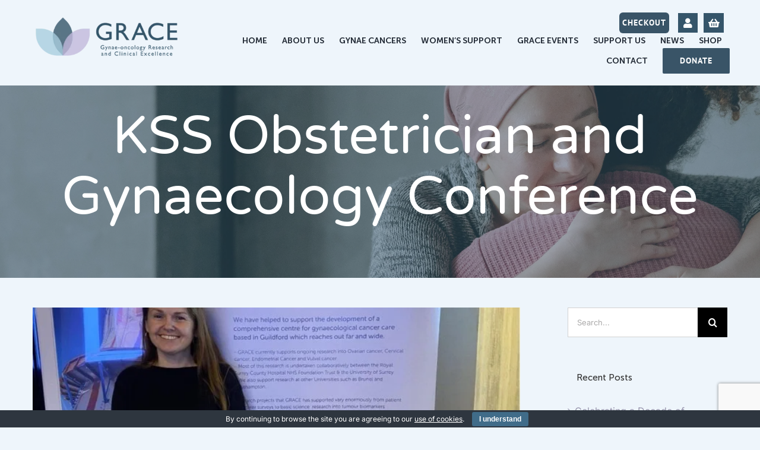

--- FILE ---
content_type: text/html; charset=UTF-8
request_url: https://grace-charity.org.uk/category/kss-obstetrician-and-gynaecology-conference/
body_size: 20746
content:
<!DOCTYPE html>
<html class="avada-html-layout-wide avada-html-header-position-top avada-html-is-archive" lang="en-GB" prefix="og: http://ogp.me/ns# fb: http://ogp.me/ns/fb#">
<head>
	<meta http-equiv="X-UA-Compatible" content="IE=edge" />
	<meta http-equiv="Content-Type" content="text/html; charset=utf-8"/>
	<meta name="viewport" content="width=device-width, initial-scale=1" />
	<script>!function(e,c){e[c]=e[c]+(e[c]&&" ")+"quform-js"}(document.documentElement,"className");</script><meta name='robots' content='index, follow, max-image-preview:large, max-snippet:-1, max-video-preview:-1' />
	<style>img:is([sizes="auto" i], [sizes^="auto," i]) { contain-intrinsic-size: 3000px 1500px }</style>
	
	<!-- This site is optimized with the Yoast SEO plugin v26.7 - https://yoast.com/wordpress/plugins/seo/ -->
	<title>KSS Obstetrician and Gynaecology Conference Archives - GRACE Charity</title>
	<link rel="canonical" href="https://grace-charity.org.uk/category/kss-obstetrician-and-gynaecology-conference/" />
	<meta property="og:locale" content="en_GB" />
	<meta property="og:type" content="article" />
	<meta property="og:title" content="KSS Obstetrician and Gynaecology Conference Archives - GRACE Charity" />
	<meta property="og:url" content="https://grace-charity.org.uk/category/kss-obstetrician-and-gynaecology-conference/" />
	<meta property="og:site_name" content="GRACE Charity" />
	<meta name="twitter:card" content="summary_large_image" />
	<script type="application/ld+json" class="yoast-schema-graph">{"@context":"https://schema.org","@graph":[{"@type":"CollectionPage","@id":"https://grace-charity.org.uk/category/kss-obstetrician-and-gynaecology-conference/","url":"https://grace-charity.org.uk/category/kss-obstetrician-and-gynaecology-conference/","name":"KSS Obstetrician and Gynaecology Conference Archives - GRACE Charity","isPartOf":{"@id":"https://grace-charity.org.uk/#website"},"primaryImageOfPage":{"@id":"https://grace-charity.org.uk/category/kss-obstetrician-and-gynaecology-conference/#primaryimage"},"image":{"@id":"https://grace-charity.org.uk/category/kss-obstetrician-and-gynaecology-conference/#primaryimage"},"thumbnailUrl":"https://grace-charity.org.uk/wp-content/uploads/2023/03/GRACE-Charity-Participates-in-Successful-KSS-Obstetrician-and-Gynaecology-Conference..jpg","breadcrumb":{"@id":"https://grace-charity.org.uk/category/kss-obstetrician-and-gynaecology-conference/#breadcrumb"},"inLanguage":"en-GB"},{"@type":"ImageObject","inLanguage":"en-GB","@id":"https://grace-charity.org.uk/category/kss-obstetrician-and-gynaecology-conference/#primaryimage","url":"https://grace-charity.org.uk/wp-content/uploads/2023/03/GRACE-Charity-Participates-in-Successful-KSS-Obstetrician-and-Gynaecology-Conference..jpg","contentUrl":"https://grace-charity.org.uk/wp-content/uploads/2023/03/GRACE-Charity-Participates-in-Successful-KSS-Obstetrician-and-Gynaecology-Conference..jpg","width":904,"height":1204},{"@type":"BreadcrumbList","@id":"https://grace-charity.org.uk/category/kss-obstetrician-and-gynaecology-conference/#breadcrumb","itemListElement":[{"@type":"ListItem","position":1,"name":"Home","item":"https://grace-charity.org.uk/"},{"@type":"ListItem","position":2,"name":"KSS Obstetrician and Gynaecology Conference"}]},{"@type":"WebSite","@id":"https://grace-charity.org.uk/#website","url":"https://grace-charity.org.uk/","name":"GRACE Charity","description":"Supporting women with gynaecological cancers","potentialAction":[{"@type":"SearchAction","target":{"@type":"EntryPoint","urlTemplate":"https://grace-charity.org.uk/?s={search_term_string}"},"query-input":{"@type":"PropertyValueSpecification","valueRequired":true,"valueName":"search_term_string"}}],"inLanguage":"en-GB"}]}</script>
	<!-- / Yoast SEO plugin. -->


<link rel="alternate" type="application/rss+xml" title="GRACE Charity &raquo; Feed" href="https://grace-charity.org.uk/feed/" />
<link rel="alternate" type="application/rss+xml" title="GRACE Charity &raquo; Comments Feed" href="https://grace-charity.org.uk/comments/feed/" />
					<link rel="shortcut icon" href="https://grace-charity.org.uk/wp-content/uploads/2020/02/GR-logoflower-02-1-1.png" type="image/x-icon" />
		
		
		
				<link rel="alternate" type="application/rss+xml" title="GRACE Charity &raquo; KSS Obstetrician and Gynaecology Conference Category Feed" href="https://grace-charity.org.uk/category/kss-obstetrician-and-gynaecology-conference/feed/" />
				
		<meta property="og:locale" content="en_GB"/>
		<meta property="og:type" content="article"/>
		<meta property="og:site_name" content="GRACE Charity"/>
		<meta property="og:title" content="KSS Obstetrician and Gynaecology Conference Archives - GRACE Charity"/>
				<meta property="og:url" content="https://grace-charity.org.uk/grace-charity-participates-in-successful-kss-obstetrician-and-gynaecology-conference/"/>
																				<meta property="og:image" content="https://grace-charity.org.uk/wp-content/uploads/2023/03/GRACE-Charity-Participates-in-Successful-KSS-Obstetrician-and-Gynaecology-Conference..jpg"/>
		<meta property="og:image:width" content="904"/>
		<meta property="og:image:height" content="1204"/>
		<meta property="og:image:type" content="image/jpeg"/>
				<link rel='stylesheet' id='contact-form-7-signature-addon-css' href='https://grace-charity.org.uk/wp-content/plugins/contact-form-7-signature-addon/public/css/style.css?ver=4.2.2' type='text/css' media='all' />
<link rel='stylesheet' id='cookie-bar-css-css' href='https://grace-charity.org.uk/wp-content/plugins/cookie-bar/css/cookie-bar.css?ver=6.8.3' type='text/css' media='all' />
<link rel='stylesheet' id='event-tickets-manager-for-woocommerce-css' href='https://grace-charity.org.uk/wp-content/plugins/event-tickets-manager-for-woocommerce/public/src/scss/event-tickets-manager-for-woocommerce-public.css?ver=1.5.2' type='text/css' media='all' />
<link rel='stylesheet' id='sumup-checkout-css' href='https://grace-charity.org.uk/wp-content/plugins/sumup-payment-gateway-for-woocommerce/assets/css/checkout/modal.min.css?ver=2.7.7' type='text/css' media='all' />
<style id='woocommerce-inline-inline-css' type='text/css'>
.woocommerce form .form-row .required { visibility: visible; }
</style>
<link rel='stylesheet' id='quform-css' href='https://grace-charity.org.uk/wp-content/plugins/quform/cache/quform.css?ver=1670493960' type='text/css' media='all' />
<link rel='stylesheet' id='fusion-dynamic-css-css' href='https://grace-charity.org.uk/wp-content/uploads/fusion-styles/0d809e41e55db1fc0dfb5587c9115105.min.css?ver=3.12.1' type='text/css' media='all' />
<script type="text/javascript" src="https://grace-charity.org.uk/wp-content/plugins/contact-form-7-signature-addon/public/js/signature_pad.min.js?ver=4.2.2" id="contact-form-7-signature-addon-signature-js"></script>
<script type="text/javascript" src="https://grace-charity.org.uk/wp-includes/js/jquery/jquery.min.js?ver=3.7.1" id="jquery-core-js"></script>
<script type="text/javascript" src="https://grace-charity.org.uk/wp-includes/js/jquery/jquery-migrate.min.js?ver=3.4.1" id="jquery-migrate-js"></script>
<script type="text/javascript" src="https://grace-charity.org.uk/wp-content/plugins/contact-form-7-signature-addon/public/js/scripts.js?ver=4.2.2" id="contact-form-7-signature-addon-js"></script>
<script type="text/javascript" src="https://grace-charity.org.uk/wp-content/plugins/cookie-bar/js/cookie-bar.js?ver=1768938821" id="cookie-bar-js-js"></script>
<script type="text/javascript" id="event-tickets-manager-for-woocommerce-js-extra">
/* <![CDATA[ */
var etmfw_public_param = {"ajaxurl":"https:\/\/grace-charity.org.uk\/wp-admin\/admin-ajax.php","wps_etmfw_public_nonce":"e82beb3325","is_required":" Is Required","wps_etmfw_dyn_name":"","wps_etmfw_dyn_mail":"","wps_etmfw_dyn_contact":"","wps_etmfw_dyn_date":"","wps_etmfw_dyn_address":"","wps_is_pro_active":"no","wps_dyn_name":" Name","wps_dyn_mail":" Email","wps_dyn_contact":" Contact","wps_dyn_date":" Date","wps_dyn_address":" Address","wps_event_product_url":"","wps_event_purchase_limit":"","wps_etmfw_set_limit_qty":""};
/* ]]> */
</script>
<script type="text/javascript" src="https://grace-charity.org.uk/wp-content/plugins/event-tickets-manager-for-woocommerce/public/src/js/event-tickets-manager-for-woocommerce-public.js?ver=1.5.2" id="event-tickets-manager-for-woocommerce-js"></script>
<script type="text/javascript" src="https://grace-charity.org.uk/wp-includes/js/jquery/ui/core.min.js?ver=1.13.3" id="jquery-ui-core-js"></script>
<script type="text/javascript" src="https://grace-charity.org.uk/wp-includes/js/jquery/ui/mouse.min.js?ver=1.13.3" id="jquery-ui-mouse-js"></script>
<script type="text/javascript" src="https://grace-charity.org.uk/wp-includes/js/jquery/ui/sortable.min.js?ver=1.13.3" id="jquery-ui-sortable-js"></script>
<script type="text/javascript" id="event-tickets-manager-for-woocommercepublic-org-custom-js-js-extra">
/* <![CDATA[ */
var etmfw_org_custom_param_public = {"ajaxurl":"https:\/\/grace-charity.org.uk\/wp-admin\/admin-ajax.php","nonce":"1b2d917c8e","wps_etmfw_public_nonce":"e82beb3325","wps_etmfw_event_dashboard_color":""};
/* ]]> */
</script>
<script type="text/javascript" src="https://grace-charity.org.uk/wp-content/plugins/event-tickets-manager-for-woocommerce/public/src/js/event-tickets-manager-for-woocommerce-org-custom-public.js?ver=1.5.2" id="event-tickets-manager-for-woocommercepublic-org-custom-js-js"></script>
<script type="text/javascript" src="https://grace-charity.org.uk/wp-content/plugins/woocommerce/assets/js/jquery-blockui/jquery.blockUI.min.js?ver=2.7.0-wc.10.4.3" id="wc-jquery-blockui-js" defer="defer" data-wp-strategy="defer"></script>
<script type="text/javascript" id="wc-add-to-cart-js-extra">
/* <![CDATA[ */
var wc_add_to_cart_params = {"ajax_url":"\/wp-admin\/admin-ajax.php","wc_ajax_url":"\/?wc-ajax=%%endpoint%%","i18n_view_cart":"View basket","cart_url":"https:\/\/grace-charity.org.uk\/your-basket\/","is_cart":"","cart_redirect_after_add":"no"};
/* ]]> */
</script>
<script type="text/javascript" src="https://grace-charity.org.uk/wp-content/plugins/woocommerce/assets/js/frontend/add-to-cart.min.js?ver=10.4.3" id="wc-add-to-cart-js" defer="defer" data-wp-strategy="defer"></script>
<script type="text/javascript" src="https://grace-charity.org.uk/wp-content/plugins/woocommerce/assets/js/js-cookie/js.cookie.min.js?ver=2.1.4-wc.10.4.3" id="wc-js-cookie-js" defer="defer" data-wp-strategy="defer"></script>
<script type="text/javascript" id="woocommerce-js-extra">
/* <![CDATA[ */
var woocommerce_params = {"ajax_url":"\/wp-admin\/admin-ajax.php","wc_ajax_url":"\/?wc-ajax=%%endpoint%%","i18n_password_show":"Show password","i18n_password_hide":"Hide password"};
/* ]]> */
</script>
<script type="text/javascript" src="https://grace-charity.org.uk/wp-content/plugins/woocommerce/assets/js/frontend/woocommerce.min.js?ver=10.4.3" id="woocommerce-js" defer="defer" data-wp-strategy="defer"></script>
<script type="text/javascript" id="WCPAY_ASSETS-js-extra">
/* <![CDATA[ */
var wcpayAssets = {"url":"https:\/\/grace-charity.org.uk\/wp-content\/plugins\/woocommerce-payments\/dist\/"};
/* ]]> */
</script>
<link rel="https://api.w.org/" href="https://grace-charity.org.uk/wp-json/" /><link rel="alternate" title="JSON" type="application/json" href="https://grace-charity.org.uk/wp-json/wp/v2/categories/308" /><link rel="EditURI" type="application/rsd+xml" title="RSD" href="https://grace-charity.org.uk/xmlrpc.php?rsd" />
<meta name="generator" content="WordPress 6.8.3" />
<meta name="generator" content="WooCommerce 10.4.3" />

		<!-- GA Google Analytics @ https://m0n.co/ga -->
		<script>
			(function(i,s,o,g,r,a,m){i['GoogleAnalyticsObject']=r;i[r]=i[r]||function(){
			(i[r].q=i[r].q||[]).push(arguments)},i[r].l=1*new Date();a=s.createElement(o),
			m=s.getElementsByTagName(o)[0];a.async=1;a.src=g;m.parentNode.insertBefore(a,m)
			})(window,document,'script','https://www.google-analytics.com/analytics.js','ga');
			ga('create', 'UA-101371702-1', 'auto');
			ga('send', 'pageview');
		</script>

	<style type="text/css" id="css-fb-visibility">@media screen and (max-width: 640px){.fusion-no-small-visibility{display:none !important;}body .sm-text-align-center{text-align:center !important;}body .sm-text-align-left{text-align:left !important;}body .sm-text-align-right{text-align:right !important;}body .sm-flex-align-center{justify-content:center !important;}body .sm-flex-align-flex-start{justify-content:flex-start !important;}body .sm-flex-align-flex-end{justify-content:flex-end !important;}body .sm-mx-auto{margin-left:auto !important;margin-right:auto !important;}body .sm-ml-auto{margin-left:auto !important;}body .sm-mr-auto{margin-right:auto !important;}body .fusion-absolute-position-small{position:absolute;top:auto;width:100%;}.awb-sticky.awb-sticky-small{ position: sticky; top: var(--awb-sticky-offset,0); }}@media screen and (min-width: 641px) and (max-width: 1024px){.fusion-no-medium-visibility{display:none !important;}body .md-text-align-center{text-align:center !important;}body .md-text-align-left{text-align:left !important;}body .md-text-align-right{text-align:right !important;}body .md-flex-align-center{justify-content:center !important;}body .md-flex-align-flex-start{justify-content:flex-start !important;}body .md-flex-align-flex-end{justify-content:flex-end !important;}body .md-mx-auto{margin-left:auto !important;margin-right:auto !important;}body .md-ml-auto{margin-left:auto !important;}body .md-mr-auto{margin-right:auto !important;}body .fusion-absolute-position-medium{position:absolute;top:auto;width:100%;}.awb-sticky.awb-sticky-medium{ position: sticky; top: var(--awb-sticky-offset,0); }}@media screen and (min-width: 1025px){.fusion-no-large-visibility{display:none !important;}body .lg-text-align-center{text-align:center !important;}body .lg-text-align-left{text-align:left !important;}body .lg-text-align-right{text-align:right !important;}body .lg-flex-align-center{justify-content:center !important;}body .lg-flex-align-flex-start{justify-content:flex-start !important;}body .lg-flex-align-flex-end{justify-content:flex-end !important;}body .lg-mx-auto{margin-left:auto !important;margin-right:auto !important;}body .lg-ml-auto{margin-left:auto !important;}body .lg-mr-auto{margin-right:auto !important;}body .fusion-absolute-position-large{position:absolute;top:auto;width:100%;}.awb-sticky.awb-sticky-large{ position: sticky; top: var(--awb-sticky-offset,0); }}</style>	<noscript><style>.woocommerce-product-gallery{ opacity: 1 !important; }</style></noscript>
			<style type="text/css" id="wp-custom-css">
			.fusion-footer-widget-area .widget-title {
	font-family: varela round !important;
}

@media only screen and (max-width: 980px) {

#IframeDonate {
	width: 360px !important;
}
}


@media only screen and (max-width: 640px) {

#IframeDonate {
	width: 460px !important;
}
}

@media only screen and (max-width: 500px) {

#IframeDonate {
	width: 330px !important;
}
}

a:hover {
	color: #CEC8EB !important
}
#CEC8EB

/* # WooCommerce Cart Icon CSS with FontAwesome 5
---------------------------------------------------------------------------------------------------- */

.cart-contents {
    position: relative;
    display: flex !important;
    flex-flow: column nowrap;
    justify-content: center;
}

.cart-contents:before {
    font-family: 'Font Awesome 5 Free';
    font-weight: 900;	
    content: ' ' !important;
    font-size: 20px;
    color: #35556a;
}

.cart-contents:hover {
    text-decoration: none;
}

.cart-contents-count {
	position: absolute;
    	top: 12px;
   	right: 1px;
   	transform: translateY(-45%) translateX(-145%);
	font-family: Arial, Helvetica, sans-serif;
	font-weight: normal;
	font-size: 10px;
	line-height: 19px;
	height: 18px;
   	width: 18px;
	vertical-align: middle;
	text-align: center;
	color: #35556a;
    	background: #f5f5f5;
    	border-radius: 50%;
    	padding: 0px;  
}

.woocommerce-shipping-calculator {
	display: none;
}
		</style>
				<script type="text/javascript">
			var doc = document.documentElement;
			doc.setAttribute( 'data-useragent', navigator.userAgent );
		</script>
		<!-- Google tag (gtag.js) -->
<script async src="https://www.googletagmanager.com/gtag/js?id=G-BP48HLFDRB"></script>
<script>
  window.dataLayer = window.dataLayer || [];
  function gtag(){dataLayer.push(arguments);}
  gtag('js', new Date());

  gtag('config', 'G-BP48HLFDRB');
</script>
	</head>

<body class="archive category category-kss-obstetrician-and-gynaecology-conference category-308 wp-theme-Avada theme-Avada woocommerce-no-js has-sidebar fusion-image-hovers fusion-pagination-sizing fusion-button_type-flat fusion-button_span-no fusion-button_gradient-linear avada-image-rollover-circle-yes avada-image-rollover-yes avada-image-rollover-direction-top dont-animate fusion-body ltr fusion-sticky-header no-mobile-sticky-header no-mobile-slidingbar no-mobile-totop avada-has-rev-slider-styles fusion-disable-outline fusion-sub-menu-fade mobile-logo-pos-left layout-wide-mode avada-has-boxed-modal-shadow-none layout-scroll-offset-full avada-has-zero-margin-offset-top fusion-top-header menu-text-align-center fusion-woo-product-design-classic fusion-woo-shop-page-columns-4 fusion-woo-related-columns-4 fusion-woo-archive-page-columns-3 avada-has-woo-gallery-disabled woo-sale-badge-circle woo-outofstock-badge-top_bar mobile-menu-design-modern fusion-show-pagination-text fusion-header-layout-v2 avada-responsive avada-footer-fx-none avada-menu-highlight-style-bottombar fusion-search-form-classic fusion-main-menu-search-overlay fusion-avatar-square avada-dropdown-styles avada-blog-layout-grid avada-blog-archive-layout-large avada-header-shadow-no avada-menu-icon-position-left avada-has-megamenu-shadow avada-has-mainmenu-dropdown-divider avada-has-header-100-width avada-has-pagetitle-bg-full avada-has-mobile-menu-search avada-has-main-nav-search-icon avada-has-titlebar-bar_and_content avada-header-border-color-full-transparent avada-has-pagination-padding avada-flyout-menu-direction-fade avada-ec-views-v1" data-awb-post-id="6809">
		<a class="skip-link screen-reader-text" href="#content">Skip to content</a>

	<div id="boxed-wrapper">
		
		<div id="wrapper" class="fusion-wrapper">
			<div id="home" style="position:relative;top:-1px;"></div>
												<div class="fusion-tb-header"><div class="fusion-fullwidth fullwidth-box fusion-builder-row-1 fusion-flex-container has-pattern-background has-mask-background hundred-percent-fullwidth non-hundred-percent-height-scrolling fusion-sticky-container" style="--awb-border-radius-top-left:0px;--awb-border-radius-top-right:0px;--awb-border-radius-bottom-right:0px;--awb-border-radius-bottom-left:0px;--awb-padding-top:20px;--awb-padding-right:4%;--awb-padding-bottom:20px;--awb-padding-left:4%;--awb-background-color:var(--awb-color3);--awb-sticky-background-color:var(--awb-color3) !important;--awb-flex-wrap:wrap;" data-transition-offset="0" data-scroll-offset="0" data-sticky-small-visibility="1" data-sticky-medium-visibility="1" data-sticky-large-visibility="1" ><div class="fusion-builder-row fusion-row fusion-flex-align-items-flex-start fusion-flex-content-wrap" style="width:104% !important;max-width:104% !important;margin-left: calc(-4% / 2 );margin-right: calc(-4% / 2 );"><div class="fusion-layout-column fusion_builder_column fusion-builder-column-0 fusion_builder_column_1_4 1_4 fusion-flex-column" style="--awb-bg-size:cover;--awb-width-large:25%;--awb-margin-top-large:0px;--awb-spacing-right-large:7.68%;--awb-margin-bottom-large:0px;--awb-spacing-left-large:7.68%;--awb-width-medium:33.333333333333%;--awb-order-medium:0;--awb-spacing-right-medium:5.76%;--awb-spacing-left-medium:5.76%;--awb-width-small:66.666666666667%;--awb-order-small:0;--awb-spacing-right-small:2.88%;--awb-spacing-left-small:2.88%;"><div class="fusion-column-wrapper fusion-column-has-shadow fusion-flex-justify-content-flex-start fusion-content-layout-column"><div class="fusion-image-element " style="--awb-sticky-max-width:300px;--awb-caption-title-font-family:var(--h2_typography-font-family);--awb-caption-title-font-weight:var(--h2_typography-font-weight);--awb-caption-title-font-style:var(--h2_typography-font-style);--awb-caption-title-size:var(--h2_typography-font-size);--awb-caption-title-transform:var(--h2_typography-text-transform);--awb-caption-title-line-height:var(--h2_typography-line-height);--awb-caption-title-letter-spacing:var(--h2_typography-letter-spacing);"><span class=" fusion-imageframe imageframe-none imageframe-1 hover-type-none"><img fetchpriority="high" decoding="async" width="600" height="194" title="Grace+Logo+Landscape-02" src="https://grace-charity.org.uk/wp-content/uploads/2020/02/GraceLogoLandscape-02-600x194.png" alt class="img-responsive wp-image-3372" srcset="https://grace-charity.org.uk/wp-content/uploads/2020/02/GraceLogoLandscape-02-200x65.png 200w, https://grace-charity.org.uk/wp-content/uploads/2020/02/GraceLogoLandscape-02-400x130.png 400w, https://grace-charity.org.uk/wp-content/uploads/2020/02/GraceLogoLandscape-02-600x194.png 600w, https://grace-charity.org.uk/wp-content/uploads/2020/02/GraceLogoLandscape-02-800x259.png 800w, https://grace-charity.org.uk/wp-content/uploads/2020/02/GraceLogoLandscape-02-1200x389.png 1200w, https://grace-charity.org.uk/wp-content/uploads/2020/02/GraceLogoLandscape-02.png 1500w" sizes="(max-width: 1024px) 100vw, (max-width: 640px) 100vw, (max-width: 1919px) 400px,(min-width: 1920px) 25vw" /></span></div></div></div><div class="fusion-layout-column fusion_builder_column fusion-builder-column-1 fusion_builder_column_3_4 3_4 fusion-flex-column fusion-flex-align-self-center" style="--awb-bg-size:cover;--awb-width-large:75%;--awb-margin-top-large:0px;--awb-spacing-right-large:2.56%;--awb-margin-bottom-large:0px;--awb-spacing-left-large:2.56%;--awb-width-medium:66.666666666667%;--awb-order-medium:0;--awb-spacing-right-medium:2.88%;--awb-spacing-left-medium:2.88%;--awb-width-small:33.333333333333%;--awb-order-small:0;--awb-spacing-right-small:5.76%;--awb-spacing-left-small:5.76%;"><div class="fusion-column-wrapper fusion-column-has-shadow fusion-flex-justify-content-flex-start fusion-content-layout-column"><div class="fusion-builder-row fusion-builder-row-inner fusion-row fusion-flex-align-items-flex-start fusion-flex-content-wrap" style="width:104% !important;max-width:104% !important;margin-left: calc(-4% / 2 );margin-right: calc(-4% / 2 );"><div class="fusion-layout-column fusion_builder_column_inner fusion-builder-nested-column-0 fusion_builder_column_inner_1_1 1_1 fusion-flex-column fusion-flex-align-self-stretch" style="--awb-bg-size:cover;--awb-width-large:100%;--awb-margin-top-large:0px;--awb-spacing-right-large:1.92%;--awb-margin-bottom-large:0px;--awb-spacing-left-large:1.92%;--awb-width-medium:100%;--awb-order-medium:0;--awb-spacing-right-medium:1.92%;--awb-spacing-left-medium:1.92%;--awb-width-small:100%;--awb-order-small:0;--awb-spacing-right-small:1.92%;--awb-spacing-left-small:1.92%;"><div class="fusion-column-wrapper fusion-column-has-shadow fusion-flex-justify-content-flex-end fusion-content-layout-row fusion-flex-align-items-center"><div ><a class="fusion-button button-flat fusion-button-default-size button-default fusion-button-default button-1 fusion-button-default-span fusion-button-default-type" style="--button-border-radius-top-left:6px;--button-border-radius-top-right:6px;--button-border-radius-bottom-right:6px;--button-border-radius-bottom-left:6px;--button_padding-top:9px;--button_padding-right:5px;--button_padding-bottom:9px;--button_padding-left:5px;--button_margin-right:15px;" target="_self" href="https://grace-charity.org.uk/checkout/"><span class="fusion-button-text awb-button__text awb-button__text--default">CHECKOUT</span></a></div><a class="fb-icon-element-1 fb-icon-element fontawesome-icon fa-user fas circle-yes fusion-text-flow fusion-link" style="--awb-circlecolor:var(--awb-custom10);--awb-circlecolor-hover:var(--awb-custom10);--awb-circlebordercolor:var(--awb-custom10);--awb-circlebordercolor-hover:var(--awb-custom10);--awb-circlebordersize:1px;--awb-font-size:16.72px;--awb-width:33.44px;--awb-height:33.44px;--awb-line-height:31.44px;--awb-border-radius-top-l:6;--awb-border-radius-top-r:6;--awb-border-radius-bot-r:6;--awb-border-radius-bot-l:6;--awb-margin-bottom:2px;" href="https://grace-charity.org.uk/my-account/" aria-label="Link to https://grace-charity.org.uk/my-account/" target="_self"></a><a class="fb-icon-element-2 fb-icon-element fontawesome-icon fa-shopping-basket fas circle-yes fusion-text-flow fusion-link" style="--awb-circlecolor:var(--awb-custom10);--awb-circlecolor-hover:var(--awb-custom10);--awb-circlebordercolor:var(--awb-custom10);--awb-circlebordercolor-hover:var(--awb-custom10);--awb-circlebordersize:1px;--awb-font-size:16.72px;--awb-width:33.44px;--awb-height:33.44px;--awb-line-height:31.44px;--awb-border-radius-top-l:6;--awb-border-radius-top-r:6;--awb-border-radius-bot-r:6;--awb-border-radius-bot-l:6;--awb-margin-bottom:2px;" href="https://grace-charity.org.uk/your-basket/" aria-label="Link to https://grace-charity.org.uk/your-basket/" target="_self"></a></div></div></div><nav class="awb-menu awb-menu_row awb-menu_em-hover mobile-mode-collapse-to-button awb-menu_icons-left awb-menu_dc-no mobile-trigger-fullwidth-off awb-menu_mobile-toggle awb-menu_indent-left mobile-size-full-absolute loading mega-menu-loading collapse-enabled awb-menu_dropdown awb-menu_expand-right awb-menu_transition-fade fusion-no-small-visibility fusion-no-medium-visibility" style="--awb-font-size:14px;--awb-gap:25px;--awb-align-items:center;--awb-justify-content:flex-end;--awb-border-top:0px;--awb-border-right:0px;--awb-border-bottom:1px;--awb-active-color:var(--awb-custom10);--awb-active-border-bottom:1px;--awb-active-border-color:var(--awb-custom10);--awb-main-justify-content:flex-start;--awb-mobile-nav-button-align-hor:flex-end;--awb-mobile-bg:var(--awb-color1);--awb-mobile-trigger-font-size:24px;--awb-mobile-trigger-background-color:rgba(255,255,255,0);--awb-mobile-justify:flex-start;--awb-mobile-caret-left:auto;--awb-mobile-caret-right:0;--awb-fusion-font-family-typography:&quot;Museo Sans - 700&quot;;--awb-fusion-font-style-typography:normal;--awb-fusion-font-weight-typography:400;--awb-fusion-font-family-submenu-typography:inherit;--awb-fusion-font-style-submenu-typography:normal;--awb-fusion-font-weight-submenu-typography:400;--awb-fusion-font-family-mobile-typography:inherit;--awb-fusion-font-style-mobile-typography:normal;--awb-fusion-font-weight-mobile-typography:400;" aria-label="Classic Main Menu" data-breakpoint="1024" data-count="0" data-transition-type="bottom-vertical" data-transition-time="300" data-expand="right"><button type="button" class="awb-menu__m-toggle awb-menu__m-toggle_no-text" aria-expanded="false" aria-controls="menu-classic-main-menu"><span class="awb-menu__m-toggle-inner"><span class="collapsed-nav-text"><span class="screen-reader-text">Toggle Navigation</span></span><span class="awb-menu__m-collapse-icon awb-menu__m-collapse-icon_no-text"><span class="awb-menu__m-collapse-icon-open awb-menu__m-collapse-icon-open_no-text fa-bars fas"></span><span class="awb-menu__m-collapse-icon-close awb-menu__m-collapse-icon-close_no-text fa-times fas"></span></span></span></button><ul id="menu-classic-main-menu" class="fusion-menu awb-menu__main-ul awb-menu__main-ul_row"><li  id="menu-item-6962"  class="menu-item menu-item-type-post_type menu-item-object-page menu-item-home menu-item-6962 awb-menu__li awb-menu__main-li awb-menu__main-li_regular"  data-item-id="6962"><span class="awb-menu__main-background-default awb-menu__main-background-default_bottom-vertical"></span><span class="awb-menu__main-background-active awb-menu__main-background-active_bottom-vertical"></span><a  href="https://grace-charity.org.uk/" class="awb-menu__main-a awb-menu__main-a_regular"><span class="menu-text">HOME</span></a></li><li  id="menu-item-6309"  class="menu-item menu-item-type-post_type menu-item-object-page menu-item-has-children menu-item-6309 awb-menu__li awb-menu__main-li awb-menu__main-li_regular"  data-item-id="6309"><span class="awb-menu__main-background-default awb-menu__main-background-default_bottom-vertical"></span><span class="awb-menu__main-background-active awb-menu__main-background-active_bottom-vertical"></span><a  href="https://grace-charity.org.uk/who-we-are/" class="awb-menu__main-a awb-menu__main-a_regular"><span class="menu-text">ABOUT US</span><span class="awb-menu__open-nav-submenu-hover"></span></a><button type="button" aria-label="Open submenu of ABOUT US" aria-expanded="false" class="awb-menu__open-nav-submenu_mobile awb-menu__open-nav-submenu_main"></button><ul class="awb-menu__sub-ul awb-menu__sub-ul_main"><li  id="menu-item-7500"  class="menu-item menu-item-type-post_type menu-item-object-page menu-item-7500 awb-menu__li awb-menu__sub-li" ><a  href="https://grace-charity.org.uk/who-we-are/" class="awb-menu__sub-a"><span>ABOUT GRACE</span></a></li><li  id="menu-item-6314"  class="menu-item menu-item-type-post_type menu-item-object-page menu-item-6314 awb-menu__li awb-menu__sub-li" ><a  href="https://grace-charity.org.uk/grace-women/" class="awb-menu__sub-a"><span>GRACE WOMEN</span></a></li></ul></li><li  id="menu-item-2432"  class="menu-item menu-item-type-post_type menu-item-object-page menu-item-has-children menu-item-2432 awb-menu__li awb-menu__main-li awb-menu__main-li_regular"  data-item-id="2432"><span class="awb-menu__main-background-default awb-menu__main-background-default_bottom-vertical"></span><span class="awb-menu__main-background-active awb-menu__main-background-active_bottom-vertical"></span><a  href="https://grace-charity.org.uk/awareness/" class="awb-menu__main-a awb-menu__main-a_regular"><span class="menu-text">GYNAE CANCERS</span><span class="awb-menu__open-nav-submenu-hover"></span></a><button type="button" aria-label="Open submenu of GYNAE CANCERS" aria-expanded="false" class="awb-menu__open-nav-submenu_mobile awb-menu__open-nav-submenu_main"></button><ul class="awb-menu__sub-ul awb-menu__sub-ul_main"><li  id="menu-item-7565"  class="menu-item menu-item-type-post_type menu-item-object-page menu-item-7565 awb-menu__li awb-menu__sub-li" ><a  href="https://grace-charity.org.uk/awareness/" class="awb-menu__sub-a"><span>About Gynae Cancers</span></a></li><li  id="menu-item-7562"  class="menu-item menu-item-type-post_type menu-item-object-page menu-item-7562 awb-menu__li awb-menu__sub-li" ><a  href="https://grace-charity.org.uk/awareness/ovarian-cancer/" class="awb-menu__sub-a"><span>Ovarian Cancer</span></a></li><li  id="menu-item-7560"  class="menu-item menu-item-type-post_type menu-item-object-page menu-item-7560 awb-menu__li awb-menu__sub-li" ><a  href="https://grace-charity.org.uk/cervical-cancer/" class="awb-menu__sub-a"><span>Cervical Cancer</span></a></li><li  id="menu-item-7561"  class="menu-item menu-item-type-post_type menu-item-object-page menu-item-7561 awb-menu__li awb-menu__sub-li" ><a  href="https://grace-charity.org.uk/endometrial-cancer/" class="awb-menu__sub-a"><span>Endometrial Cancer</span></a></li><li  id="menu-item-7563"  class="menu-item menu-item-type-post_type menu-item-object-page menu-item-7563 awb-menu__li awb-menu__sub-li" ><a  href="https://grace-charity.org.uk/awareness/vaginal-cancer-2/" class="awb-menu__sub-a"><span>Vaginal Cancer</span></a></li><li  id="menu-item-7559"  class="menu-item menu-item-type-post_type menu-item-object-page menu-item-7559 awb-menu__li awb-menu__sub-li" ><a  href="https://grace-charity.org.uk/awareness/vulval-cancer-2/" class="awb-menu__sub-a"><span>Vulval Cancer</span></a></li></ul></li><li  id="menu-item-7525"  class="menu-item menu-item-type-post_type menu-item-object-page menu-item-7525 awb-menu__li awb-menu__main-li awb-menu__main-li_regular"  data-item-id="7525"><span class="awb-menu__main-background-default awb-menu__main-background-default_bottom-vertical"></span><span class="awb-menu__main-background-active awb-menu__main-background-active_bottom-vertical"></span><a  href="https://grace-charity.org.uk/womens-support-services/" class="awb-menu__main-a awb-menu__main-a_regular"><span class="menu-text">WOMEN&#8217;S SUPPORT</span></a></li><li  id="menu-item-4861"  class="menu-item menu-item-type-post_type menu-item-object-page menu-item-has-children menu-item-4861 awb-menu__li awb-menu__main-li awb-menu__main-li_regular"  data-item-id="4861"><span class="awb-menu__main-background-default awb-menu__main-background-default_bottom-vertical"></span><span class="awb-menu__main-background-active awb-menu__main-background-active_bottom-vertical"></span><a  href="https://grace-charity.org.uk/events/" class="awb-menu__main-a awb-menu__main-a_regular"><span class="menu-text">GRACE EVENTS</span><span class="awb-menu__open-nav-submenu-hover"></span></a><button type="button" aria-label="Open submenu of GRACE EVENTS" aria-expanded="false" class="awb-menu__open-nav-submenu_mobile awb-menu__open-nav-submenu_main"></button><ul class="awb-menu__sub-ul awb-menu__sub-ul_main"><li  id="menu-item-7526"  class="menu-item menu-item-type-custom menu-item-object-custom menu-item-7526 awb-menu__li awb-menu__sub-li" ><a  href="https://grace-charity.org.uk/events/#fundraising-events" class="awb-menu__sub-a"><span>FUNDRAISING EVENTS</span></a></li><li  id="menu-item-7568"  class="menu-item menu-item-type-custom menu-item-object-custom menu-item-7568 awb-menu__li awb-menu__sub-li" ><a  href="https://grace-charity.org.uk/events/#enrichment-events" class="awb-menu__sub-a"><span>ENRICHMENT EVENTS</span></a></li></ul></li><li  id="menu-item-3558"  class="menu-item menu-item-type-post_type menu-item-object-page menu-item-has-children menu-item-3558 awb-menu__li awb-menu__main-li awb-menu__main-li_regular"  data-item-id="3558"><span class="awb-menu__main-background-default awb-menu__main-background-default_bottom-vertical"></span><span class="awb-menu__main-background-active awb-menu__main-background-active_bottom-vertical"></span><a  href="https://grace-charity.org.uk/fundraising/" class="awb-menu__main-a awb-menu__main-a_regular"><span class="menu-text">SUPPORT US</span><span class="awb-menu__open-nav-submenu-hover"></span></a><button type="button" aria-label="Open submenu of SUPPORT US" aria-expanded="false" class="awb-menu__open-nav-submenu_mobile awb-menu__open-nav-submenu_main"></button><ul class="awb-menu__sub-ul awb-menu__sub-ul_main"><li  id="menu-item-7497"  class="menu-item menu-item-type-custom menu-item-object-custom menu-item-7497 awb-menu__li awb-menu__sub-li" ><a  href="https://grace-charity.org.uk/fundraising/#fundraise" class="awb-menu__sub-a"><span>FUNDRAISE FOR US</span></a></li><li  id="menu-item-3560"  class="menu-item menu-item-type-custom menu-item-object-custom menu-item-3560 awb-menu__li awb-menu__sub-li" ><a  href="https://grace-charity.org.uk/fundraising/#volunteer" class="awb-menu__sub-a"><span>VOLUNTEER</span></a></li></ul></li><li  id="menu-item-2447"  class="menu-item menu-item-type-post_type menu-item-object-page menu-item-has-children menu-item-2447 awb-menu__li awb-menu__main-li awb-menu__main-li_regular"  data-item-id="2447"><span class="awb-menu__main-background-default awb-menu__main-background-default_bottom-vertical"></span><span class="awb-menu__main-background-active awb-menu__main-background-active_bottom-vertical"></span><a  href="https://grace-charity.org.uk/news/" class="awb-menu__main-a awb-menu__main-a_regular"><span class="menu-text">NEWS</span><span class="awb-menu__open-nav-submenu-hover"></span></a><button type="button" aria-label="Open submenu of NEWS" aria-expanded="false" class="awb-menu__open-nav-submenu_mobile awb-menu__open-nav-submenu_main"></button><ul class="awb-menu__sub-ul awb-menu__sub-ul_main"><li  id="menu-item-4693"  class="menu-item menu-item-type-post_type menu-item-object-page menu-item-4693 awb-menu__li awb-menu__sub-li" ><a  href="https://grace-charity.org.uk/news-awareness/" class="awb-menu__sub-a"><span>AWARENESS</span></a></li><li  id="menu-item-4692"  class="menu-item menu-item-type-post_type menu-item-object-page menu-item-has-children menu-item-4692 awb-menu__li awb-menu__sub-li" ><a  href="https://grace-charity.org.uk/news-research/" class="awb-menu__sub-a"><span>RESEARCH</span><span class="awb-menu__open-nav-submenu-hover"></span></a><button type="button" aria-label="Open submenu of RESEARCH" aria-expanded="false" class="awb-menu__open-nav-submenu_mobile awb-menu__open-nav-submenu_sub"></button><ul class="awb-menu__sub-ul awb-menu__sub-ul_grand"><li  id="menu-item-5278"  class="menu-item menu-item-type-post_type menu-item-object-page menu-item-5278 awb-menu__li awb-menu__sub-li" ><a  href="https://grace-charity.org.uk/research/mirrors-study/" class="awb-menu__sub-a"><span>MIRRORS Study</span></a></li></ul></li><li  id="menu-item-5368"  class="menu-item menu-item-type-post_type menu-item-object-page menu-item-5368 awb-menu__li awb-menu__sub-li" ><a  href="https://grace-charity.org.uk/news/newsletters/" class="awb-menu__sub-a"><span>NEWSLETTERS</span></a></li></ul></li><li  id="menu-item-7284"  class="menu-item menu-item-type-post_type menu-item-object-page menu-item-7284 awb-menu__li awb-menu__main-li awb-menu__main-li_regular"  data-item-id="7284"><span class="awb-menu__main-background-default awb-menu__main-background-default_bottom-vertical"></span><span class="awb-menu__main-background-active awb-menu__main-background-active_bottom-vertical"></span><a  href="https://grace-charity.org.uk/grace-online-shop/" class="awb-menu__main-a awb-menu__main-a_regular"><span class="menu-text">SHOP</span></a></li><li  id="menu-item-4855"  class="menu-item menu-item-type-post_type menu-item-object-page menu-item-4855 awb-menu__li awb-menu__main-li awb-menu__main-li_regular"  data-item-id="4855"><span class="awb-menu__main-background-default awb-menu__main-background-default_bottom-vertical"></span><span class="awb-menu__main-background-active awb-menu__main-background-active_bottom-vertical"></span><a  href="https://grace-charity.org.uk/contact-us/" class="awb-menu__main-a awb-menu__main-a_regular"><span class="menu-text">CONTACT</span></a></li><li  id="menu-item-4941"  class="menu-item menu-item-type-post_type menu-item-object-page menu-item-4941 awb-menu__li awb-menu__main-li awb-menu__li_button"  data-item-id="4941"><a  href="https://grace-charity.org.uk/donate/" class="awb-menu__main-a awb-menu__main-a_button"><span class="menu-text fusion-button button-default button-large">DONATE</span></a></li></ul></nav><nav class="awb-menu awb-menu_row awb-menu_em-hover mobile-mode-collapse-to-button awb-menu_icons-left awb-menu_dc-no mobile-trigger-fullwidth-off awb-menu_mobile-toggle awb-menu_indent-left mobile-size-full-absolute loading mega-menu-loading collapse-enabled awb-menu_dropdown awb-menu_expand-right awb-menu_transition-fade fusion-no-large-visibility" style="--awb-font-size:14px;--awb-gap:25px;--awb-align-items:center;--awb-justify-content:flex-end;--awb-border-top:0px;--awb-border-right:0px;--awb-border-bottom:1px;--awb-active-color:var(--awb-custom10);--awb-active-border-bottom:1px;--awb-active-border-color:var(--awb-custom10);--awb-main-justify-content:flex-start;--awb-mobile-nav-button-align-hor:flex-end;--awb-mobile-bg:var(--awb-color1);--awb-mobile-trigger-font-size:24px;--awb-mobile-trigger-background-color:rgba(255,255,255,0);--awb-mobile-justify:flex-start;--awb-mobile-caret-left:auto;--awb-mobile-caret-right:0;--awb-fusion-font-family-typography:&quot;Museo Sans - 700&quot;;--awb-fusion-font-style-typography:normal;--awb-fusion-font-weight-typography:400;--awb-fusion-font-family-submenu-typography:inherit;--awb-fusion-font-style-submenu-typography:normal;--awb-fusion-font-weight-submenu-typography:400;--awb-fusion-font-family-mobile-typography:inherit;--awb-fusion-font-style-mobile-typography:normal;--awb-fusion-font-weight-mobile-typography:400;" aria-label="Classic Main Menu" data-breakpoint="1024" data-count="1" data-transition-type="bottom-vertical" data-transition-time="300" data-expand="right"><button type="button" class="awb-menu__m-toggle awb-menu__m-toggle_no-text" aria-expanded="false" aria-controls="menu-classic-main-menu"><span class="awb-menu__m-toggle-inner"><span class="collapsed-nav-text"><span class="screen-reader-text">Toggle Navigation</span></span><span class="awb-menu__m-collapse-icon awb-menu__m-collapse-icon_no-text"><span class="awb-menu__m-collapse-icon-open awb-menu__m-collapse-icon-open_no-text fa-bars fas"></span><span class="awb-menu__m-collapse-icon-close awb-menu__m-collapse-icon-close_no-text fa-times fas"></span></span></span></button><ul id="menu-classic-main-menu-1" class="fusion-menu awb-menu__main-ul awb-menu__main-ul_row"><li   class="menu-item menu-item-type-post_type menu-item-object-page menu-item-home menu-item-6962 awb-menu__li awb-menu__main-li awb-menu__main-li_regular"  data-item-id="6962"><span class="awb-menu__main-background-default awb-menu__main-background-default_bottom-vertical"></span><span class="awb-menu__main-background-active awb-menu__main-background-active_bottom-vertical"></span><a  href="https://grace-charity.org.uk/" class="awb-menu__main-a awb-menu__main-a_regular"><span class="menu-text">HOME</span></a></li><li   class="menu-item menu-item-type-post_type menu-item-object-page menu-item-has-children menu-item-6309 awb-menu__li awb-menu__main-li awb-menu__main-li_regular"  data-item-id="6309"><span class="awb-menu__main-background-default awb-menu__main-background-default_bottom-vertical"></span><span class="awb-menu__main-background-active awb-menu__main-background-active_bottom-vertical"></span><a  href="https://grace-charity.org.uk/who-we-are/" class="awb-menu__main-a awb-menu__main-a_regular"><span class="menu-text">ABOUT US</span><span class="awb-menu__open-nav-submenu-hover"></span></a><button type="button" aria-label="Open submenu of ABOUT US" aria-expanded="false" class="awb-menu__open-nav-submenu_mobile awb-menu__open-nav-submenu_main"></button><ul class="awb-menu__sub-ul awb-menu__sub-ul_main"><li   class="menu-item menu-item-type-post_type menu-item-object-page menu-item-7500 awb-menu__li awb-menu__sub-li" ><a  href="https://grace-charity.org.uk/who-we-are/" class="awb-menu__sub-a"><span>ABOUT GRACE</span></a></li><li   class="menu-item menu-item-type-post_type menu-item-object-page menu-item-6314 awb-menu__li awb-menu__sub-li" ><a  href="https://grace-charity.org.uk/grace-women/" class="awb-menu__sub-a"><span>GRACE WOMEN</span></a></li></ul></li><li   class="menu-item menu-item-type-post_type menu-item-object-page menu-item-has-children menu-item-2432 awb-menu__li awb-menu__main-li awb-menu__main-li_regular"  data-item-id="2432"><span class="awb-menu__main-background-default awb-menu__main-background-default_bottom-vertical"></span><span class="awb-menu__main-background-active awb-menu__main-background-active_bottom-vertical"></span><a  href="https://grace-charity.org.uk/awareness/" class="awb-menu__main-a awb-menu__main-a_regular"><span class="menu-text">GYNAE CANCERS</span><span class="awb-menu__open-nav-submenu-hover"></span></a><button type="button" aria-label="Open submenu of GYNAE CANCERS" aria-expanded="false" class="awb-menu__open-nav-submenu_mobile awb-menu__open-nav-submenu_main"></button><ul class="awb-menu__sub-ul awb-menu__sub-ul_main"><li   class="menu-item menu-item-type-post_type menu-item-object-page menu-item-7565 awb-menu__li awb-menu__sub-li" ><a  href="https://grace-charity.org.uk/awareness/" class="awb-menu__sub-a"><span>About Gynae Cancers</span></a></li><li   class="menu-item menu-item-type-post_type menu-item-object-page menu-item-7562 awb-menu__li awb-menu__sub-li" ><a  href="https://grace-charity.org.uk/awareness/ovarian-cancer/" class="awb-menu__sub-a"><span>Ovarian Cancer</span></a></li><li   class="menu-item menu-item-type-post_type menu-item-object-page menu-item-7560 awb-menu__li awb-menu__sub-li" ><a  href="https://grace-charity.org.uk/cervical-cancer/" class="awb-menu__sub-a"><span>Cervical Cancer</span></a></li><li   class="menu-item menu-item-type-post_type menu-item-object-page menu-item-7561 awb-menu__li awb-menu__sub-li" ><a  href="https://grace-charity.org.uk/endometrial-cancer/" class="awb-menu__sub-a"><span>Endometrial Cancer</span></a></li><li   class="menu-item menu-item-type-post_type menu-item-object-page menu-item-7563 awb-menu__li awb-menu__sub-li" ><a  href="https://grace-charity.org.uk/awareness/vaginal-cancer-2/" class="awb-menu__sub-a"><span>Vaginal Cancer</span></a></li><li   class="menu-item menu-item-type-post_type menu-item-object-page menu-item-7559 awb-menu__li awb-menu__sub-li" ><a  href="https://grace-charity.org.uk/awareness/vulval-cancer-2/" class="awb-menu__sub-a"><span>Vulval Cancer</span></a></li></ul></li><li   class="menu-item menu-item-type-post_type menu-item-object-page menu-item-7525 awb-menu__li awb-menu__main-li awb-menu__main-li_regular"  data-item-id="7525"><span class="awb-menu__main-background-default awb-menu__main-background-default_bottom-vertical"></span><span class="awb-menu__main-background-active awb-menu__main-background-active_bottom-vertical"></span><a  href="https://grace-charity.org.uk/womens-support-services/" class="awb-menu__main-a awb-menu__main-a_regular"><span class="menu-text">WOMEN&#8217;S SUPPORT</span></a></li><li   class="menu-item menu-item-type-post_type menu-item-object-page menu-item-has-children menu-item-4861 awb-menu__li awb-menu__main-li awb-menu__main-li_regular"  data-item-id="4861"><span class="awb-menu__main-background-default awb-menu__main-background-default_bottom-vertical"></span><span class="awb-menu__main-background-active awb-menu__main-background-active_bottom-vertical"></span><a  href="https://grace-charity.org.uk/events/" class="awb-menu__main-a awb-menu__main-a_regular"><span class="menu-text">GRACE EVENTS</span><span class="awb-menu__open-nav-submenu-hover"></span></a><button type="button" aria-label="Open submenu of GRACE EVENTS" aria-expanded="false" class="awb-menu__open-nav-submenu_mobile awb-menu__open-nav-submenu_main"></button><ul class="awb-menu__sub-ul awb-menu__sub-ul_main"><li   class="menu-item menu-item-type-custom menu-item-object-custom menu-item-7526 awb-menu__li awb-menu__sub-li" ><a  href="https://grace-charity.org.uk/events/#fundraising-events" class="awb-menu__sub-a"><span>FUNDRAISING EVENTS</span></a></li><li   class="menu-item menu-item-type-custom menu-item-object-custom menu-item-7568 awb-menu__li awb-menu__sub-li" ><a  href="https://grace-charity.org.uk/events/#enrichment-events" class="awb-menu__sub-a"><span>ENRICHMENT EVENTS</span></a></li></ul></li><li   class="menu-item menu-item-type-post_type menu-item-object-page menu-item-has-children menu-item-3558 awb-menu__li awb-menu__main-li awb-menu__main-li_regular"  data-item-id="3558"><span class="awb-menu__main-background-default awb-menu__main-background-default_bottom-vertical"></span><span class="awb-menu__main-background-active awb-menu__main-background-active_bottom-vertical"></span><a  href="https://grace-charity.org.uk/fundraising/" class="awb-menu__main-a awb-menu__main-a_regular"><span class="menu-text">SUPPORT US</span><span class="awb-menu__open-nav-submenu-hover"></span></a><button type="button" aria-label="Open submenu of SUPPORT US" aria-expanded="false" class="awb-menu__open-nav-submenu_mobile awb-menu__open-nav-submenu_main"></button><ul class="awb-menu__sub-ul awb-menu__sub-ul_main"><li   class="menu-item menu-item-type-custom menu-item-object-custom menu-item-7497 awb-menu__li awb-menu__sub-li" ><a  href="https://grace-charity.org.uk/fundraising/#fundraise" class="awb-menu__sub-a"><span>FUNDRAISE FOR US</span></a></li><li   class="menu-item menu-item-type-custom menu-item-object-custom menu-item-3560 awb-menu__li awb-menu__sub-li" ><a  href="https://grace-charity.org.uk/fundraising/#volunteer" class="awb-menu__sub-a"><span>VOLUNTEER</span></a></li></ul></li><li   class="menu-item menu-item-type-post_type menu-item-object-page menu-item-has-children menu-item-2447 awb-menu__li awb-menu__main-li awb-menu__main-li_regular"  data-item-id="2447"><span class="awb-menu__main-background-default awb-menu__main-background-default_bottom-vertical"></span><span class="awb-menu__main-background-active awb-menu__main-background-active_bottom-vertical"></span><a  href="https://grace-charity.org.uk/news/" class="awb-menu__main-a awb-menu__main-a_regular"><span class="menu-text">NEWS</span><span class="awb-menu__open-nav-submenu-hover"></span></a><button type="button" aria-label="Open submenu of NEWS" aria-expanded="false" class="awb-menu__open-nav-submenu_mobile awb-menu__open-nav-submenu_main"></button><ul class="awb-menu__sub-ul awb-menu__sub-ul_main"><li   class="menu-item menu-item-type-post_type menu-item-object-page menu-item-4693 awb-menu__li awb-menu__sub-li" ><a  href="https://grace-charity.org.uk/news-awareness/" class="awb-menu__sub-a"><span>AWARENESS</span></a></li><li   class="menu-item menu-item-type-post_type menu-item-object-page menu-item-has-children menu-item-4692 awb-menu__li awb-menu__sub-li" ><a  href="https://grace-charity.org.uk/news-research/" class="awb-menu__sub-a"><span>RESEARCH</span><span class="awb-menu__open-nav-submenu-hover"></span></a><button type="button" aria-label="Open submenu of RESEARCH" aria-expanded="false" class="awb-menu__open-nav-submenu_mobile awb-menu__open-nav-submenu_sub"></button><ul class="awb-menu__sub-ul awb-menu__sub-ul_grand"><li   class="menu-item menu-item-type-post_type menu-item-object-page menu-item-5278 awb-menu__li awb-menu__sub-li" ><a  href="https://grace-charity.org.uk/research/mirrors-study/" class="awb-menu__sub-a"><span>MIRRORS Study</span></a></li></ul></li><li   class="menu-item menu-item-type-post_type menu-item-object-page menu-item-5368 awb-menu__li awb-menu__sub-li" ><a  href="https://grace-charity.org.uk/news/newsletters/" class="awb-menu__sub-a"><span>NEWSLETTERS</span></a></li></ul></li><li   class="menu-item menu-item-type-post_type menu-item-object-page menu-item-7284 awb-menu__li awb-menu__main-li awb-menu__main-li_regular"  data-item-id="7284"><span class="awb-menu__main-background-default awb-menu__main-background-default_bottom-vertical"></span><span class="awb-menu__main-background-active awb-menu__main-background-active_bottom-vertical"></span><a  href="https://grace-charity.org.uk/grace-online-shop/" class="awb-menu__main-a awb-menu__main-a_regular"><span class="menu-text">SHOP</span></a></li><li   class="menu-item menu-item-type-post_type menu-item-object-page menu-item-4855 awb-menu__li awb-menu__main-li awb-menu__main-li_regular"  data-item-id="4855"><span class="awb-menu__main-background-default awb-menu__main-background-default_bottom-vertical"></span><span class="awb-menu__main-background-active awb-menu__main-background-active_bottom-vertical"></span><a  href="https://grace-charity.org.uk/contact-us/" class="awb-menu__main-a awb-menu__main-a_regular"><span class="menu-text">CONTACT</span></a></li><li   class="menu-item menu-item-type-post_type menu-item-object-page menu-item-4941 awb-menu__li awb-menu__main-li awb-menu__li_button"  data-item-id="4941"><a  href="https://grace-charity.org.uk/donate/" class="awb-menu__main-a awb-menu__main-a_button"><span class="menu-text fusion-button button-default button-large">DONATE</span></a></li></ul></nav></div></div></div></div>
</div>		<div id="sliders-container" class="fusion-slider-visibility">
					</div>
											
			<section class="fusion-page-title-bar fusion-tb-page-title-bar"><div class="fusion-fullwidth fullwidth-box fusion-builder-row-2 fusion-flex-container has-pattern-background has-mask-background fusion-parallax-none nonhundred-percent-fullwidth non-hundred-percent-height-scrolling" style="--awb-border-radius-top-left:0px;--awb-border-radius-top-right:0px;--awb-border-radius-bottom-right:0px;--awb-border-radius-bottom-left:0px;--awb-min-height:45vh;--awb-background-image:linear-gradient(180deg, rgba(53,85,106,0.5) 0%,rgba(53,85,106,0.5) 100%),url(https://grace-charity.org.uk/wp-content/uploads/2023/04/grace-charity-homepage-header-3.png);;--awb-background-size:cover;--awb-flex-wrap:wrap;" ><div class="fusion-builder-row fusion-row fusion-flex-align-items-flex-start fusion-flex-content-wrap" style="max-width:1216.8px;margin-left: calc(-4% / 2 );margin-right: calc(-4% / 2 );"><div class="fusion-layout-column fusion_builder_column fusion-builder-column-2 fusion_builder_column_1_1 1_1 fusion-flex-column fusion-flex-align-self-stretch" style="--awb-bg-size:cover;--awb-width-large:100%;--awb-margin-top-large:0px;--awb-spacing-right-large:1.92%;--awb-margin-bottom-large:20px;--awb-spacing-left-large:1.92%;--awb-width-medium:100%;--awb-order-medium:0;--awb-spacing-right-medium:1.92%;--awb-spacing-left-medium:1.92%;--awb-width-small:100%;--awb-order-small:0;--awb-spacing-right-small:1.92%;--awb-spacing-left-small:1.92%;"><div class="fusion-column-wrapper fusion-column-has-shadow fusion-flex-justify-content-center fusion-content-layout-column"><div class="fusion-title title fusion-title-1 fusion-title-center fusion-title-text fusion-title-size-one" style="--awb-text-color:var(--awb-color1);"><div class="title-sep-container title-sep-container-left"><div class="title-sep sep- sep-solid" style="border-color:#e2e2e2;"></div></div><span class="awb-title-spacer"></span><h1 class="fusion-title-heading title-heading-center fusion-responsive-typography-calculated" style="margin:0;--fontSize:90;line-height:1.14;">KSS Obstetrician and Gynaecology Conference</h1><span class="awb-title-spacer"></span><div class="title-sep-container title-sep-container-right"><div class="title-sep sep- sep-solid" style="border-color:#e2e2e2;"></div></div></div></div></div></div></div>
</section>
						<main id="main" class="clearfix ">
				<div class="fusion-row" style="">
<section id="content" class="" style="float: left;">
	
	<div id="posts-container" class="fusion-blog-archive fusion-blog-layout-large-wrapper fusion-clearfix">
	<div class="fusion-posts-container fusion-blog-layout-large fusion-blog-pagination fusion-blog-rollover " data-pages="1">
		
		
													<article id="post-6809" class="fusion-post-large  post fusion-clearfix post-6809 type-post status-publish format-standard has-post-thumbnail hentry category-gynaecological-cancer-research-and-treatment category-kss-obstetrician-and-gynaecology-conference category-news category-research tag-gynaecology tag-nhs tag-obstetrics">
				
				
				
									
		<div class="fusion-flexslider flexslider fusion-flexslider-loading fusion-post-slideshow">
		<ul class="slides">
																		<li><div  class="fusion-image-wrapper fusion-image-size-fixed" aria-haspopup="true">
				<img width="669" height="272" src="https://grace-charity.org.uk/wp-content/uploads/2023/03/GRACE-Charity-Participates-in-Successful-KSS-Obstetrician-and-Gynaecology-Conference.-669x272.jpg" class="attachment-blog-large size-blog-large wp-post-image" alt="" decoding="async" /><div class="fusion-rollover">
	<div class="fusion-rollover-content">

														<a class="fusion-rollover-link" href="https://grace-charity.org.uk/grace-charity-participates-in-successful-kss-obstetrician-and-gynaecology-conference/">GRACE Charity Participates in Successful KSS Obstetrician and Gynaecology Conference</a>
			
														
								
													<div class="fusion-rollover-sep"></div>
				
																		<a class="fusion-rollover-gallery" href="https://grace-charity.org.uk/wp-content/uploads/2023/03/GRACE-Charity-Participates-in-Successful-KSS-Obstetrician-and-Gynaecology-Conference..jpg" data-options="" data-id="6809" data-rel="iLightbox[gallery]" data-title="GRACE Charity Participates in Successful KSS Obstetrician and Gynaecology Conference." data-caption="">
						Gallery					</a>
														
		
												<h4 class="fusion-rollover-title">
					<a class="fusion-rollover-title-link" href="https://grace-charity.org.uk/grace-charity-participates-in-successful-kss-obstetrician-and-gynaecology-conference/">
						GRACE Charity Participates in Successful KSS Obstetrician and Gynaecology Conference					</a>
				</h4>
			
										<div class="fusion-rollover-categories"><a href="https://grace-charity.org.uk/category/gynaecological-cancer-research-and-treatment/" rel="tag">gynaecological cancer research and treatment</a>, <a href="https://grace-charity.org.uk/category/kss-obstetrician-and-gynaecology-conference/" rel="tag">KSS Obstetrician and Gynaecology Conference</a>, <a href="https://grace-charity.org.uk/category/news/" rel="tag">News</a>, <a href="https://grace-charity.org.uk/category/research/" rel="tag">Research</a></div>					
		
						<a class="fusion-link-wrapper" href="https://grace-charity.org.uk/grace-charity-participates-in-successful-kss-obstetrician-and-gynaecology-conference/" aria-label="GRACE Charity Participates in Successful KSS Obstetrician and Gynaecology Conference"></a>
	</div>
</div>
</div>
</li>
																																																																														</ul>
	</div>
				
				
				
				<div class="fusion-post-content post-content">
					<h2 class="entry-title fusion-post-title"><a href="https://grace-charity.org.uk/grace-charity-participates-in-successful-kss-obstetrician-and-gynaecology-conference/">GRACE Charity Participates in Successful KSS Obstetrician and Gynaecology Conference</a></h2>
										
					<div class="fusion-post-content-container">
						<p>    The Kent Surrey-Sussex School (KSS) of Obstetrician and Gynaecology conference, held in partnership with the National Health Service (NHS), took place on March 24th in Brighton and attracted medical professionals, cancer researchers, and representatives from charitable organizations across the country. Among the attendees were representatives from GRACE Charity, including Sara Willcocks,</p>					</div>
				</div>

				
																			<div class="fusion-meta-info">
																						<div class="fusion-alignleft"><span class="vcard rich-snippet-hidden"><span class="fn"><a href="https://grace-charity.org.uk/author/grace-charity/" title="Posts by Grace Charity" rel="author">Grace Charity</a></span></span><span class="updated rich-snippet-hidden">2024-10-29T22:32:37+00:00</span><a href="https://grace-charity.org.uk/category/gynaecological-cancer-research-and-treatment/" rel="category tag">gynaecological cancer research and treatment</a>, <a href="https://grace-charity.org.uk/category/kss-obstetrician-and-gynaecology-conference/" rel="category tag">KSS Obstetrician and Gynaecology Conference</a>, <a href="https://grace-charity.org.uk/category/news/" rel="category tag">News</a>, <a href="https://grace-charity.org.uk/category/research/" rel="category tag">Research</a><span class="fusion-inline-sep">|</span></div>							
																														<div class="fusion-alignright">
									<a href="https://grace-charity.org.uk/grace-charity-participates-in-successful-kss-obstetrician-and-gynaecology-conference/" class="fusion-read-more" aria-label="More on GRACE Charity Participates in Successful KSS Obstetrician and Gynaecology Conference">
										Read More									</a>
								</div>
													</div>
									
				
							</article>

			
		
		
	</div>

			</div>
</section>
<aside id="sidebar" class="sidebar fusion-widget-area fusion-content-widget-area fusion-sidebar-right fusion-blogsidebar" style="float: right;" data="">
											
					<section id="search-2" class="widget widget_search">		<form role="search" class="searchform fusion-search-form  fusion-search-form-classic" method="get" action="https://grace-charity.org.uk/">
			<div class="fusion-search-form-content">

				
				<div class="fusion-search-field search-field">
					<label><span class="screen-reader-text">Search for:</span>
													<input type="search" value="" name="s" class="s" placeholder="Search..." required aria-required="true" aria-label="Search..."/>
											</label>
				</div>
				<div class="fusion-search-button search-button">
					<input type="submit" class="fusion-search-submit searchsubmit" aria-label="Search" value="&#xf002;" />
									</div>

				
			</div>


			
		</form>
		</section>
		<section id="recent-posts-2" class="widget widget_recent_entries">
		<div class="heading"><h4 class="widget-title">Recent Posts</h4></div>
		<ul>
											<li>
					<a href="https://grace-charity.org.uk/celebrating-a-decade-of-support-thank-you/">Celebrating a Decade of Support: Thank You!</a>
									</li>
											<li>
					<a href="https://grace-charity.org.uk/join-challenge60/">Join Challenge60</a>
									</li>
											<li>
					<a href="https://grace-charity.org.uk/glitter-grace-ball-fundraising-success/">Glitter &#038; GRACE Ball Fundraising Success</a>
									</li>
											<li>
					<a href="https://grace-charity.org.uk/challenge60-success/">Challenge60 Success</a>
									</li>
											<li>
					<a href="https://grace-charity.org.uk/enhanced-recovery-shown-in-revolutionary-robotic-ovarian-cancer-surgery-study-led-by-team-from-grace-and-the-royal-surrey-county-hospital/">Enhanced recovery shown in revolutionary robotic ovarian cancer surgery study &#8211; led by team from GRACE and the Royal Surrey County Hospital</a>
									</li>
					</ul>

		</section><section id="tag_cloud-2" class="widget widget_tag_cloud" style="border-style: solid;border-color:transparent;border-width:0px;"><div class="heading"><h4 class="widget-title">Tags</h4></div><div class="tagcloud"><a href="https://grace-charity.org.uk/tag/award/" class="tag-cloud-link tag-link-252 tag-link-position-1" aria-label="award (2 items)">award</a>
<a href="https://grace-charity.org.uk/tag/awareness/" class="tag-cloud-link tag-link-134 tag-link-position-2" aria-label="awareness (23 items)">awareness</a>
<a href="https://grace-charity.org.uk/tag/baby/" class="tag-cloud-link tag-link-284 tag-link-position-3" aria-label="baby (2 items)">baby</a>
<a href="https://grace-charity.org.uk/tag/bbc-radio-surrey/" class="tag-cloud-link tag-link-221 tag-link-position-4" aria-label="bbc radio surrey (2 items)">bbc radio surrey</a>
<a href="https://grace-charity.org.uk/tag/bbc-surrey/" class="tag-cloud-link tag-link-174 tag-link-position-5" aria-label="BBC Surrey (2 items)">BBC Surrey</a>
<a href="https://grace-charity.org.uk/tag/cathy-butcher/" class="tag-cloud-link tag-link-185 tag-link-position-6" aria-label="Cathy Butcher (3 items)">Cathy Butcher</a>
<a href="https://grace-charity.org.uk/tag/cervical-cancer/" class="tag-cloud-link tag-link-115 tag-link-position-7" aria-label="cervical cancer (30 items)">cervical cancer</a>
<a href="https://grace-charity.org.uk/tag/cervical-cancer-prevention-week/" class="tag-cloud-link tag-link-213 tag-link-position-8" aria-label="cervical cancer prevention week (7 items)">cervical cancer prevention week</a>
<a href="https://grace-charity.org.uk/tag/cervical-screening/" class="tag-cloud-link tag-link-165 tag-link-position-9" aria-label="cervical screening (4 items)">cervical screening</a>
<a href="https://grace-charity.org.uk/tag/cervical-screening-awareness/" class="tag-cloud-link tag-link-155 tag-link-position-10" aria-label="cervical screening awareness (10 items)">cervical screening awareness</a>
<a href="https://grace-charity.org.uk/tag/christina-uwins/" class="tag-cloud-link tag-link-264 tag-link-position-11" aria-label="christina uwins (3 items)">christina uwins</a>
<a href="https://grace-charity.org.uk/tag/christmas/" class="tag-cloud-link tag-link-201 tag-link-position-12" aria-label="christmas (6 items)">christmas</a>
<a href="https://grace-charity.org.uk/tag/covid-19/" class="tag-cloud-link tag-link-142 tag-link-position-13" aria-label="Covid-19 (3 items)">Covid-19</a>
<a href="https://grace-charity.org.uk/tag/dr-kavitha-madhuri/" class="tag-cloud-link tag-link-159 tag-link-position-14" aria-label="Dr Kavitha Madhuri (4 items)">Dr Kavitha Madhuri</a>
<a href="https://grace-charity.org.uk/tag/emma-louise-davies/" class="tag-cloud-link tag-link-147 tag-link-position-15" aria-label="Emma Louise Davies (4 items)">Emma Louise Davies</a>
<a href="https://grace-charity.org.uk/tag/empowering-women/" class="tag-cloud-link tag-link-317 tag-link-position-16" aria-label="empowering women (3 items)">empowering women</a>
<a href="https://grace-charity.org.uk/tag/endometrial-cancer/" class="tag-cloud-link tag-link-181 tag-link-position-17" aria-label="Endometrial Cancer (10 items)">Endometrial Cancer</a>
<a href="https://grace-charity.org.uk/tag/entrepreneurs/" class="tag-cloud-link tag-link-315 tag-link-position-18" aria-label="Entrepreneurs (3 items)">Entrepreneurs</a>
<a href="https://grace-charity.org.uk/tag/entrepreneurship/" class="tag-cloud-link tag-link-316 tag-link-position-19" aria-label="entrepreneurship (3 items)">entrepreneurship</a>
<a href="https://grace-charity.org.uk/tag/fundraiser/" class="tag-cloud-link tag-link-173 tag-link-position-20" aria-label="fundraiser (5 items)">fundraiser</a>
<a href="https://grace-charity.org.uk/tag/fundraising/" class="tag-cloud-link tag-link-131 tag-link-position-21" aria-label="fundraising (33 items)">fundraising</a>
<a href="https://grace-charity.org.uk/tag/goodness-gracious-tea/" class="tag-cloud-link tag-link-194 tag-link-position-22" aria-label="goodness gracious tea (3 items)">goodness gracious tea</a>
<a href="https://grace-charity.org.uk/tag/grace-women/" class="tag-cloud-link tag-link-113 tag-link-position-23" aria-label="grace women (22 items)">grace women</a>
<a href="https://grace-charity.org.uk/tag/gynaecological-awareness-month/" class="tag-cloud-link tag-link-188 tag-link-position-24" aria-label="Gynaecological Awareness Month (3 items)">Gynaecological Awareness Month</a>
<a href="https://grace-charity.org.uk/tag/gynaecological-cancer-awareness-month/" class="tag-cloud-link tag-link-186 tag-link-position-25" aria-label="Gynaecological Cancer Awareness Month (11 items)">Gynaecological Cancer Awareness Month</a>
<a href="https://grace-charity.org.uk/tag/hellen-revenko/" class="tag-cloud-link tag-link-253 tag-link-position-26" aria-label="Hellen revenko (2 items)">Hellen revenko</a>
<a href="https://grace-charity.org.uk/tag/lorna-cattle/" class="tag-cloud-link tag-link-219 tag-link-position-27" aria-label="Lorna Cattle (5 items)">Lorna Cattle</a>
<a href="https://grace-charity.org.uk/tag/lucy-dodds/" class="tag-cloud-link tag-link-157 tag-link-position-28" aria-label="Lucy Dodds (3 items)">Lucy Dodds</a>
<a href="https://grace-charity.org.uk/tag/mirrors/" class="tag-cloud-link tag-link-214 tag-link-position-29" aria-label="Mirrors (5 items)">Mirrors</a>
<a href="https://grace-charity.org.uk/tag/mirrors-study/" class="tag-cloud-link tag-link-169 tag-link-position-30" aria-label="mirrors study (9 items)">mirrors study</a>
<a href="https://grace-charity.org.uk/tag/news/" class="tag-cloud-link tag-link-208 tag-link-position-31" aria-label="news (8 items)">news</a>
<a href="https://grace-charity.org.uk/tag/newsletter/" class="tag-cloud-link tag-link-141 tag-link-position-32" aria-label="Newsletter (4 items)">Newsletter</a>
<a href="https://grace-charity.org.uk/tag/ovarian/" class="tag-cloud-link tag-link-233 tag-link-position-33" aria-label="ovarian (4 items)">ovarian</a>
<a href="https://grace-charity.org.uk/tag/ovarian-cancer/" class="tag-cloud-link tag-link-118 tag-link-position-34" aria-label="ovarian cancer (12 items)">ovarian cancer</a>
<a href="https://grace-charity.org.uk/tag/research/" class="tag-cloud-link tag-link-117 tag-link-position-35" aria-label="research (16 items)">research</a>
<a href="https://grace-charity.org.uk/tag/robotics/" class="tag-cloud-link tag-link-244 tag-link-position-36" aria-label="robotics (2 items)">robotics</a>
<a href="https://grace-charity.org.uk/tag/royal-parks/" class="tag-cloud-link tag-link-268 tag-link-position-37" aria-label="royal parks (3 items)">royal parks</a>
<a href="https://grace-charity.org.uk/tag/royal-parks-half-marathon/" class="tag-cloud-link tag-link-278 tag-link-position-38" aria-label="royal parks half marathon (2 items)">royal parks half marathon</a>
<a href="https://grace-charity.org.uk/tag/symptoms/" class="tag-cloud-link tag-link-139 tag-link-position-39" aria-label="symptoms (3 items)">symptoms</a>
<a href="https://grace-charity.org.uk/tag/thank-you/" class="tag-cloud-link tag-link-161 tag-link-position-40" aria-label="thank you (7 items)">thank you</a>
<a href="https://grace-charity.org.uk/tag/update-from-the-researchers-desk/" class="tag-cloud-link tag-link-242 tag-link-position-41" aria-label="Update from the researchers desk (2 items)">Update from the researchers desk</a>
<a href="https://grace-charity.org.uk/tag/vulval/" class="tag-cloud-link tag-link-210 tag-link-position-42" aria-label="vulval (2 items)">vulval</a>
<a href="https://grace-charity.org.uk/tag/vulval-cancer/" class="tag-cloud-link tag-link-193 tag-link-position-43" aria-label="Vulval Cancer (4 items)">Vulval Cancer</a>
<a href="https://grace-charity.org.uk/tag/vulval-cancer-awareness-week/" class="tag-cloud-link tag-link-207 tag-link-position-44" aria-label="Vulval Cancer Awareness Week (2 items)">Vulval Cancer Awareness Week</a>
<a href="https://grace-charity.org.uk/tag/workshop/" class="tag-cloud-link tag-link-280 tag-link-position-45" aria-label="workshop (4 items)">workshop</a></div>
</section>			</aside>
						
					</div>  <!-- fusion-row -->
				</main>  <!-- #main -->
				
				
								
					
		<div class="fusion-footer">
					
	<footer class="fusion-footer-widget-area fusion-widget-area">
		<div class="fusion-row">
			<div class="fusion-columns fusion-columns-4 fusion-widget-area">
				
																									<div class="fusion-column col-lg-3 col-md-3 col-sm-3">
							<section id="text-20" class="fusion-footer-widget-column widget widget_text" style="border-style: solid;border-color:transparent;border-width:0px;"><h4 class="widget-title">Who We Are</h4>			<div class="textwidget"><p><a href="https://grace-charity.org.uk/who-we-are/">GRACE</a> supports women with gynaecological cancers by raising awareness, funding research and providing local hospitals with vital surgical equipment.</p>
<p>Registered Charity No. 1189729</p>
</div>
		<div style="clear:both;"></div></section><style type="text/css" data-id="media_image-2">@media (max-width: 800px){#media_image-2{text-align:initial !important;}}</style><section id="media_image-2" class="fusion-widget-mobile-align-initial fusion-widget-align-left fusion-footer-widget-column widget widget_media_image" style="border-style: solid;text-align: left;border-color:transparent;border-width:0px;"><img width="300" height="97" src="https://grace-charity.org.uk/wp-content/uploads/2020/02/GraceLogoLandscape-02-300x97.png" class="image wp-image-3372  attachment-medium size-medium" alt="" style="max-width: 100%; height: auto;" decoding="async" srcset="https://grace-charity.org.uk/wp-content/uploads/2020/02/GraceLogoLandscape-02-200x65.png 200w, https://grace-charity.org.uk/wp-content/uploads/2020/02/GraceLogoLandscape-02-300x97.png 300w, https://grace-charity.org.uk/wp-content/uploads/2020/02/GraceLogoLandscape-02-400x130.png 400w, https://grace-charity.org.uk/wp-content/uploads/2020/02/GraceLogoLandscape-02-500x162.png 500w, https://grace-charity.org.uk/wp-content/uploads/2020/02/GraceLogoLandscape-02-600x194.png 600w, https://grace-charity.org.uk/wp-content/uploads/2020/02/GraceLogoLandscape-02-700x227.png 700w, https://grace-charity.org.uk/wp-content/uploads/2020/02/GraceLogoLandscape-02-768x249.png 768w, https://grace-charity.org.uk/wp-content/uploads/2020/02/GraceLogoLandscape-02-800x259.png 800w, https://grace-charity.org.uk/wp-content/uploads/2020/02/GraceLogoLandscape-02-1024x332.png 1024w, https://grace-charity.org.uk/wp-content/uploads/2020/02/GraceLogoLandscape-02-1200x389.png 1200w, https://grace-charity.org.uk/wp-content/uploads/2020/02/GraceLogoLandscape-02.png 1500w" sizes="(max-width: 300px) 100vw, 300px" /><div style="clear:both;"></div></section>																					</div>
																										<div class="fusion-column col-lg-3 col-md-3 col-sm-3">
							<section id="text-19" class="fusion-footer-widget-column widget widget_text" style="border-style: solid;border-color:transparent;border-width:0px;"><h4 class="widget-title">Useful Links</h4>			<div class="textwidget"><ul>
<li><span class="s1"><a href="https://grace-charity.org.uk/donate/#contact"><span class="s2">Contact Us</span></a></span></li>
<li class="li1"><span class="s1"><a href="http://www.ovacome.org.uk/"><span class="s2">Ovacome</span></a></span></li>
<li class="li1"><span class="s1"><a href="http://www.cancerresearchuk.org/"><span class="s2">Cancer Research UK</span></a></span></li>
<li class="li1"><span class="s1"><a href="http://www.macmillan.org.uk/"><span class="s2">Macmillan</span></a></span></li>
<li class="li1"><span class="s1"><a href="http://www.targetovariancancer.org.uk/"><span class="s2">Target Ovarian Cancer</span></a></span></li>
<li class="li1"><span class="s1"><a href="http://www.brigittetrust.org/"><span class="s2">The Brigitte Trust</span></a></span></li>
<li class="li1"><span class="s1"><a href="https://www.suburbanturban.co.uk/"><span class="s2">Suburban Turban</span></a></span></li>
</ul>
</div>
		<div style="clear:both;"></div></section>																					</div>
																										<div class="fusion-column col-lg-3 col-md-3 col-sm-3">
							
		<section id="recent-posts-3" class="fusion-footer-widget-column widget widget_recent_entries" style="border-style: solid;border-color:transparent;border-width:0px;">
		<h4 class="widget-title">Recent Posts</h4>
		<ul>
											<li>
					<a href="https://grace-charity.org.uk/celebrating-a-decade-of-support-thank-you/">Celebrating a Decade of Support: Thank You!</a>
									</li>
											<li>
					<a href="https://grace-charity.org.uk/join-challenge60/">Join Challenge60</a>
									</li>
											<li>
					<a href="https://grace-charity.org.uk/glitter-grace-ball-fundraising-success/">Glitter &#038; GRACE Ball Fundraising Success</a>
									</li>
					</ul>

		<div style="clear:both;"></div></section>																					</div>
																										<div class="fusion-column fusion-column-last col-lg-3 col-md-3 col-sm-3">
							<section id="custom_html-3" class="widget_text fusion-footer-widget-column widget widget_custom_html" style="padding: 0,10%,0,10%;border-style: solid;border-color:transparent;border-width:0px;"><div class="textwidget custom-html-widget"><script src="https://apps.elfsight.com/p/platform.js" defer></script>
<div class="elfsight-app-fa411836-4f1d-407c-8f3b-6e2d04e6f298"></div></div><div style="clear:both;"></div></section>																					</div>
																											
				<div class="fusion-clearfix"></div>
			</div> <!-- fusion-columns -->
		</div> <!-- fusion-row -->
	</footer> <!-- fusion-footer-widget-area -->

	
	<footer id="footer" class="fusion-footer-copyright-area">
		<div class="fusion-row">
			<div class="fusion-copyright-content">

				<div class="fusion-copyright-notice">
		<div>
		© Copyright <script>document.write(new Date().getFullYear());</script>   |   Charity Website Created by <a href='https://deliveredsocial.com/charity-web-design/' target='_blank'>Delivered Social</a>   |     <a href='https://grace-charity.org.uk/privacy-policy' target='_blank'>Privacy Policy</a>    |     <a href='https://grace-charity.org.uk/cookies-policy' target='_blank'>Cookies Policy</a>  |  Charity number 1189729	</div>
</div>
<div class="fusion-social-links-footer">
	<div class="fusion-social-networks"><div class="fusion-social-networks-wrapper"><a  class="fusion-social-network-icon fusion-tooltip fusion-facebook awb-icon-facebook" style data-placement="top" data-title="Facebook" data-toggle="tooltip" title="Facebook" href="https://www.facebook.com/GRACECancerCharity/?ref=bookmarks" target="_blank" rel="noreferrer"><span class="screen-reader-text">Facebook</span></a><a  class="fusion-social-network-icon fusion-tooltip fusion-twitter awb-icon-twitter" style data-placement="top" data-title="X" data-toggle="tooltip" title="X" href="https://twitter.com/grace_women" target="_blank" rel="noopener noreferrer"><span class="screen-reader-text">X</span></a><a  class="fusion-social-network-icon fusion-tooltip fusion-instagram awb-icon-instagram" style data-placement="top" data-title="Instagram" data-toggle="tooltip" title="Instagram" href="https://www.instagram.com/gracecancercharity/" target="_blank" rel="noopener noreferrer"><span class="screen-reader-text">Instagram</span></a><a  class="fusion-social-network-icon fusion-tooltip fusion-mail awb-icon-mail" style data-placement="top" data-title="Email" data-toggle="tooltip" title="Email" href="mailto:i&#110;f&#111;&#064;gr&#097;c&#101;-&#099;h&#097;&#114;i&#116;y.&#111;&#114;&#103;&#046;uk" target="_self" rel="noopener noreferrer"><span class="screen-reader-text">Email</span></a><a  class="fusion-social-network-icon fusion-tooltip fusion-linkedin awb-icon-linkedin" style data-placement="top" data-title="LinkedIn" data-toggle="tooltip" title="LinkedIn" href="https://www.linkedin.com/company/grace-gynae-oncology-research-and-clinical-excellence" target="_blank" rel="noopener noreferrer"><span class="screen-reader-text">LinkedIn</span></a><a  class="fusion-social-network-icon fusion-tooltip fusion-youtube awb-icon-youtube" style data-placement="top" data-title="YouTube" data-toggle="tooltip" title="YouTube" href="https://www.youtube.com/channel/UCw-tv8XdZJaG_dduNJRtBuw?view_as=subscriber" target="_blank" rel="noopener noreferrer"><span class="screen-reader-text">YouTube</span></a></div></div></div>

			</div> <!-- fusion-fusion-copyright-content -->
		</div> <!-- fusion-row -->
	</footer> <!-- #footer -->
		</div> <!-- fusion-footer -->

		
																</div> <!-- wrapper -->
		</div> <!-- #boxed-wrapper -->
				<a class="fusion-one-page-text-link fusion-page-load-link" tabindex="-1" href="#" aria-hidden="true">Page load link</a>

		<div class="avada-footer-scripts">
			<script type="text/javascript">var fusionNavIsCollapsed=function(e){var t,n;window.innerWidth<=e.getAttribute("data-breakpoint")?(e.classList.add("collapse-enabled"),e.classList.remove("awb-menu_desktop"),e.classList.contains("expanded")||window.dispatchEvent(new CustomEvent("fusion-mobile-menu-collapsed",{detail:{nav:e}})),(n=e.querySelectorAll(".menu-item-has-children.expanded")).length&&n.forEach((function(e){e.querySelector(".awb-menu__open-nav-submenu_mobile").setAttribute("aria-expanded","false")}))):(null!==e.querySelector(".menu-item-has-children.expanded .awb-menu__open-nav-submenu_click")&&e.querySelector(".menu-item-has-children.expanded .awb-menu__open-nav-submenu_click").click(),e.classList.remove("collapse-enabled"),e.classList.add("awb-menu_desktop"),null!==e.querySelector(".awb-menu__main-ul")&&e.querySelector(".awb-menu__main-ul").removeAttribute("style")),e.classList.add("no-wrapper-transition"),clearTimeout(t),t=setTimeout(()=>{e.classList.remove("no-wrapper-transition")},400),e.classList.remove("loading")},fusionRunNavIsCollapsed=function(){var e,t=document.querySelectorAll(".awb-menu");for(e=0;e<t.length;e++)fusionNavIsCollapsed(t[e])};function avadaGetScrollBarWidth(){var e,t,n,l=document.createElement("p");return l.style.width="100%",l.style.height="200px",(e=document.createElement("div")).style.position="absolute",e.style.top="0px",e.style.left="0px",e.style.visibility="hidden",e.style.width="200px",e.style.height="150px",e.style.overflow="hidden",e.appendChild(l),document.body.appendChild(e),t=l.offsetWidth,e.style.overflow="scroll",t==(n=l.offsetWidth)&&(n=e.clientWidth),document.body.removeChild(e),jQuery("html").hasClass("awb-scroll")&&10<t-n?10:t-n}fusionRunNavIsCollapsed(),window.addEventListener("fusion-resize-horizontal",fusionRunNavIsCollapsed);</script><script type="speculationrules">
{"prefetch":[{"source":"document","where":{"and":[{"href_matches":"\/*"},{"not":{"href_matches":["\/wp-*.php","\/wp-admin\/*","\/wp-content\/uploads\/*","\/wp-content\/*","\/wp-content\/plugins\/*","\/wp-content\/themes\/Avada\/*","\/*\\?(.+)"]}},{"not":{"selector_matches":"a[rel~=\"nofollow\"]"}},{"not":{"selector_matches":".no-prefetch, .no-prefetch a"}}]},"eagerness":"conservative"}]}
</script>
        <style type="text/css" >
            



        </style>
    <!-- Cookie Bar -->
<div id="eu-cookie-bar">By continuing to browse the site you are agreeing to our <a href='http://www.aboutcookies.org/' target='_blank' rel='nofollow'>use of cookies</a>. <button id="euCookieAcceptWP"  style="background:#406c89;"  onclick="euSetCookie('euCookiesAcc', true, 30); euAcceptCookiesWP();">I understand</button></div>
<!-- End Cookie Bar -->
	<script type='text/javascript'>
		(function () {
			var c = document.body.className;
			c = c.replace(/woocommerce-no-js/, 'woocommerce-js');
			document.body.className = c;
		})();
	</script>
	<link rel='stylesheet' id='wc-blocks-style-css' href='https://grace-charity.org.uk/wp-content/plugins/woocommerce/assets/client/blocks/wc-blocks.css?ver=wc-10.4.3' type='text/css' media='all' />
<style id='global-styles-inline-css' type='text/css'>
:root{--wp--preset--aspect-ratio--square: 1;--wp--preset--aspect-ratio--4-3: 4/3;--wp--preset--aspect-ratio--3-4: 3/4;--wp--preset--aspect-ratio--3-2: 3/2;--wp--preset--aspect-ratio--2-3: 2/3;--wp--preset--aspect-ratio--16-9: 16/9;--wp--preset--aspect-ratio--9-16: 9/16;--wp--preset--color--black: #000000;--wp--preset--color--cyan-bluish-gray: #abb8c3;--wp--preset--color--white: #ffffff;--wp--preset--color--pale-pink: #f78da7;--wp--preset--color--vivid-red: #cf2e2e;--wp--preset--color--luminous-vivid-orange: #ff6900;--wp--preset--color--luminous-vivid-amber: #fcb900;--wp--preset--color--light-green-cyan: #7bdcb5;--wp--preset--color--vivid-green-cyan: #00d084;--wp--preset--color--pale-cyan-blue: #8ed1fc;--wp--preset--color--vivid-cyan-blue: #0693e3;--wp--preset--color--vivid-purple: #9b51e0;--wp--preset--color--awb-color-1: #ffffff;--wp--preset--color--awb-color-2: #f6f6f6;--wp--preset--color--awb-color-3: #eef5fb;--wp--preset--color--awb-color-4: #e0dede;--wp--preset--color--awb-color-5: #cbc6e4;--wp--preset--color--awb-color-6: #a0ce4e;--wp--preset--color--awb-color-7: #747474;--wp--preset--color--awb-color-8: #333333;--wp--preset--color--awb-color-custom-10: #35556a;--wp--preset--color--awb-color-custom-11: #ebeaea;--wp--preset--color--awb-color-custom-12: #395467;--wp--preset--color--awb-color-custom-13: #444444;--wp--preset--color--awb-color-custom-14: rgba(235,234,234,0.8);--wp--preset--color--awb-color-custom-15: #e2e2e2;--wp--preset--color--awb-color-custom-16: #385469;--wp--preset--color--awb-color-custom-17: #36556b;--wp--preset--color--awb-color-custom-18: #bebdbd;--wp--preset--gradient--vivid-cyan-blue-to-vivid-purple: linear-gradient(135deg,rgba(6,147,227,1) 0%,rgb(155,81,224) 100%);--wp--preset--gradient--light-green-cyan-to-vivid-green-cyan: linear-gradient(135deg,rgb(122,220,180) 0%,rgb(0,208,130) 100%);--wp--preset--gradient--luminous-vivid-amber-to-luminous-vivid-orange: linear-gradient(135deg,rgba(252,185,0,1) 0%,rgba(255,105,0,1) 100%);--wp--preset--gradient--luminous-vivid-orange-to-vivid-red: linear-gradient(135deg,rgba(255,105,0,1) 0%,rgb(207,46,46) 100%);--wp--preset--gradient--very-light-gray-to-cyan-bluish-gray: linear-gradient(135deg,rgb(238,238,238) 0%,rgb(169,184,195) 100%);--wp--preset--gradient--cool-to-warm-spectrum: linear-gradient(135deg,rgb(74,234,220) 0%,rgb(151,120,209) 20%,rgb(207,42,186) 40%,rgb(238,44,130) 60%,rgb(251,105,98) 80%,rgb(254,248,76) 100%);--wp--preset--gradient--blush-light-purple: linear-gradient(135deg,rgb(255,206,236) 0%,rgb(152,150,240) 100%);--wp--preset--gradient--blush-bordeaux: linear-gradient(135deg,rgb(254,205,165) 0%,rgb(254,45,45) 50%,rgb(107,0,62) 100%);--wp--preset--gradient--luminous-dusk: linear-gradient(135deg,rgb(255,203,112) 0%,rgb(199,81,192) 50%,rgb(65,88,208) 100%);--wp--preset--gradient--pale-ocean: linear-gradient(135deg,rgb(255,245,203) 0%,rgb(182,227,212) 50%,rgb(51,167,181) 100%);--wp--preset--gradient--electric-grass: linear-gradient(135deg,rgb(202,248,128) 0%,rgb(113,206,126) 100%);--wp--preset--gradient--midnight: linear-gradient(135deg,rgb(2,3,129) 0%,rgb(40,116,252) 100%);--wp--preset--font-size--small: 12px;--wp--preset--font-size--medium: 20px;--wp--preset--font-size--large: 24px;--wp--preset--font-size--x-large: 42px;--wp--preset--font-size--normal: 16px;--wp--preset--font-size--xlarge: 32px;--wp--preset--font-size--huge: 48px;--wp--preset--spacing--20: 0.44rem;--wp--preset--spacing--30: 0.67rem;--wp--preset--spacing--40: 1rem;--wp--preset--spacing--50: 1.5rem;--wp--preset--spacing--60: 2.25rem;--wp--preset--spacing--70: 3.38rem;--wp--preset--spacing--80: 5.06rem;--wp--preset--shadow--natural: 6px 6px 9px rgba(0, 0, 0, 0.2);--wp--preset--shadow--deep: 12px 12px 50px rgba(0, 0, 0, 0.4);--wp--preset--shadow--sharp: 6px 6px 0px rgba(0, 0, 0, 0.2);--wp--preset--shadow--outlined: 6px 6px 0px -3px rgba(255, 255, 255, 1), 6px 6px rgba(0, 0, 0, 1);--wp--preset--shadow--crisp: 6px 6px 0px rgba(0, 0, 0, 1);}:where(.is-layout-flex){gap: 0.5em;}:where(.is-layout-grid){gap: 0.5em;}body .is-layout-flex{display: flex;}.is-layout-flex{flex-wrap: wrap;align-items: center;}.is-layout-flex > :is(*, div){margin: 0;}body .is-layout-grid{display: grid;}.is-layout-grid > :is(*, div){margin: 0;}:where(.wp-block-columns.is-layout-flex){gap: 2em;}:where(.wp-block-columns.is-layout-grid){gap: 2em;}:where(.wp-block-post-template.is-layout-flex){gap: 1.25em;}:where(.wp-block-post-template.is-layout-grid){gap: 1.25em;}.has-black-color{color: var(--wp--preset--color--black) !important;}.has-cyan-bluish-gray-color{color: var(--wp--preset--color--cyan-bluish-gray) !important;}.has-white-color{color: var(--wp--preset--color--white) !important;}.has-pale-pink-color{color: var(--wp--preset--color--pale-pink) !important;}.has-vivid-red-color{color: var(--wp--preset--color--vivid-red) !important;}.has-luminous-vivid-orange-color{color: var(--wp--preset--color--luminous-vivid-orange) !important;}.has-luminous-vivid-amber-color{color: var(--wp--preset--color--luminous-vivid-amber) !important;}.has-light-green-cyan-color{color: var(--wp--preset--color--light-green-cyan) !important;}.has-vivid-green-cyan-color{color: var(--wp--preset--color--vivid-green-cyan) !important;}.has-pale-cyan-blue-color{color: var(--wp--preset--color--pale-cyan-blue) !important;}.has-vivid-cyan-blue-color{color: var(--wp--preset--color--vivid-cyan-blue) !important;}.has-vivid-purple-color{color: var(--wp--preset--color--vivid-purple) !important;}.has-black-background-color{background-color: var(--wp--preset--color--black) !important;}.has-cyan-bluish-gray-background-color{background-color: var(--wp--preset--color--cyan-bluish-gray) !important;}.has-white-background-color{background-color: var(--wp--preset--color--white) !important;}.has-pale-pink-background-color{background-color: var(--wp--preset--color--pale-pink) !important;}.has-vivid-red-background-color{background-color: var(--wp--preset--color--vivid-red) !important;}.has-luminous-vivid-orange-background-color{background-color: var(--wp--preset--color--luminous-vivid-orange) !important;}.has-luminous-vivid-amber-background-color{background-color: var(--wp--preset--color--luminous-vivid-amber) !important;}.has-light-green-cyan-background-color{background-color: var(--wp--preset--color--light-green-cyan) !important;}.has-vivid-green-cyan-background-color{background-color: var(--wp--preset--color--vivid-green-cyan) !important;}.has-pale-cyan-blue-background-color{background-color: var(--wp--preset--color--pale-cyan-blue) !important;}.has-vivid-cyan-blue-background-color{background-color: var(--wp--preset--color--vivid-cyan-blue) !important;}.has-vivid-purple-background-color{background-color: var(--wp--preset--color--vivid-purple) !important;}.has-black-border-color{border-color: var(--wp--preset--color--black) !important;}.has-cyan-bluish-gray-border-color{border-color: var(--wp--preset--color--cyan-bluish-gray) !important;}.has-white-border-color{border-color: var(--wp--preset--color--white) !important;}.has-pale-pink-border-color{border-color: var(--wp--preset--color--pale-pink) !important;}.has-vivid-red-border-color{border-color: var(--wp--preset--color--vivid-red) !important;}.has-luminous-vivid-orange-border-color{border-color: var(--wp--preset--color--luminous-vivid-orange) !important;}.has-luminous-vivid-amber-border-color{border-color: var(--wp--preset--color--luminous-vivid-amber) !important;}.has-light-green-cyan-border-color{border-color: var(--wp--preset--color--light-green-cyan) !important;}.has-vivid-green-cyan-border-color{border-color: var(--wp--preset--color--vivid-green-cyan) !important;}.has-pale-cyan-blue-border-color{border-color: var(--wp--preset--color--pale-cyan-blue) !important;}.has-vivid-cyan-blue-border-color{border-color: var(--wp--preset--color--vivid-cyan-blue) !important;}.has-vivid-purple-border-color{border-color: var(--wp--preset--color--vivid-purple) !important;}.has-vivid-cyan-blue-to-vivid-purple-gradient-background{background: var(--wp--preset--gradient--vivid-cyan-blue-to-vivid-purple) !important;}.has-light-green-cyan-to-vivid-green-cyan-gradient-background{background: var(--wp--preset--gradient--light-green-cyan-to-vivid-green-cyan) !important;}.has-luminous-vivid-amber-to-luminous-vivid-orange-gradient-background{background: var(--wp--preset--gradient--luminous-vivid-amber-to-luminous-vivid-orange) !important;}.has-luminous-vivid-orange-to-vivid-red-gradient-background{background: var(--wp--preset--gradient--luminous-vivid-orange-to-vivid-red) !important;}.has-very-light-gray-to-cyan-bluish-gray-gradient-background{background: var(--wp--preset--gradient--very-light-gray-to-cyan-bluish-gray) !important;}.has-cool-to-warm-spectrum-gradient-background{background: var(--wp--preset--gradient--cool-to-warm-spectrum) !important;}.has-blush-light-purple-gradient-background{background: var(--wp--preset--gradient--blush-light-purple) !important;}.has-blush-bordeaux-gradient-background{background: var(--wp--preset--gradient--blush-bordeaux) !important;}.has-luminous-dusk-gradient-background{background: var(--wp--preset--gradient--luminous-dusk) !important;}.has-pale-ocean-gradient-background{background: var(--wp--preset--gradient--pale-ocean) !important;}.has-electric-grass-gradient-background{background: var(--wp--preset--gradient--electric-grass) !important;}.has-midnight-gradient-background{background: var(--wp--preset--gradient--midnight) !important;}.has-small-font-size{font-size: var(--wp--preset--font-size--small) !important;}.has-medium-font-size{font-size: var(--wp--preset--font-size--medium) !important;}.has-large-font-size{font-size: var(--wp--preset--font-size--large) !important;}.has-x-large-font-size{font-size: var(--wp--preset--font-size--x-large) !important;}
:where(.wp-block-post-template.is-layout-flex){gap: 1.25em;}:where(.wp-block-post-template.is-layout-grid){gap: 1.25em;}
:where(.wp-block-columns.is-layout-flex){gap: 2em;}:where(.wp-block-columns.is-layout-grid){gap: 2em;}
:root :where(.wp-block-pullquote){font-size: 1.5em;line-height: 1.6;}
</style>
<link rel='stylesheet' id='wp-block-library-css' href='https://grace-charity.org.uk/wp-includes/css/dist/block-library/style.min.css?ver=6.8.3' type='text/css' media='all' />
<style id='wp-block-library-theme-inline-css' type='text/css'>
.wp-block-audio :where(figcaption){color:#555;font-size:13px;text-align:center}.is-dark-theme .wp-block-audio :where(figcaption){color:#ffffffa6}.wp-block-audio{margin:0 0 1em}.wp-block-code{border:1px solid #ccc;border-radius:4px;font-family:Menlo,Consolas,monaco,monospace;padding:.8em 1em}.wp-block-embed :where(figcaption){color:#555;font-size:13px;text-align:center}.is-dark-theme .wp-block-embed :where(figcaption){color:#ffffffa6}.wp-block-embed{margin:0 0 1em}.blocks-gallery-caption{color:#555;font-size:13px;text-align:center}.is-dark-theme .blocks-gallery-caption{color:#ffffffa6}:root :where(.wp-block-image figcaption){color:#555;font-size:13px;text-align:center}.is-dark-theme :root :where(.wp-block-image figcaption){color:#ffffffa6}.wp-block-image{margin:0 0 1em}.wp-block-pullquote{border-bottom:4px solid;border-top:4px solid;color:currentColor;margin-bottom:1.75em}.wp-block-pullquote cite,.wp-block-pullquote footer,.wp-block-pullquote__citation{color:currentColor;font-size:.8125em;font-style:normal;text-transform:uppercase}.wp-block-quote{border-left:.25em solid;margin:0 0 1.75em;padding-left:1em}.wp-block-quote cite,.wp-block-quote footer{color:currentColor;font-size:.8125em;font-style:normal;position:relative}.wp-block-quote:where(.has-text-align-right){border-left:none;border-right:.25em solid;padding-left:0;padding-right:1em}.wp-block-quote:where(.has-text-align-center){border:none;padding-left:0}.wp-block-quote.is-large,.wp-block-quote.is-style-large,.wp-block-quote:where(.is-style-plain){border:none}.wp-block-search .wp-block-search__label{font-weight:700}.wp-block-search__button{border:1px solid #ccc;padding:.375em .625em}:where(.wp-block-group.has-background){padding:1.25em 2.375em}.wp-block-separator.has-css-opacity{opacity:.4}.wp-block-separator{border:none;border-bottom:2px solid;margin-left:auto;margin-right:auto}.wp-block-separator.has-alpha-channel-opacity{opacity:1}.wp-block-separator:not(.is-style-wide):not(.is-style-dots){width:100px}.wp-block-separator.has-background:not(.is-style-dots){border-bottom:none;height:1px}.wp-block-separator.has-background:not(.is-style-wide):not(.is-style-dots){height:2px}.wp-block-table{margin:0 0 1em}.wp-block-table td,.wp-block-table th{word-break:normal}.wp-block-table :where(figcaption){color:#555;font-size:13px;text-align:center}.is-dark-theme .wp-block-table :where(figcaption){color:#ffffffa6}.wp-block-video :where(figcaption){color:#555;font-size:13px;text-align:center}.is-dark-theme .wp-block-video :where(figcaption){color:#ffffffa6}.wp-block-video{margin:0 0 1em}:root :where(.wp-block-template-part.has-background){margin-bottom:0;margin-top:0;padding:1.25em 2.375em}
</style>
<style id='classic-theme-styles-inline-css' type='text/css'>
/*! This file is auto-generated */
.wp-block-button__link{color:#fff;background-color:#32373c;border-radius:9999px;box-shadow:none;text-decoration:none;padding:calc(.667em + 2px) calc(1.333em + 2px);font-size:1.125em}.wp-block-file__button{background:#32373c;color:#fff;text-decoration:none}
</style>
<script type="text/javascript" src="https://grace-charity.org.uk/wp-includes/js/dist/hooks.min.js?ver=4d63a3d491d11ffd8ac6" id="wp-hooks-js"></script>
<script type="text/javascript" src="https://grace-charity.org.uk/wp-includes/js/dist/i18n.min.js?ver=5e580eb46a90c2b997e6" id="wp-i18n-js"></script>
<script type="text/javascript" id="wp-i18n-js-after">
/* <![CDATA[ */
wp.i18n.setLocaleData( { 'text direction\u0004ltr': [ 'ltr' ] } );
/* ]]> */
</script>
<script type="text/javascript" src="https://grace-charity.org.uk/wp-content/plugins/contact-form-7/includes/swv/js/index.js?ver=6.1.4" id="swv-js"></script>
<script type="text/javascript" id="contact-form-7-js-before">
/* <![CDATA[ */
var wpcf7 = {
    "api": {
        "root": "https:\/\/grace-charity.org.uk\/wp-json\/",
        "namespace": "contact-form-7\/v1"
    },
    "cached": 1
};
/* ]]> */
</script>
<script type="text/javascript" src="https://grace-charity.org.uk/wp-content/plugins/contact-form-7/includes/js/index.js?ver=6.1.4" id="contact-form-7-js"></script>
<script type="text/javascript" id="quform-js-extra">
/* <![CDATA[ */
var quformL10n = [];
quformL10n = {"pluginUrl":"https:\/\/grace-charity.org.uk\/wp-content\/plugins\/quform","ajaxUrl":"https:\/\/grace-charity.org.uk\/wp-admin\/admin-ajax.php","ajaxError":"Ajax error","errorMessageTitle":"There was a problem","removeFile":"Remove","supportPageCaching":true};
/* ]]> */
</script>
<script type="text/javascript" src="https://grace-charity.org.uk/wp-content/plugins/quform/cache/quform.js?ver=1670493960" id="quform-js"></script>
<script type="text/javascript" src="https://grace-charity.org.uk/wp-content/plugins/woocommerce/assets/js/sourcebuster/sourcebuster.min.js?ver=10.4.3" id="sourcebuster-js-js"></script>
<script type="text/javascript" id="wc-order-attribution-js-extra">
/* <![CDATA[ */
var wc_order_attribution = {"params":{"lifetime":1.0e-5,"session":30,"base64":false,"ajaxurl":"https:\/\/grace-charity.org.uk\/wp-admin\/admin-ajax.php","prefix":"wc_order_attribution_","allowTracking":true},"fields":{"source_type":"current.typ","referrer":"current_add.rf","utm_campaign":"current.cmp","utm_source":"current.src","utm_medium":"current.mdm","utm_content":"current.cnt","utm_id":"current.id","utm_term":"current.trm","utm_source_platform":"current.plt","utm_creative_format":"current.fmt","utm_marketing_tactic":"current.tct","session_entry":"current_add.ep","session_start_time":"current_add.fd","session_pages":"session.pgs","session_count":"udata.vst","user_agent":"udata.uag"}};
/* ]]> */
</script>
<script type="text/javascript" src="https://grace-charity.org.uk/wp-content/plugins/woocommerce/assets/js/frontend/order-attribution.min.js?ver=10.4.3" id="wc-order-attribution-js"></script>
<script type="text/javascript" src="https://www.google.com/recaptcha/api.js?render=6LeCzu0UAAAAAJ5dLQe5MCmCv0TeZ1iA1annipnk&amp;ver=3.0" id="google-recaptcha-js"></script>
<script type="text/javascript" src="https://grace-charity.org.uk/wp-includes/js/dist/vendor/wp-polyfill.min.js?ver=3.15.0" id="wp-polyfill-js"></script>
<script type="text/javascript" id="wpcf7-recaptcha-js-before">
/* <![CDATA[ */
var wpcf7_recaptcha = {
    "sitekey": "6LeCzu0UAAAAAJ5dLQe5MCmCv0TeZ1iA1annipnk",
    "actions": {
        "homepage": "homepage",
        "contactform": "contactform"
    }
};
/* ]]> */
</script>
<script type="text/javascript" src="https://grace-charity.org.uk/wp-content/plugins/contact-form-7/modules/recaptcha/index.js?ver=6.1.4" id="wpcf7-recaptcha-js"></script>
<script type="text/javascript" src="https://grace-charity.org.uk/wp-content/plugins/fusion-builder/assets/js/min/library/gsap.js?ver=3.12.1" id="gsap-js"></script>
<script type="text/javascript" src="https://grace-charity.org.uk/wp-content/plugins/fusion-builder/assets/js/min/library/ScrollTrigger.js?ver=3.12.1" id="gsap-scroll-trigger-js"></script>
<script type="text/javascript" src="https://grace-charity.org.uk/wp-content/plugins/fusion-builder/assets/js/min/library/SplitType.js?ver=3.12.1" id="split-type-js"></script>
<script type="text/javascript" src="https://grace-charity.org.uk/wp-content/themes/Avada/includes/lib/assets/min/js/general/awb-tabs-widget.js?ver=3.12.1" id="awb-tabs-widget-js"></script>
<script type="text/javascript" src="https://grace-charity.org.uk/wp-content/themes/Avada/includes/lib/assets/min/js/general/awb-vertical-menu-widget.js?ver=3.12.1" id="awb-vertical-menu-widget-js"></script>
<script type="text/javascript" src="https://grace-charity.org.uk/wp-content/themes/Avada/includes/lib/assets/min/js/library/cssua.js?ver=2.1.28" id="cssua-js"></script>
<script type="text/javascript" src="https://grace-charity.org.uk/wp-content/themes/Avada/includes/lib/assets/min/js/library/modernizr.js?ver=3.3.1" id="modernizr-js"></script>
<script type="text/javascript" id="fusion-js-extra">
/* <![CDATA[ */
var fusionJSVars = {"visibility_small":"640","visibility_medium":"1024"};
/* ]]> */
</script>
<script type="text/javascript" src="https://grace-charity.org.uk/wp-content/themes/Avada/includes/lib/assets/min/js/general/fusion.js?ver=3.12.1" id="fusion-js"></script>
<script type="text/javascript" src="https://grace-charity.org.uk/wp-content/themes/Avada/includes/lib/assets/min/js/library/isotope.js?ver=3.0.4" id="isotope-js"></script>
<script type="text/javascript" src="https://grace-charity.org.uk/wp-content/themes/Avada/includes/lib/assets/min/js/library/packery.js?ver=2.0.0" id="packery-js"></script>
<script type="text/javascript" src="https://grace-charity.org.uk/wp-content/themes/Avada/includes/lib/assets/min/js/library/swiper.js?ver=11.2.5" id="swiper-js"></script>
<script type="text/javascript" src="https://grace-charity.org.uk/wp-content/themes/Avada/includes/lib/assets/min/js/library/bootstrap.transition.js?ver=3.3.6" id="bootstrap-transition-js"></script>
<script type="text/javascript" src="https://grace-charity.org.uk/wp-content/themes/Avada/includes/lib/assets/min/js/library/bootstrap.tooltip.js?ver=3.3.5" id="bootstrap-tooltip-js"></script>
<script type="text/javascript" src="https://grace-charity.org.uk/wp-content/themes/Avada/includes/lib/assets/min/js/library/jquery.requestAnimationFrame.js?ver=1" id="jquery-request-animation-frame-js"></script>
<script type="text/javascript" src="https://grace-charity.org.uk/wp-content/themes/Avada/includes/lib/assets/min/js/library/jquery.easing.js?ver=1.3" id="jquery-easing-js"></script>
<script type="text/javascript" src="https://grace-charity.org.uk/wp-content/themes/Avada/includes/lib/assets/min/js/library/jquery.fitvids.js?ver=1.1" id="jquery-fitvids-js"></script>
<script type="text/javascript" src="https://grace-charity.org.uk/wp-content/themes/Avada/includes/lib/assets/min/js/library/jquery.flexslider.js?ver=2.7.2" id="jquery-flexslider-js"></script>
<script type="text/javascript" id="jquery-lightbox-js-extra">
/* <![CDATA[ */
var fusionLightboxVideoVars = {"lightbox_video_width":"1280","lightbox_video_height":"720"};
/* ]]> */
</script>
<script type="text/javascript" src="https://grace-charity.org.uk/wp-content/themes/Avada/includes/lib/assets/min/js/library/jquery.ilightbox.js?ver=2.2.3" id="jquery-lightbox-js"></script>
<script type="text/javascript" src="https://grace-charity.org.uk/wp-content/themes/Avada/includes/lib/assets/min/js/library/jquery.infinitescroll.js?ver=2.1" id="jquery-infinite-scroll-js"></script>
<script type="text/javascript" src="https://grace-charity.org.uk/wp-content/themes/Avada/includes/lib/assets/min/js/library/jquery.mousewheel.js?ver=3.0.6" id="jquery-mousewheel-js"></script>
<script type="text/javascript" src="https://grace-charity.org.uk/wp-content/themes/Avada/includes/lib/assets/min/js/library/jquery.fade.js?ver=1" id="jquery-fade-js"></script>
<script type="text/javascript" src="https://grace-charity.org.uk/wp-content/themes/Avada/includes/lib/assets/min/js/library/imagesLoaded.js?ver=3.1.8" id="images-loaded-js"></script>
<script type="text/javascript" id="fusion-equal-heights-js-extra">
/* <![CDATA[ */
var fusionEqualHeightVars = {"content_break_point":"800"};
/* ]]> */
</script>
<script type="text/javascript" src="https://grace-charity.org.uk/wp-content/themes/Avada/includes/lib/assets/min/js/general/fusion-equal-heights.js?ver=1" id="fusion-equal-heights-js"></script>
<script type="text/javascript" src="https://grace-charity.org.uk/wp-content/themes/Avada/includes/lib/assets/min/js/library/fusion-parallax.js?ver=1" id="fusion-parallax-js"></script>
<script type="text/javascript" id="fusion-video-general-js-extra">
/* <![CDATA[ */
var fusionVideoGeneralVars = {"status_vimeo":"1","status_yt":"1"};
/* ]]> */
</script>
<script type="text/javascript" src="https://grace-charity.org.uk/wp-content/themes/Avada/includes/lib/assets/min/js/library/fusion-video-general.js?ver=1" id="fusion-video-general-js"></script>
<script type="text/javascript" id="fusion-video-bg-js-extra">
/* <![CDATA[ */
var fusionVideoBgVars = {"status_vimeo":"1","status_yt":"1"};
/* ]]> */
</script>
<script type="text/javascript" src="https://grace-charity.org.uk/wp-content/themes/Avada/includes/lib/assets/min/js/library/fusion-video-bg.js?ver=1" id="fusion-video-bg-js"></script>
<script type="text/javascript" id="fusion-lightbox-js-extra">
/* <![CDATA[ */
var fusionLightboxVars = {"status_lightbox":"1","lightbox_gallery":"1","lightbox_skin":"metro-white","lightbox_title":"1","lightbox_arrows":"1","lightbox_slideshow_speed":"5000","lightbox_loop":"0","lightbox_autoplay":"","lightbox_opacity":"0.90","lightbox_desc":"1","lightbox_social":"1","lightbox_social_links":{"facebook":{"source":"https:\/\/www.facebook.com\/sharer.php?u={URL}","text":"Share on Facebook"},"twitter":{"source":"https:\/\/x.com\/intent\/post?url={URL}","text":"Share on X"},"reddit":{"source":"https:\/\/reddit.com\/submit?url={URL}","text":"Share on Reddit"},"linkedin":{"source":"https:\/\/www.linkedin.com\/shareArticle?mini=true&url={URL}","text":"Share on LinkedIn"},"whatsapp":{"source":"https:\/\/api.whatsapp.com\/send?text={URL}","text":"Share on WhatsApp"},"tumblr":{"source":"https:\/\/www.tumblr.com\/share\/link?url={URL}","text":"Share on Tumblr"},"pinterest":{"source":"https:\/\/pinterest.com\/pin\/create\/button\/?url={URL}","text":"Share on Pinterest"},"mail":{"source":"mailto:?body={URL}","text":"Share by Email"}},"lightbox_deeplinking":"1","lightbox_path":"vertical","lightbox_post_images":"1","lightbox_animation_speed":"normal","l10n":{"close":"Press Esc to close","enterFullscreen":"Enter Fullscreen (Shift+Enter)","exitFullscreen":"Exit Fullscreen (Shift+Enter)","slideShow":"Slideshow","next":"Next","previous":"Previous"}};
/* ]]> */
</script>
<script type="text/javascript" src="https://grace-charity.org.uk/wp-content/themes/Avada/includes/lib/assets/min/js/general/fusion-lightbox.js?ver=1" id="fusion-lightbox-js"></script>
<script type="text/javascript" id="fusion-flexslider-js-extra">
/* <![CDATA[ */
var fusionFlexSliderVars = {"status_vimeo":"1","slideshow_autoplay":"1","slideshow_speed":"7000","pagination_video_slide":"","status_yt":"1","flex_smoothHeight":"false"};
/* ]]> */
</script>
<script type="text/javascript" src="https://grace-charity.org.uk/wp-content/themes/Avada/includes/lib/assets/min/js/general/fusion-flexslider.js?ver=1" id="fusion-flexslider-js"></script>
<script type="text/javascript" src="https://grace-charity.org.uk/wp-content/themes/Avada/includes/lib/assets/min/js/general/fusion-tooltip.js?ver=1" id="fusion-tooltip-js"></script>
<script type="text/javascript" src="https://grace-charity.org.uk/wp-content/themes/Avada/includes/lib/assets/min/js/general/fusion-sharing-box.js?ver=1" id="fusion-sharing-box-js"></script>
<script type="text/javascript" src="https://grace-charity.org.uk/wp-content/themes/Avada/includes/lib/assets/min/js/library/jquery.sticky-kit.js?ver=1.1.2" id="jquery-sticky-kit-js"></script>
<script type="text/javascript" src="https://grace-charity.org.uk/wp-content/themes/Avada/includes/lib/assets/min/js/library/fusion-youtube.js?ver=2.2.1" id="fusion-youtube-js"></script>
<script type="text/javascript" src="https://grace-charity.org.uk/wp-content/themes/Avada/includes/lib/assets/min/js/library/vimeoPlayer.js?ver=2.2.1" id="vimeo-player-js"></script>
<script type="text/javascript" src="https://grace-charity.org.uk/wp-content/themes/Avada/includes/lib/assets/min/js/general/fusion-general-global.js?ver=3.12.1" id="fusion-general-global-js"></script>
<script type="text/javascript" src="https://grace-charity.org.uk/wp-content/themes/Avada/assets/min/js/general/avada-woo-variations.js?ver=7.12.1" id="avada-woo-product-variations-js"></script>
<script type="text/javascript" src="https://grace-charity.org.uk/wp-content/themes/Avada/assets/min/js/general/avada-general-footer.js?ver=7.12.1" id="avada-general-footer-js"></script>
<script type="text/javascript" src="https://grace-charity.org.uk/wp-content/themes/Avada/assets/min/js/general/avada-quantity.js?ver=7.12.1" id="avada-quantity-js"></script>
<script type="text/javascript" src="https://grace-charity.org.uk/wp-content/themes/Avada/assets/min/js/general/avada-crossfade-images.js?ver=7.12.1" id="avada-crossfade-images-js"></script>
<script type="text/javascript" src="https://grace-charity.org.uk/wp-content/themes/Avada/assets/min/js/general/avada-select.js?ver=7.12.1" id="avada-select-js"></script>
<script type="text/javascript" src="https://grace-charity.org.uk/wp-content/themes/Avada/assets/min/js/general/avada-contact-form-7.js?ver=7.12.1" id="avada-contact-form-7-js"></script>
<script type="text/javascript" id="avada-live-search-js-extra">
/* <![CDATA[ */
var avadaLiveSearchVars = {"live_search":"1","ajaxurl":"https:\/\/grace-charity.org.uk\/wp-admin\/admin-ajax.php","no_search_results":"No search results match your query. Please try again","min_char_count":"4","per_page":"100","show_feat_img":"1","display_post_type":"1"};
/* ]]> */
</script>
<script type="text/javascript" src="https://grace-charity.org.uk/wp-content/themes/Avada/assets/min/js/general/avada-live-search.js?ver=7.12.1" id="avada-live-search-js"></script>
<script type="text/javascript" id="fusion-blog-js-extra">
/* <![CDATA[ */
var fusionBlogVars = {"infinite_blog_text":"<em>Loading the next set of posts...<\/em>","infinite_finished_msg":"<em>All items displayed.<\/em>","slideshow_autoplay":"1","lightbox_behavior":"all","blog_pagination_type":"pagination"};
/* ]]> */
</script>
<script type="text/javascript" src="https://grace-charity.org.uk/wp-content/themes/Avada/includes/lib/assets/min/js/general/fusion-blog.js?ver=6.8.3" id="fusion-blog-js"></script>
<script type="text/javascript" src="https://grace-charity.org.uk/wp-content/themes/Avada/includes/lib/assets/min/js/general/fusion-alert.js?ver=6.8.3" id="fusion-alert-js"></script>
<script type="text/javascript" src="https://grace-charity.org.uk/wp-content/plugins/fusion-builder/assets/js/min/general/awb-off-canvas.js?ver=3.12.1" id="awb-off-canvas-js"></script>
<script type="text/javascript" id="fusion-animations-js-extra">
/* <![CDATA[ */
var fusionAnimationsVars = {"status_css_animations":"desktop"};
/* ]]> */
</script>
<script type="text/javascript" src="https://grace-charity.org.uk/wp-content/plugins/fusion-builder/assets/js/min/general/fusion-animations.js?ver=6.8.3" id="fusion-animations-js"></script>
<script type="text/javascript" src="https://grace-charity.org.uk/wp-content/themes/Avada/includes/lib/assets/min/js/general/fusion-button.js?ver=6.8.3" id="fusion-button-js"></script>
<script type="text/javascript" id="fusion-menu-js-extra">
/* <![CDATA[ */
var fusionMenuVars = {"mobile_submenu_open":"Open submenu of %s"};
/* ]]> */
</script>
<script type="text/javascript" src="https://grace-charity.org.uk/wp-content/plugins/fusion-builder/assets/js/min/general/fusion-menu.js?ver=3.12.1" id="fusion-menu-js"></script>
<script type="text/javascript" src="https://grace-charity.org.uk/wp-content/plugins/fusion-builder/assets/js/min/general/awb-mega-menu.js?ver=3.12.1" id="awb-mega-menu-js"></script>
<script type="text/javascript" src="https://grace-charity.org.uk/wp-content/plugins/fusion-builder/assets/js/min/general/awb-background-slider.js?ver=6.8.3" id="awb-background-slider-js"></script>
<script type="text/javascript" src="https://grace-charity.org.uk/wp-content/plugins/fusion-builder/assets/js/min/library/jquery.textillate.js?ver=3.12.1" id="jquery-title-textillate-js"></script>
<script type="text/javascript" src="https://grace-charity.org.uk/wp-content/plugins/fusion-builder/assets/js/min/general/fusion-title.js?ver=6.8.3" id="fusion-title-js"></script>
<script type="text/javascript" id="fusion-container-js-extra">
/* <![CDATA[ */
var fusionContainerVars = {"content_break_point":"800","container_hundred_percent_height_mobile":"0","is_sticky_header_transparent":"0","hundred_percent_scroll_sensitivity":"450"};
/* ]]> */
</script>
<script type="text/javascript" src="https://grace-charity.org.uk/wp-content/plugins/fusion-builder/assets/js/min/general/fusion-container.js?ver=3.12.1" id="fusion-container-js"></script>
<script type="text/javascript" src="https://grace-charity.org.uk/wp-content/plugins/fusion-builder/assets/js/min/general/fusion-legacy-mega-menu.js?ver=3.12.1" id="fusion-legacy-mega-menu-js"></script>
<script type="text/javascript" id="awb-widget-areas-js-extra">
/* <![CDATA[ */
var avadaSidebarsVars = {"header_position":"top","header_layout":"v2","header_sticky":"1","header_sticky_type2_layout":"menu_only","side_header_break_point":"1221","header_sticky_tablet":"1","sticky_header_shrinkage":"","nav_height":"154","sidebar_break_point":"800"};
/* ]]> */
</script>
<script type="text/javascript" src="https://grace-charity.org.uk/wp-content/themes/Avada/includes/lib/assets/min/js/general/awb-widget-areas.js?ver=3.12.1" id="awb-widget-areas-js"></script>
<script type="text/javascript" id="avada-drop-down-js-extra">
/* <![CDATA[ */
var avadaSelectVars = {"avada_drop_down":"1"};
/* ]]> */
</script>
<script type="text/javascript" src="https://grace-charity.org.uk/wp-content/themes/Avada/assets/min/js/general/avada-drop-down.js?ver=7.12.1" id="avada-drop-down-js"></script>
<script type="text/javascript" id="avada-to-top-js-extra">
/* <![CDATA[ */
var avadaToTopVars = {"status_totop":"desktop","totop_position":"right","totop_scroll_down_only":"0"};
/* ]]> */
</script>
<script type="text/javascript" src="https://grace-charity.org.uk/wp-content/themes/Avada/assets/min/js/general/avada-to-top.js?ver=7.12.1" id="avada-to-top-js"></script>
<script type="text/javascript" src="https://grace-charity.org.uk/wp-content/themes/Avada/assets/min/js/general/avada-custom-header.js?ver=7.12.1" id="avada-header-js"></script>
<script type="text/javascript" src="https://grace-charity.org.uk/wp-content/themes/Avada/assets/min/js/library/bootstrap.scrollspy.js?ver=7.12.1" id="bootstrap-scrollspy-js"></script>
<script type="text/javascript" src="https://grace-charity.org.uk/wp-content/themes/Avada/assets/min/js/general/avada-scrollspy.js?ver=7.12.1" id="avada-scrollspy-js"></script>
<script type="text/javascript" src="https://grace-charity.org.uk/wp-content/themes/Avada/assets/min/js/general/avada-woo-products.js?ver=7.12.1" id="avada-woo-products-js"></script>
<script type="text/javascript" id="avada-woocommerce-js-extra">
/* <![CDATA[ */
var avadaWooCommerceVars = {"order_actions":"Details","title_style_type":"","woocommerce_shop_page_columns":"4","woocommerce_checkout_error":"Not all fields have been filled in correctly.","related_products_heading_size":"3","ajaxurl":"https:\/\/grace-charity.org.uk\/wp-admin\/admin-ajax.php","cart_nonce":"1d994a9549","shop_page_bg_color":"#eef5fb","shop_page_bg_color_lightness":"96","post_title_font_size":"20"};
/* ]]> */
</script>
<script type="text/javascript" src="https://grace-charity.org.uk/wp-content/themes/Avada/assets/min/js/general/avada-woocommerce.js?ver=7.12.1" id="avada-woocommerce-js"></script>
<script type="text/javascript" src="https://grace-charity.org.uk/wp-content/themes/Avada/assets/min/js/general/avada-woo-product-images.js?ver=7.12.1" id="avada-woo-product-images-js"></script>
<script type="text/javascript" id="fusion-responsive-typography-js-extra">
/* <![CDATA[ */
var fusionTypographyVars = {"site_width":"1170px","typography_sensitivity":"0.54","typography_factor":"1.50","elements":"h1, h2, h3, h4, h5, h6"};
/* ]]> */
</script>
<script type="text/javascript" src="https://grace-charity.org.uk/wp-content/themes/Avada/includes/lib/assets/min/js/general/fusion-responsive-typography.js?ver=3.12.1" id="fusion-responsive-typography-js"></script>
<script type="text/javascript" id="fusion-scroll-to-anchor-js-extra">
/* <![CDATA[ */
var fusionScrollToAnchorVars = {"content_break_point":"800","container_hundred_percent_height_mobile":"0","hundred_percent_scroll_sensitivity":"450"};
/* ]]> */
</script>
<script type="text/javascript" src="https://grace-charity.org.uk/wp-content/themes/Avada/includes/lib/assets/min/js/general/fusion-scroll-to-anchor.js?ver=3.12.1" id="fusion-scroll-to-anchor-js"></script>
<script type="text/javascript" id="fusion-video-js-extra">
/* <![CDATA[ */
var fusionVideoVars = {"status_vimeo":"1"};
/* ]]> */
</script>
<script type="text/javascript" src="https://grace-charity.org.uk/wp-content/plugins/fusion-builder/assets/js/min/general/fusion-video.js?ver=3.12.1" id="fusion-video-js"></script>
<script type="text/javascript" src="https://grace-charity.org.uk/wp-content/plugins/fusion-builder/assets/js/min/general/fusion-column.js?ver=3.12.1" id="fusion-column-js"></script>
				<script type="text/javascript">
				jQuery( document ).ready( function() {
					var ajaxurl = 'https://grace-charity.org.uk/wp-admin/admin-ajax.php';
					if ( 0 < jQuery( '.fusion-login-nonce' ).length ) {
						jQuery.get( ajaxurl, { 'action': 'fusion_login_nonce' }, function( response ) {
							jQuery( '.fusion-login-nonce' ).html( response );
						});
					}
				});
				</script>
						</div>

			<section class="to-top-container to-top-right" aria-labelledby="awb-to-top-label">
		<a href="#" id="toTop" class="fusion-top-top-link">
			<span id="awb-to-top-label" class="screen-reader-text">Go to Top</span>

					</a>
	</section>
		</body>
</html>

<!-- Cached by WP-Optimize (gzip) - https://teamupdraft.com/wp-optimize/ - Last modified: January 20, 2026 7:53 pm (UTC:0) -->


--- FILE ---
content_type: text/html; charset=utf-8
request_url: https://www.google.com/recaptcha/api2/anchor?ar=1&k=6LeCzu0UAAAAAJ5dLQe5MCmCv0TeZ1iA1annipnk&co=aHR0cHM6Ly9ncmFjZS1jaGFyaXR5Lm9yZy51azo0NDM.&hl=en&v=PoyoqOPhxBO7pBk68S4YbpHZ&size=invisible&anchor-ms=20000&execute-ms=30000&cb=4v0xdd3h4qey
body_size: 48776
content:
<!DOCTYPE HTML><html dir="ltr" lang="en"><head><meta http-equiv="Content-Type" content="text/html; charset=UTF-8">
<meta http-equiv="X-UA-Compatible" content="IE=edge">
<title>reCAPTCHA</title>
<style type="text/css">
/* cyrillic-ext */
@font-face {
  font-family: 'Roboto';
  font-style: normal;
  font-weight: 400;
  font-stretch: 100%;
  src: url(//fonts.gstatic.com/s/roboto/v48/KFO7CnqEu92Fr1ME7kSn66aGLdTylUAMa3GUBHMdazTgWw.woff2) format('woff2');
  unicode-range: U+0460-052F, U+1C80-1C8A, U+20B4, U+2DE0-2DFF, U+A640-A69F, U+FE2E-FE2F;
}
/* cyrillic */
@font-face {
  font-family: 'Roboto';
  font-style: normal;
  font-weight: 400;
  font-stretch: 100%;
  src: url(//fonts.gstatic.com/s/roboto/v48/KFO7CnqEu92Fr1ME7kSn66aGLdTylUAMa3iUBHMdazTgWw.woff2) format('woff2');
  unicode-range: U+0301, U+0400-045F, U+0490-0491, U+04B0-04B1, U+2116;
}
/* greek-ext */
@font-face {
  font-family: 'Roboto';
  font-style: normal;
  font-weight: 400;
  font-stretch: 100%;
  src: url(//fonts.gstatic.com/s/roboto/v48/KFO7CnqEu92Fr1ME7kSn66aGLdTylUAMa3CUBHMdazTgWw.woff2) format('woff2');
  unicode-range: U+1F00-1FFF;
}
/* greek */
@font-face {
  font-family: 'Roboto';
  font-style: normal;
  font-weight: 400;
  font-stretch: 100%;
  src: url(//fonts.gstatic.com/s/roboto/v48/KFO7CnqEu92Fr1ME7kSn66aGLdTylUAMa3-UBHMdazTgWw.woff2) format('woff2');
  unicode-range: U+0370-0377, U+037A-037F, U+0384-038A, U+038C, U+038E-03A1, U+03A3-03FF;
}
/* math */
@font-face {
  font-family: 'Roboto';
  font-style: normal;
  font-weight: 400;
  font-stretch: 100%;
  src: url(//fonts.gstatic.com/s/roboto/v48/KFO7CnqEu92Fr1ME7kSn66aGLdTylUAMawCUBHMdazTgWw.woff2) format('woff2');
  unicode-range: U+0302-0303, U+0305, U+0307-0308, U+0310, U+0312, U+0315, U+031A, U+0326-0327, U+032C, U+032F-0330, U+0332-0333, U+0338, U+033A, U+0346, U+034D, U+0391-03A1, U+03A3-03A9, U+03B1-03C9, U+03D1, U+03D5-03D6, U+03F0-03F1, U+03F4-03F5, U+2016-2017, U+2034-2038, U+203C, U+2040, U+2043, U+2047, U+2050, U+2057, U+205F, U+2070-2071, U+2074-208E, U+2090-209C, U+20D0-20DC, U+20E1, U+20E5-20EF, U+2100-2112, U+2114-2115, U+2117-2121, U+2123-214F, U+2190, U+2192, U+2194-21AE, U+21B0-21E5, U+21F1-21F2, U+21F4-2211, U+2213-2214, U+2216-22FF, U+2308-230B, U+2310, U+2319, U+231C-2321, U+2336-237A, U+237C, U+2395, U+239B-23B7, U+23D0, U+23DC-23E1, U+2474-2475, U+25AF, U+25B3, U+25B7, U+25BD, U+25C1, U+25CA, U+25CC, U+25FB, U+266D-266F, U+27C0-27FF, U+2900-2AFF, U+2B0E-2B11, U+2B30-2B4C, U+2BFE, U+3030, U+FF5B, U+FF5D, U+1D400-1D7FF, U+1EE00-1EEFF;
}
/* symbols */
@font-face {
  font-family: 'Roboto';
  font-style: normal;
  font-weight: 400;
  font-stretch: 100%;
  src: url(//fonts.gstatic.com/s/roboto/v48/KFO7CnqEu92Fr1ME7kSn66aGLdTylUAMaxKUBHMdazTgWw.woff2) format('woff2');
  unicode-range: U+0001-000C, U+000E-001F, U+007F-009F, U+20DD-20E0, U+20E2-20E4, U+2150-218F, U+2190, U+2192, U+2194-2199, U+21AF, U+21E6-21F0, U+21F3, U+2218-2219, U+2299, U+22C4-22C6, U+2300-243F, U+2440-244A, U+2460-24FF, U+25A0-27BF, U+2800-28FF, U+2921-2922, U+2981, U+29BF, U+29EB, U+2B00-2BFF, U+4DC0-4DFF, U+FFF9-FFFB, U+10140-1018E, U+10190-1019C, U+101A0, U+101D0-101FD, U+102E0-102FB, U+10E60-10E7E, U+1D2C0-1D2D3, U+1D2E0-1D37F, U+1F000-1F0FF, U+1F100-1F1AD, U+1F1E6-1F1FF, U+1F30D-1F30F, U+1F315, U+1F31C, U+1F31E, U+1F320-1F32C, U+1F336, U+1F378, U+1F37D, U+1F382, U+1F393-1F39F, U+1F3A7-1F3A8, U+1F3AC-1F3AF, U+1F3C2, U+1F3C4-1F3C6, U+1F3CA-1F3CE, U+1F3D4-1F3E0, U+1F3ED, U+1F3F1-1F3F3, U+1F3F5-1F3F7, U+1F408, U+1F415, U+1F41F, U+1F426, U+1F43F, U+1F441-1F442, U+1F444, U+1F446-1F449, U+1F44C-1F44E, U+1F453, U+1F46A, U+1F47D, U+1F4A3, U+1F4B0, U+1F4B3, U+1F4B9, U+1F4BB, U+1F4BF, U+1F4C8-1F4CB, U+1F4D6, U+1F4DA, U+1F4DF, U+1F4E3-1F4E6, U+1F4EA-1F4ED, U+1F4F7, U+1F4F9-1F4FB, U+1F4FD-1F4FE, U+1F503, U+1F507-1F50B, U+1F50D, U+1F512-1F513, U+1F53E-1F54A, U+1F54F-1F5FA, U+1F610, U+1F650-1F67F, U+1F687, U+1F68D, U+1F691, U+1F694, U+1F698, U+1F6AD, U+1F6B2, U+1F6B9-1F6BA, U+1F6BC, U+1F6C6-1F6CF, U+1F6D3-1F6D7, U+1F6E0-1F6EA, U+1F6F0-1F6F3, U+1F6F7-1F6FC, U+1F700-1F7FF, U+1F800-1F80B, U+1F810-1F847, U+1F850-1F859, U+1F860-1F887, U+1F890-1F8AD, U+1F8B0-1F8BB, U+1F8C0-1F8C1, U+1F900-1F90B, U+1F93B, U+1F946, U+1F984, U+1F996, U+1F9E9, U+1FA00-1FA6F, U+1FA70-1FA7C, U+1FA80-1FA89, U+1FA8F-1FAC6, U+1FACE-1FADC, U+1FADF-1FAE9, U+1FAF0-1FAF8, U+1FB00-1FBFF;
}
/* vietnamese */
@font-face {
  font-family: 'Roboto';
  font-style: normal;
  font-weight: 400;
  font-stretch: 100%;
  src: url(//fonts.gstatic.com/s/roboto/v48/KFO7CnqEu92Fr1ME7kSn66aGLdTylUAMa3OUBHMdazTgWw.woff2) format('woff2');
  unicode-range: U+0102-0103, U+0110-0111, U+0128-0129, U+0168-0169, U+01A0-01A1, U+01AF-01B0, U+0300-0301, U+0303-0304, U+0308-0309, U+0323, U+0329, U+1EA0-1EF9, U+20AB;
}
/* latin-ext */
@font-face {
  font-family: 'Roboto';
  font-style: normal;
  font-weight: 400;
  font-stretch: 100%;
  src: url(//fonts.gstatic.com/s/roboto/v48/KFO7CnqEu92Fr1ME7kSn66aGLdTylUAMa3KUBHMdazTgWw.woff2) format('woff2');
  unicode-range: U+0100-02BA, U+02BD-02C5, U+02C7-02CC, U+02CE-02D7, U+02DD-02FF, U+0304, U+0308, U+0329, U+1D00-1DBF, U+1E00-1E9F, U+1EF2-1EFF, U+2020, U+20A0-20AB, U+20AD-20C0, U+2113, U+2C60-2C7F, U+A720-A7FF;
}
/* latin */
@font-face {
  font-family: 'Roboto';
  font-style: normal;
  font-weight: 400;
  font-stretch: 100%;
  src: url(//fonts.gstatic.com/s/roboto/v48/KFO7CnqEu92Fr1ME7kSn66aGLdTylUAMa3yUBHMdazQ.woff2) format('woff2');
  unicode-range: U+0000-00FF, U+0131, U+0152-0153, U+02BB-02BC, U+02C6, U+02DA, U+02DC, U+0304, U+0308, U+0329, U+2000-206F, U+20AC, U+2122, U+2191, U+2193, U+2212, U+2215, U+FEFF, U+FFFD;
}
/* cyrillic-ext */
@font-face {
  font-family: 'Roboto';
  font-style: normal;
  font-weight: 500;
  font-stretch: 100%;
  src: url(//fonts.gstatic.com/s/roboto/v48/KFO7CnqEu92Fr1ME7kSn66aGLdTylUAMa3GUBHMdazTgWw.woff2) format('woff2');
  unicode-range: U+0460-052F, U+1C80-1C8A, U+20B4, U+2DE0-2DFF, U+A640-A69F, U+FE2E-FE2F;
}
/* cyrillic */
@font-face {
  font-family: 'Roboto';
  font-style: normal;
  font-weight: 500;
  font-stretch: 100%;
  src: url(//fonts.gstatic.com/s/roboto/v48/KFO7CnqEu92Fr1ME7kSn66aGLdTylUAMa3iUBHMdazTgWw.woff2) format('woff2');
  unicode-range: U+0301, U+0400-045F, U+0490-0491, U+04B0-04B1, U+2116;
}
/* greek-ext */
@font-face {
  font-family: 'Roboto';
  font-style: normal;
  font-weight: 500;
  font-stretch: 100%;
  src: url(//fonts.gstatic.com/s/roboto/v48/KFO7CnqEu92Fr1ME7kSn66aGLdTylUAMa3CUBHMdazTgWw.woff2) format('woff2');
  unicode-range: U+1F00-1FFF;
}
/* greek */
@font-face {
  font-family: 'Roboto';
  font-style: normal;
  font-weight: 500;
  font-stretch: 100%;
  src: url(//fonts.gstatic.com/s/roboto/v48/KFO7CnqEu92Fr1ME7kSn66aGLdTylUAMa3-UBHMdazTgWw.woff2) format('woff2');
  unicode-range: U+0370-0377, U+037A-037F, U+0384-038A, U+038C, U+038E-03A1, U+03A3-03FF;
}
/* math */
@font-face {
  font-family: 'Roboto';
  font-style: normal;
  font-weight: 500;
  font-stretch: 100%;
  src: url(//fonts.gstatic.com/s/roboto/v48/KFO7CnqEu92Fr1ME7kSn66aGLdTylUAMawCUBHMdazTgWw.woff2) format('woff2');
  unicode-range: U+0302-0303, U+0305, U+0307-0308, U+0310, U+0312, U+0315, U+031A, U+0326-0327, U+032C, U+032F-0330, U+0332-0333, U+0338, U+033A, U+0346, U+034D, U+0391-03A1, U+03A3-03A9, U+03B1-03C9, U+03D1, U+03D5-03D6, U+03F0-03F1, U+03F4-03F5, U+2016-2017, U+2034-2038, U+203C, U+2040, U+2043, U+2047, U+2050, U+2057, U+205F, U+2070-2071, U+2074-208E, U+2090-209C, U+20D0-20DC, U+20E1, U+20E5-20EF, U+2100-2112, U+2114-2115, U+2117-2121, U+2123-214F, U+2190, U+2192, U+2194-21AE, U+21B0-21E5, U+21F1-21F2, U+21F4-2211, U+2213-2214, U+2216-22FF, U+2308-230B, U+2310, U+2319, U+231C-2321, U+2336-237A, U+237C, U+2395, U+239B-23B7, U+23D0, U+23DC-23E1, U+2474-2475, U+25AF, U+25B3, U+25B7, U+25BD, U+25C1, U+25CA, U+25CC, U+25FB, U+266D-266F, U+27C0-27FF, U+2900-2AFF, U+2B0E-2B11, U+2B30-2B4C, U+2BFE, U+3030, U+FF5B, U+FF5D, U+1D400-1D7FF, U+1EE00-1EEFF;
}
/* symbols */
@font-face {
  font-family: 'Roboto';
  font-style: normal;
  font-weight: 500;
  font-stretch: 100%;
  src: url(//fonts.gstatic.com/s/roboto/v48/KFO7CnqEu92Fr1ME7kSn66aGLdTylUAMaxKUBHMdazTgWw.woff2) format('woff2');
  unicode-range: U+0001-000C, U+000E-001F, U+007F-009F, U+20DD-20E0, U+20E2-20E4, U+2150-218F, U+2190, U+2192, U+2194-2199, U+21AF, U+21E6-21F0, U+21F3, U+2218-2219, U+2299, U+22C4-22C6, U+2300-243F, U+2440-244A, U+2460-24FF, U+25A0-27BF, U+2800-28FF, U+2921-2922, U+2981, U+29BF, U+29EB, U+2B00-2BFF, U+4DC0-4DFF, U+FFF9-FFFB, U+10140-1018E, U+10190-1019C, U+101A0, U+101D0-101FD, U+102E0-102FB, U+10E60-10E7E, U+1D2C0-1D2D3, U+1D2E0-1D37F, U+1F000-1F0FF, U+1F100-1F1AD, U+1F1E6-1F1FF, U+1F30D-1F30F, U+1F315, U+1F31C, U+1F31E, U+1F320-1F32C, U+1F336, U+1F378, U+1F37D, U+1F382, U+1F393-1F39F, U+1F3A7-1F3A8, U+1F3AC-1F3AF, U+1F3C2, U+1F3C4-1F3C6, U+1F3CA-1F3CE, U+1F3D4-1F3E0, U+1F3ED, U+1F3F1-1F3F3, U+1F3F5-1F3F7, U+1F408, U+1F415, U+1F41F, U+1F426, U+1F43F, U+1F441-1F442, U+1F444, U+1F446-1F449, U+1F44C-1F44E, U+1F453, U+1F46A, U+1F47D, U+1F4A3, U+1F4B0, U+1F4B3, U+1F4B9, U+1F4BB, U+1F4BF, U+1F4C8-1F4CB, U+1F4D6, U+1F4DA, U+1F4DF, U+1F4E3-1F4E6, U+1F4EA-1F4ED, U+1F4F7, U+1F4F9-1F4FB, U+1F4FD-1F4FE, U+1F503, U+1F507-1F50B, U+1F50D, U+1F512-1F513, U+1F53E-1F54A, U+1F54F-1F5FA, U+1F610, U+1F650-1F67F, U+1F687, U+1F68D, U+1F691, U+1F694, U+1F698, U+1F6AD, U+1F6B2, U+1F6B9-1F6BA, U+1F6BC, U+1F6C6-1F6CF, U+1F6D3-1F6D7, U+1F6E0-1F6EA, U+1F6F0-1F6F3, U+1F6F7-1F6FC, U+1F700-1F7FF, U+1F800-1F80B, U+1F810-1F847, U+1F850-1F859, U+1F860-1F887, U+1F890-1F8AD, U+1F8B0-1F8BB, U+1F8C0-1F8C1, U+1F900-1F90B, U+1F93B, U+1F946, U+1F984, U+1F996, U+1F9E9, U+1FA00-1FA6F, U+1FA70-1FA7C, U+1FA80-1FA89, U+1FA8F-1FAC6, U+1FACE-1FADC, U+1FADF-1FAE9, U+1FAF0-1FAF8, U+1FB00-1FBFF;
}
/* vietnamese */
@font-face {
  font-family: 'Roboto';
  font-style: normal;
  font-weight: 500;
  font-stretch: 100%;
  src: url(//fonts.gstatic.com/s/roboto/v48/KFO7CnqEu92Fr1ME7kSn66aGLdTylUAMa3OUBHMdazTgWw.woff2) format('woff2');
  unicode-range: U+0102-0103, U+0110-0111, U+0128-0129, U+0168-0169, U+01A0-01A1, U+01AF-01B0, U+0300-0301, U+0303-0304, U+0308-0309, U+0323, U+0329, U+1EA0-1EF9, U+20AB;
}
/* latin-ext */
@font-face {
  font-family: 'Roboto';
  font-style: normal;
  font-weight: 500;
  font-stretch: 100%;
  src: url(//fonts.gstatic.com/s/roboto/v48/KFO7CnqEu92Fr1ME7kSn66aGLdTylUAMa3KUBHMdazTgWw.woff2) format('woff2');
  unicode-range: U+0100-02BA, U+02BD-02C5, U+02C7-02CC, U+02CE-02D7, U+02DD-02FF, U+0304, U+0308, U+0329, U+1D00-1DBF, U+1E00-1E9F, U+1EF2-1EFF, U+2020, U+20A0-20AB, U+20AD-20C0, U+2113, U+2C60-2C7F, U+A720-A7FF;
}
/* latin */
@font-face {
  font-family: 'Roboto';
  font-style: normal;
  font-weight: 500;
  font-stretch: 100%;
  src: url(//fonts.gstatic.com/s/roboto/v48/KFO7CnqEu92Fr1ME7kSn66aGLdTylUAMa3yUBHMdazQ.woff2) format('woff2');
  unicode-range: U+0000-00FF, U+0131, U+0152-0153, U+02BB-02BC, U+02C6, U+02DA, U+02DC, U+0304, U+0308, U+0329, U+2000-206F, U+20AC, U+2122, U+2191, U+2193, U+2212, U+2215, U+FEFF, U+FFFD;
}
/* cyrillic-ext */
@font-face {
  font-family: 'Roboto';
  font-style: normal;
  font-weight: 900;
  font-stretch: 100%;
  src: url(//fonts.gstatic.com/s/roboto/v48/KFO7CnqEu92Fr1ME7kSn66aGLdTylUAMa3GUBHMdazTgWw.woff2) format('woff2');
  unicode-range: U+0460-052F, U+1C80-1C8A, U+20B4, U+2DE0-2DFF, U+A640-A69F, U+FE2E-FE2F;
}
/* cyrillic */
@font-face {
  font-family: 'Roboto';
  font-style: normal;
  font-weight: 900;
  font-stretch: 100%;
  src: url(//fonts.gstatic.com/s/roboto/v48/KFO7CnqEu92Fr1ME7kSn66aGLdTylUAMa3iUBHMdazTgWw.woff2) format('woff2');
  unicode-range: U+0301, U+0400-045F, U+0490-0491, U+04B0-04B1, U+2116;
}
/* greek-ext */
@font-face {
  font-family: 'Roboto';
  font-style: normal;
  font-weight: 900;
  font-stretch: 100%;
  src: url(//fonts.gstatic.com/s/roboto/v48/KFO7CnqEu92Fr1ME7kSn66aGLdTylUAMa3CUBHMdazTgWw.woff2) format('woff2');
  unicode-range: U+1F00-1FFF;
}
/* greek */
@font-face {
  font-family: 'Roboto';
  font-style: normal;
  font-weight: 900;
  font-stretch: 100%;
  src: url(//fonts.gstatic.com/s/roboto/v48/KFO7CnqEu92Fr1ME7kSn66aGLdTylUAMa3-UBHMdazTgWw.woff2) format('woff2');
  unicode-range: U+0370-0377, U+037A-037F, U+0384-038A, U+038C, U+038E-03A1, U+03A3-03FF;
}
/* math */
@font-face {
  font-family: 'Roboto';
  font-style: normal;
  font-weight: 900;
  font-stretch: 100%;
  src: url(//fonts.gstatic.com/s/roboto/v48/KFO7CnqEu92Fr1ME7kSn66aGLdTylUAMawCUBHMdazTgWw.woff2) format('woff2');
  unicode-range: U+0302-0303, U+0305, U+0307-0308, U+0310, U+0312, U+0315, U+031A, U+0326-0327, U+032C, U+032F-0330, U+0332-0333, U+0338, U+033A, U+0346, U+034D, U+0391-03A1, U+03A3-03A9, U+03B1-03C9, U+03D1, U+03D5-03D6, U+03F0-03F1, U+03F4-03F5, U+2016-2017, U+2034-2038, U+203C, U+2040, U+2043, U+2047, U+2050, U+2057, U+205F, U+2070-2071, U+2074-208E, U+2090-209C, U+20D0-20DC, U+20E1, U+20E5-20EF, U+2100-2112, U+2114-2115, U+2117-2121, U+2123-214F, U+2190, U+2192, U+2194-21AE, U+21B0-21E5, U+21F1-21F2, U+21F4-2211, U+2213-2214, U+2216-22FF, U+2308-230B, U+2310, U+2319, U+231C-2321, U+2336-237A, U+237C, U+2395, U+239B-23B7, U+23D0, U+23DC-23E1, U+2474-2475, U+25AF, U+25B3, U+25B7, U+25BD, U+25C1, U+25CA, U+25CC, U+25FB, U+266D-266F, U+27C0-27FF, U+2900-2AFF, U+2B0E-2B11, U+2B30-2B4C, U+2BFE, U+3030, U+FF5B, U+FF5D, U+1D400-1D7FF, U+1EE00-1EEFF;
}
/* symbols */
@font-face {
  font-family: 'Roboto';
  font-style: normal;
  font-weight: 900;
  font-stretch: 100%;
  src: url(//fonts.gstatic.com/s/roboto/v48/KFO7CnqEu92Fr1ME7kSn66aGLdTylUAMaxKUBHMdazTgWw.woff2) format('woff2');
  unicode-range: U+0001-000C, U+000E-001F, U+007F-009F, U+20DD-20E0, U+20E2-20E4, U+2150-218F, U+2190, U+2192, U+2194-2199, U+21AF, U+21E6-21F0, U+21F3, U+2218-2219, U+2299, U+22C4-22C6, U+2300-243F, U+2440-244A, U+2460-24FF, U+25A0-27BF, U+2800-28FF, U+2921-2922, U+2981, U+29BF, U+29EB, U+2B00-2BFF, U+4DC0-4DFF, U+FFF9-FFFB, U+10140-1018E, U+10190-1019C, U+101A0, U+101D0-101FD, U+102E0-102FB, U+10E60-10E7E, U+1D2C0-1D2D3, U+1D2E0-1D37F, U+1F000-1F0FF, U+1F100-1F1AD, U+1F1E6-1F1FF, U+1F30D-1F30F, U+1F315, U+1F31C, U+1F31E, U+1F320-1F32C, U+1F336, U+1F378, U+1F37D, U+1F382, U+1F393-1F39F, U+1F3A7-1F3A8, U+1F3AC-1F3AF, U+1F3C2, U+1F3C4-1F3C6, U+1F3CA-1F3CE, U+1F3D4-1F3E0, U+1F3ED, U+1F3F1-1F3F3, U+1F3F5-1F3F7, U+1F408, U+1F415, U+1F41F, U+1F426, U+1F43F, U+1F441-1F442, U+1F444, U+1F446-1F449, U+1F44C-1F44E, U+1F453, U+1F46A, U+1F47D, U+1F4A3, U+1F4B0, U+1F4B3, U+1F4B9, U+1F4BB, U+1F4BF, U+1F4C8-1F4CB, U+1F4D6, U+1F4DA, U+1F4DF, U+1F4E3-1F4E6, U+1F4EA-1F4ED, U+1F4F7, U+1F4F9-1F4FB, U+1F4FD-1F4FE, U+1F503, U+1F507-1F50B, U+1F50D, U+1F512-1F513, U+1F53E-1F54A, U+1F54F-1F5FA, U+1F610, U+1F650-1F67F, U+1F687, U+1F68D, U+1F691, U+1F694, U+1F698, U+1F6AD, U+1F6B2, U+1F6B9-1F6BA, U+1F6BC, U+1F6C6-1F6CF, U+1F6D3-1F6D7, U+1F6E0-1F6EA, U+1F6F0-1F6F3, U+1F6F7-1F6FC, U+1F700-1F7FF, U+1F800-1F80B, U+1F810-1F847, U+1F850-1F859, U+1F860-1F887, U+1F890-1F8AD, U+1F8B0-1F8BB, U+1F8C0-1F8C1, U+1F900-1F90B, U+1F93B, U+1F946, U+1F984, U+1F996, U+1F9E9, U+1FA00-1FA6F, U+1FA70-1FA7C, U+1FA80-1FA89, U+1FA8F-1FAC6, U+1FACE-1FADC, U+1FADF-1FAE9, U+1FAF0-1FAF8, U+1FB00-1FBFF;
}
/* vietnamese */
@font-face {
  font-family: 'Roboto';
  font-style: normal;
  font-weight: 900;
  font-stretch: 100%;
  src: url(//fonts.gstatic.com/s/roboto/v48/KFO7CnqEu92Fr1ME7kSn66aGLdTylUAMa3OUBHMdazTgWw.woff2) format('woff2');
  unicode-range: U+0102-0103, U+0110-0111, U+0128-0129, U+0168-0169, U+01A0-01A1, U+01AF-01B0, U+0300-0301, U+0303-0304, U+0308-0309, U+0323, U+0329, U+1EA0-1EF9, U+20AB;
}
/* latin-ext */
@font-face {
  font-family: 'Roboto';
  font-style: normal;
  font-weight: 900;
  font-stretch: 100%;
  src: url(//fonts.gstatic.com/s/roboto/v48/KFO7CnqEu92Fr1ME7kSn66aGLdTylUAMa3KUBHMdazTgWw.woff2) format('woff2');
  unicode-range: U+0100-02BA, U+02BD-02C5, U+02C7-02CC, U+02CE-02D7, U+02DD-02FF, U+0304, U+0308, U+0329, U+1D00-1DBF, U+1E00-1E9F, U+1EF2-1EFF, U+2020, U+20A0-20AB, U+20AD-20C0, U+2113, U+2C60-2C7F, U+A720-A7FF;
}
/* latin */
@font-face {
  font-family: 'Roboto';
  font-style: normal;
  font-weight: 900;
  font-stretch: 100%;
  src: url(//fonts.gstatic.com/s/roboto/v48/KFO7CnqEu92Fr1ME7kSn66aGLdTylUAMa3yUBHMdazQ.woff2) format('woff2');
  unicode-range: U+0000-00FF, U+0131, U+0152-0153, U+02BB-02BC, U+02C6, U+02DA, U+02DC, U+0304, U+0308, U+0329, U+2000-206F, U+20AC, U+2122, U+2191, U+2193, U+2212, U+2215, U+FEFF, U+FFFD;
}

</style>
<link rel="stylesheet" type="text/css" href="https://www.gstatic.com/recaptcha/releases/PoyoqOPhxBO7pBk68S4YbpHZ/styles__ltr.css">
<script nonce="oUFoHCP-W9rWSF6v7Pgjlw" type="text/javascript">window['__recaptcha_api'] = 'https://www.google.com/recaptcha/api2/';</script>
<script type="text/javascript" src="https://www.gstatic.com/recaptcha/releases/PoyoqOPhxBO7pBk68S4YbpHZ/recaptcha__en.js" nonce="oUFoHCP-W9rWSF6v7Pgjlw">
      
    </script></head>
<body><div id="rc-anchor-alert" class="rc-anchor-alert"></div>
<input type="hidden" id="recaptcha-token" value="[base64]">
<script type="text/javascript" nonce="oUFoHCP-W9rWSF6v7Pgjlw">
      recaptcha.anchor.Main.init("[\x22ainput\x22,[\x22bgdata\x22,\x22\x22,\[base64]/[base64]/[base64]/[base64]/[base64]/UltsKytdPUU6KEU8MjA0OD9SW2wrK109RT4+NnwxOTI6KChFJjY0NTEyKT09NTUyOTYmJk0rMTxjLmxlbmd0aCYmKGMuY2hhckNvZGVBdChNKzEpJjY0NTEyKT09NTYzMjA/[base64]/[base64]/[base64]/[base64]/[base64]/[base64]/[base64]\x22,\[base64]\\u003d\x22,\x22ZMOLw7fCvBDCm8Ktw5vCgB/Cthobw5nDo8Kff8Kaw6LCqsKfw6fCpUvDsDYbMcOkF3nCgF/[base64]/JsOVO8KXWzJLw4rDi8KLwqc8BGrCiwHCv8KlOT9hTsKTBwXCj17Cs3l4RxUpw77ClsKnwonCk1jDkMO1woIMGcKhw63CmVbChMKfS8KXw58WKMKNwq/[base64]/[base64]/DvzzDhMOSwr3Dk8O5w7LDrSfDlw81w4HCkRbDuUU9w6TCq8KUZ8KZw6TDrcO2w48hwptsw5/Cr30+w4d/w7NPdcKpwqzDtcOsE8Kgwo7Cgx3Cr8K9wpvCvMKbanrCp8Opw5kUw6VWw68pw6Q3w6DDoWvCmcKaw4zDo8Kjw57DkcO4w4F3wqnDhhnDiH47wpPDtSHCv8OIGg96VBfDsGzCjmwCJ01dw4zCoMKnwr3DusKPBMOfDDYqw4Z3w69Ow6rDvcKNw6dNGcOZbUs1OMOtw7I/[base64]/HTlebMKaw7FpwrhNenvDq8KaKUQ2w54tC3XCi8Ocw4hlV8K5wp/DrHQBwpFkw4HCmU7DrVJbw67DrDEROGFBDWheA8OTw7U8woMITsOCwpoawrdwVDvCsMKNw7Ziw7RbI8O7w5nDriQpwrrDk2LDuRVnDFsDw5YmfsKPKcKUw70nw5UGJ8Klw4LCqifDm2PCtMOow7bCi8ORRjLDuwTCkQ5ZwoE/w6JiGgQ/wp7DocKgDC53Y8O8w5xHAEsQwrJtMxzCmX1RfMOzwocfwosEesKmacOiTiEYw77Cpi1KJQchbMO/[base64]/woVBbU5UwqhneBXCkMKiwrbCscKgwpQCw404BE4OIi19QRhEw5ESwrrChsKewqjCvQnDkcOow5XDmntrw4Niw5Atw5jDmCLDpMKNw6XCuMKyw7nCvhwZXsKlTMK+w5RXY8Kxw6XDlMOQCMK7SsKewr3CmEUiw61ww5/Dn8KfBMOEOkHCqcOxwr9Bw5fDmsOWw6LDllMyw4jDvsO/[base64]/A2zCs8OpfMOZTgkxLsOxRQlQIMOaw5Ehw5XDoBTDsSDDkypFCHUzQMK0wpbDgMKabHHDq8KEB8O1L8KnwrzDpR4Bfw51wrXDvcOzwqRuw5PDim/CnQbDoF80wpPCmUrDsSHCr0suw4oSCFdQwoLDlR3Cm8OBw6TCpzDDgsOCJsO8PMKRw6k6U0otw54+wpoSRTbDul/CsH3DuxnCiwTCi8KeAcOAw58IwpHDi2bDlsO4wpVcwpTDrMO8EnpELMOhMsKcwrNSwrYdw7o0NA/DrxLDlcOQcDzCucOYSVFMw5NBQ8Kbw44Vw7xLem4Ww6bDlT7DnSXDo8O6HMOGG1DDmzI+BMKDw6LCisK3wqLCgGhzJRjDv33CkcOlw7PDqyXCtmDDkMKDSAvDj2LDikbDnAbDj2jDjsKtwpw4McKTUX3CjHFfRh/CtcKEw7cowp0BQ8KrwqtWwpzClcOaw60ywrbDvMOfw4vCukzCgAwswq3ClSXCvzkRV3xOalYnwp9mB8OYwoxww75LwpjDqi/Dh3BWJAdew4zCpMO5CikNwqDDs8KMw6jChcOMfAHDqsKVFUbDuxzDtFTDnsK8w6zDoSF8w60YSk0LPMOCK3XCkgQmW1nCnMKSworDoMOhVhDDqcOzw7YBDMKdw4DDm8OqwrnCmMKzUsOawq9Iw4s5wqHCkMKOwpzDgsKNwrHDucKewpLCkWlLIz/Ct8OyaMKuGElNw51wwpPDh8Kkw6zDjyLCmsKawoPDhCdxJVQqM1HCvG/DpcOYw4ZRwoE8EsK1wqnDhsOCw5kAw7VHw5w4wrF0woRIGsO6V8K1LcKNW8Kyw6ZoGcOAbcOFwqjDnCzCkMKJFnDCs8O2w5ZGwp9Yc2J+eBnDjkVnwqPCq8KRcwIWw5TCriXDmn8bdsKHAEpPQGYuH8KwJlI7NMKGJsOZVh/DmcKXcSLDjcKpwqcOc0/[base64]/CgmzDugBRwpzDmsKNwrAqw7ljCQTCr8OGwoDDvVAwwqzCvXzDr8OmBiQBw7NUccOWw4kuV8OuLcKqBcKqwq/Ch8O6w68kL8OTw7MDIUbCjDIPZ37DnSdjXcKtJsOrNiE9w61ZwqjDgsKCXcOrwo3CjsOBYsOHLMOCUMKhw6rDjXbCvUIIeRElwrfCtMKwN8O/[base64]/CoiLCkSQ4U8O8b8O/w4YHJxA9H8Kmw6jCrDc0VsKgw4Z1J8Knb8KGwohpwpsLwpIqw7/Dr0TCncO1R8KmMsO+RQPCsMKEw6BbHW3DhHtrw4xMwpPDgXEZw4kmQVNIXEPCigswBcKKCMKDw6lpEsOVw5TCtsO9wq4rFiPCoMKcw7TDksOpfcKnGSR/NmEGwpUHwr0Nw5R5wr7CtDHCrMKNw5EDwqd2JcO+Mx/ClgtRw7DCrMO5wpPCjgvCnUJAUMKcVsK5DMOmR8KcIU/CpC8hES10UWXDkAl6wqjClcO2YcKlw61KTsKXM8K7L8KZV3BCGjgFEQPDrzgvwqFvw7nDqkt6NcKDw5HDucODNcK6w41DJ3MOc8OHwrDCgxjDmArChMKsTVdSwow/[base64]/DnDl6VEtML8KGw7pnw5Z0woInw73DoRDCmg3DgsK+w6XDqzQHSsKTwp3Dv0w6YMOLw4/Dt8KKw5vDkjjCo1VbC8K4F8KkZsOWw6PDsMOfCQdcw6fDkMODKTtwaMKPexvDp3xVwqFQUAxzbsOENVvDo3rDjMOgBMOjAgPCqF4/WcKsV8Kmw6nCmkVAVMOKwrrCi8Kqw6rDkSQFw5F/N8KJw60XGH7DmBJPAFxuw6g3wqAKSsO/Mhx4Y8K2VhDCkHs4ZcKEw5Aqw6PCucOvQ8Kiw5XDtsKvwp87IzXCnsKAwozDun7CsFgZwpRSw4d8w7rDqlLCtsK4BsK5w4lCD8KZRcO5wot2H8KBw54aw6/DgcKFw6nCsi7CqndhccKmw6o7JTDCnMK8IsKLdsKYezAVL3/Ck8OaciYhSMKQVcOiwpp/MjjDgnkIFhh/woVRw4ANXsK1XcO1w6zCqA/ClkNfcl/DihnDqMKULcKyaxwyw4YFdCfDm2x/[base64]/DvFxyaMKQEnDCu13CtX/DulFPOMKnK8Krw7fDsMKkw6jDiMKVa8Kkw4TCuUXDtEfDhyx6wqFEw69iwpIpHsKEw5XDoMONKsKewp7Crw3DoMKoSMOFwrDCvsOVw7PCgcOew4pcwpQgw6VEGSLClD/Ch0RPd8OWYcKWUcO8w77DoA4/wq1xc0nDkxICwpAFOATDm8Obwr3Dp8KCwprDsSZrw5zClMOtKMOPw7Few4YXHcKjw4lXHMKHwpnDu3DDl8KWw5vClF4nHMK0woZXJCzDtcK7N2/Do8O+NV1UUSrDjFPCtEFlw7kHR8K+UcOcw7LCu8KHKXDDkcOhwqPDh8KQw5ldwrt5V8KMwpjCuMKGw5/CnGDDocKHAyhqSH/[base64]/DhcKxeMKdPlkmaV5Rb8OQW8OJw4REworDg8KKwqPCncKgw5fCgVN5dhVsNAMbXDlgwofCl8ODPsKeXXrChTjDg8KGwpbCoyvDrcKsw5JvHiHCnhRkwoFEJMOOw6QEwq10M1PDrcKBDMOrwoNeYjE8w77ChcOLByDCrcOnw7PDrVLDvMKcKF4Zwq1kw6wwQ8OiwqR5Sn/ChUUjw4kKGMOKP27DoDbCiBfDkkNUGcOtL8KNfMK2ecKFe8KCw71JPWspZTzCoMOTUDfDvsKGw4LDvgnCmsOdw55nACnDtnTCp3snwpYcVsKhb8OTwo9Ef0IFTMOmwrVYEcK2MTPDgyfDqDk7ARkST8KWwoB0WcKdwrpDwrVEw7fChg9ywox/YgTDg8ONa8OJRiLDmRJXIG3DsmHCqMO4SMKTFx8ORVnDkMOJwqLDqSnDiTYdwqTDrD/Cs8KSw6vDvcKCF8OGw7bDmcKkV1AnHMKsw7rDmxlzw6nDjBPDt8KjCATDtHRVZzwTw5nCjgjCq8KDwr/CiUJhwrF6w5NvwrovLHjDjwrCnsKBw4DDrsK0fcKkRkU8bi/DpsONHwzDqUoMwp/CnkFCw4ksPFt8fBpSwrDChMK7HRcqwrnCrHpYw74pwoHCgsOzUzfDt8KSw4TCiCrDsSFCw5TCmsKiV8KawovCqsKJw6BUwp8NMcOLMMOdNsOLwrTDgsKrw7vCnRXDuDDCqMKoVcKmw4/DtcK2fsOMw78WTDDDhCbDumQKwrzClj4hwrbCscOud8OLZcO0azzClk/DjcOGOsOPw5Isw7rCtsOIwqrDkTtrEsOANgHDnHDCrU3CjzDDpGp6w7cdAMKQw6TDhsKxwqwSZ0zDp2VILmjCkcOhfsKUIjRDw7ArU8O8KMOowp/Cj8ORKknDksOlwqvDrDIlwpnCj8OdHsOgVMOGAhTCucOqKcOzbhIPw4cLwrbCmcORJMOAfMOlwqDCo2HCp24Kw57DtgDDqCkgwofDuxcwwrwJR0EQwqVcw592XRzChAfDpcO/w6zCnT7Cr8KjNMOoXRJvEMKSZcOfwrvDjl3ChcOPM8KJMDLCv8KGwoPDrMKEOhLCkMOHd8KTwqZgw7nDnMOrwqDCjMOOYR/ChGPCs8Kpw583wobCvMKFJigtIHxIwqvCjRRZDwzCo1pNwpXCs8KWw401M8Oiw7pewqp9wpskSzfChcKfwrN6KcK9wo4iScKfwr19wo3CgSJ9ZMKfwobCjMOPw7RewqrDiTTDu1UuKRgeXmvCv8O4w6xpZR4Rwq/[base64]/wrVhRA/CpsK9TFM0w5jDmMKjw7XDt8O2wqbDknrDhR7CnE/DujrCl8OtAGbCjXs0DcKqw5Bvw6/CukjDk8O6GlPDvE/Di8OZdsOVBsKpwq3ClHIgw4gkwrMZEsK2wrYKwqrDmy/[base64]/wrUqTcKwwq06wp0mC8OINzzDr8Orw51Aw5PCnsOCJcKIwoptFMOSc2DCoGbDl0bChwctw4wCRyl7ECTDsxwGNcOrwp5vw4bCmcOkwq/DnXQmMcOIbMONBHBWK8Kww7A6wpXDtAIPwpBuwr5JwpTDgBVHEUhFHcKnwrfDjRjCg8KSwpHChHHCi37Dg0QFwpLDoD9cwqXDuDgFd8OWF1MmPcKfXMKCLn/Dt8KbMsO7wo3DsMKQKk1Gwq5MMBFKw7oGw7/CjcO3woDDvGrDusOpwrYSe8KBVEXCj8KUVUN6w6XCv3LChsOqKsKfXQZ6PWbCpcOiw6bCiDHCoATDvMOqwo0xdMOCwr/CijvCtA80w4BuEMKUw7/CvMKMw7/[base64]/w7c/LFFIXBEQKcKbQMODAcKpQ8OZXDgHwp4wwrTCrMK9McOIUMOowptMP8OiwosrwpjCpMO+wo4Jw78XwrDCnhMVWXXDkcOieMKzwpvDn8KRMsKda8OLKF3DisK2w7vDkTJ7wonDicKPHsOsw6wdMMOfw7rCoxF6OFA0wq8aXV/ChnBmw7vDk8O/wp4Hw5jDpsKKwq/Dr8OBHWDClnDCrgzDhsKow5RyZsKGesKqwrAjExrCm0/Cq1o1wqJ1RSPCvcKCw63DrQwLOzgHwoQVwrpkwqVCPXHDknXDph1Hw7Z8w7sPw5Rjw4rDiFnDhcKKwp/[base64]/DgcOtJUEoRXt9CcKTwrlDw4lUwobDtMKIw73Cu34rw5dzwqbCk8Odw67Cj8KZBAw/wo4kIxQjwpLDmBtlwpZ7wqTDm8KVwpBqPmsYccOnw6FXwrM6aWp+VsOaw74XQksYQQrCn0LDlRsZw7rClUDCocOBN39ObsK8w7jDgn7Cq1ksTRjCksO3wos9w6BfI8KGwobCi8KtwrLCuMOew7bCv8O+AsO9wpvDhhPCrsKNwpUxUsKQIHtIwqrCuMOjw7XCv1/DmX9/wqPDsUoVw753w6PCnMO6BT7CncOFw5d5wpnChmBWdjzCr0fDiMKFw47CvMO/NsKzw6ltGMOEw6fCqsO2YjfClU/[base64]/QkMFMhbDiidwwovDmMOQfBd+EsK2wpxifMK8w6TDq0YeLk8HDcO+bMK3w4rCn8OBwolRw4bDvFbCu8Kwwr97wo5owrMmGXfDslAtw5/DqkPDh8OMf8O+wpgfwrvCosKGIsOcRcK8wqdMW1LCoDJ7JMKScsO9G8K7wpgXNmPCscOJYcKQw5/DksO1wpkzJSVvw4PCusOcf8Ozwq8+RGHDvgDDncOddsOYPUsBw4/DnMKuw6keRMOcwpxMasOGw4xILcK5w4lYTMKiZTYXwopFw4TCh8KfwoHCmsKsRMOawonCi0pVw73DlHLCksK8QMKbIsOrwqodKMKeCsKBw7IrbsOLw7/Dr8O6GG8Iw41UDsOgwrdBw6BawrPDnhDCh1DCmsKfwqDCt8Kkwq7Cm2bCtsKnw7DCvcOLb8O6HUJSJmpHNlnCjnwBw7/Cr1DCjcOlWDMqWMKMaArDlwXCuXjDpMOXEMKqblzDjsOtYwfCpcOVIMO3RWvCrX7DihLDtA1KWcKVwol0w4HCtsKqw63CqHXCsRVCTyd5FDNqXcKpQkN7w5HDqMOJAiAdDMOlLyJOwpLDrcOHw6Vdw4TDvFnDkyPCgcKPH23Dl2Q8LmhPCUg/[base64]/[base64]/CmGLDhynCt8KzXMKIFcO1woRiBcKCw6hULsKvw6wfTsOxw4BAR2xdVFrCscOZPVjCj2PDgzLDlh/DkEptbcKoaBAPw63DnsK1w6twwpwJTsOvUSrDmSvClcKrwqtbS0LDocOtwr4xZsO5woTCtcKLKsO7w5bDgjIWw4nDuGlOf8KowrXCmcKJD8KVEsKOw60+WcOew5VFRsK/wrvClDTDgsKlFVfDo8KEVsKnbMKEwo/DscKUdy7Di8K4woXDssO5L8OhwoHDjcKfw49rwpVgFjMZw5ZdFlUrAHvDi2DDpMOUOcKHYMO+w6kSVcO/T8OJw5xWwqLCjcKgw7jDrxXDssOlVsKzeyJGez/[base64]/Cr3lSwokAwq/[base64]/[base64]/[base64]/DncKywpHDusO7TsKCwokdUybDkzM8wpbDt3kUCMKKZ8OhCxjCt8KuNcOfDMKDwplZw5zClHfCl8KgX8KWWMOjwoYEIMO9w6BFwoHDpMOEdl4oIMO9w5FFdsKLTk7Dn8Knwo5va8O8w63CogbDtQEGwp53wotfV8ObV8KsY1bDgHBMKsO/wrnDicOCw57DssKIwoTDmXTDtDvCsMK8wqrDgsKxw7XChXXDvsK5HsOcYHLDocKpw7DDlMOZwqzCssOAwoJUXcOWwq9RdSQQw7Ahwo4LLsKkwqvDrRzDmcK/w4jDjMOkD3IVwpU3wrDDr8K0wqM+B8KdR2DDtMK9wp7CpMOdw4jCoz3DgArCmMOSw5bDtsOtwqcdw7pQAsKMw4Uhwo0JG8OKwr0VbsKLw4ZHWcKjwqt9wrpSw6TCuj/[base64]/DiG9FGMKZLsKUBMK0Xz1GN8KJesODw5ZNfgXDk0zDjsKfAV1LPkVqwoEAfcKVw7l4w4vCkGhYw6fDsS3DosOUw4XDiivDqT7DkjFEwpzDlRIiGsOUJnzDljDDv8KIw7ZlCSl4wpEWYcOlbcKOGUggGSDCtlLCqsKFBMOiAcKTdH/CjsOyQcKCbVzCv0/CgMKyC8O/wqfCqhsbUV8Xwq3DlcO0w7LDo8KVw4HCk8KbSR1Yw5zCtHDDocOnwpc/[base64]/OsKowqnDucK0wrtOw5o8w64tfsKpZQ1+wrnDj8Orwq/Cn8ODwqfDiXPCvFHDp8OKwr9lw4rCkcKCVsKVwod8D8KDw7TCpT43AMK7wr0/w7YFwrnDnMKhwqNmBsKhTcOkwrzDlyPCt1/Dm2cgZCQiRnXCtsKQWsOWC2ZoFmrDjzFdADsDw4UbZVnDhAE8GVvChwF0wpFwwqtiHcOve8OYwq/[base64]/DgS92w6J2Z8KrdHJ4wofCncKEw47Ds8Kkw4bDjGFqE8KOw4zDs8K3aFJcw7bDrGRBw6XDt0xow7vDh8ODTkDDvGHCocKyB1htw67ClcOpw54PwpnCnsKQwo40w6nCtsK7IlBFQRxeNMKHw5/DqDRpwqpXPU/DrMOzOsOmHsOiAjtCwrHDrDdywpjCjjXDi8OIw70kYsO+w71YZsK5T8Kew48Qw5vDg8KKXEnCtMKqw5vDrMO2wpjClMKFWQw7w78TVXfDg8KXwrnCpcO0w77ChMOwwqvCgC3DmBl6wrLDv8KBDgpWegfDjjh5wobCtcKkwr7Dnl/[base64]/Cq8KGwqvDjTdsw4ANw5DDpsKGwrQkFsO8w4vCgh3Cq2rDpsKyw5NdRMKqwowpw7bCkcKRwp/CoFfCmQIDO8OWwqd6S8KeJsKuRhVrSG91w4XDpcK1R1IVSsOHwoQtw5oyw60HOSxlTjICLcK0aMOxwpjDucKvwrHCq0/DlcOZM8KnIMKjPcKpw4/Dm8K8wqfCpjzCuQclJ3dNUXfDtMOCRcObAsKuKsKiwq8cOyZ+anHCiS/Cg1pOwqzDlGFYVsKkwpPDqcO9wrZBw5pjwoTDgMKZwpTDhsOSF8K1w7nDkcOIwp4pbzrCssKxw6rCrcO2MHvDkcO/wqLDhsOKDS/DuhIOwoJ9H8Kowp/DsTp5w4gDQMOCXCcXXlE7woHChXRwUMOZOcOGeH0/TkRmOsObw4vCicK8cMKoKCxuXHjCoSJKKB3Ct8KBwqHCrEXDql3CqsOPwpzChR/[base64]/wq/Dt8KnMsOjMcKywqTCgcOiw7Ndw7jDicKHw4lSWsK2YcOdMMOGw67Dn2HCn8ORCgfDkV/DqAwRwpnCicKxDsO4wqsywqsreHo8wosWKcKAwpM2I2d0wplqwoLCkBvDlcOJSWlDw6jDsj9jJ8OzwqrDq8ObwqfCsVPDoMKAWQthwrXDj0BhIcOSwqJiwpDCmsOuwrI/w4JRwrrDshZvaybCjMKyDhRqw5XCm8KvZTRNwrTDo07CuB5eIRHCti03ORrDvkbCiCIND23Ck8K+w63CnhXDuXQPBsKkw7A3FsO8wqsRw4bCgsO0ahYZwobCiEbCiwTDkzfCiQ13EsOxNsOnw6g/[base64]/VRLDqijCuzQrf8ObYnDDvsOIw4XCvigww5TDmC9yJsKQMV0nbQLCoMKrwqBVfjDDosOPwrHCmsO6w4kLwpPDlsOyw4rDjyLDgcKVw7bDgTPCjsKuw4rDgMOeGXTDpMKzGcOkwoEyX8KTWMOFCcOTYUcQwqscVsO/TEvDiWzDp1fDk8O0aD3DhkTCg8OowqbDq2bCgcOFwpkRB3AIwo5Rw60BwqjCtcKGSMKlDsKmJFfCncK9UcOEay9TwpbCpcK8w7jDu8KRw4XDrcKTw6tSwobCg8ONWsOBNMOQw7IRwqsvw597UknDhMKXWcOEw45Lw6VKwo8VEwd6w5dsw41yJsODJGQdwr7DscOUwq/Dt8OgM1/DggnDiXzDuHfDpcOWMMOWBVLDsMOIOMOcw6g4CgjDu3DDnh7CkywVwpTCshQ/w6jDtMObwoUHwqJ3KATDt8KTwps+Q0QMbMK+wrrDksKEP8OQEsKrwr4DN8OLw5XDi8KpDz9Ww4jCtX90XQo6w4PCrsOPNMOPKxHChntIwoxQFmrCpcOgw79DfxhlIsOpwog9ecKOJsKCw441w6lffmTChn58w5/CssK3PD06w7Apw7IpbMKJwqDCtijDscOoQcOIwrzCriEpJjPDncOIwpfDumfDvzZlw5xXATLCpcOBwpYUecOcFMK/HmlFw6fDmHozwr9HXivCiMObA2lWw6tRw63CkcOiw6IRwprCrcOCScKCw4c+bAZqEQEJaMOFFsK0wp8GwotZw79kVcKsaQpuVyAAwoTCqS/DvsOvVS0KcToew6fCmx5ad35nFE7Dr0/[base64]/JwvChh3Co8O4w4DCin1GDMOww6HDkhNIDn7DhjYLw4QkV8Oow4ETAWfDk8KhD04Ow6cjcMOzw73Do8KsK8KqYMKvw7vDsMKAS1dLwqkUZ8KRcMOGwpfDlHDCv8O1w7fCtzgZcsOMLgHCggAYw5tNbX19wrvCvV5Tw5HDpMKiw50wXcOjwr/[base64]/Cl8KLwr9lbsOywrVoEUDDjU85Y8ONw74Tw6fCq8O4wqDDgcORJzTDnMKNwojCgC7DjMO8EsKEw4DCj8Kgwp3CrhMaCMKhb3Nyw4VdwrBFwrEAw65Mw5fDgF1KKcO+wqlUw75/Lk8vwpfDozPDgcKewr7CnxzDrcOxw6nDm8OSTlRjZ09WEGQGdMO3w4LDh8Kbw55BAH8MM8KgwpkIan7CsUddP3bDsg1CbU0gwoHDg8O2DjAqw4VMw4RjwpTDu3fDiMOhO1TDi8K5w7hMwoVEwrt4wr3CrwxZYcKsZsKawr9Zw5Y1JcOrZAIRCSvCvC/DrMOIwpnDpSNaw4nChlDDnMKFEG7CiMO7LMOcw5IfMHTCp2U/R0nDtsKFWMOSwoYHwpJTMApbw5HCvsK4IcKLwocewqHDssK6SMOGSn8kw7MjM8K5wr7DmU3DsMOYVsKVDUDDgFFIBsOywoMow43DkcOoO3R5diVBwr0lwr88LMOuw7IZwpDCl3J3wqfCgQ1dwozCji9qYsOLw4PDuMKHw4nDuyZxJUTChMOHSWpIcsKjKC/CuWrChsOOX1bCiQoxCVrDhTrCtMKLwpzCgsKeHmDCunsPwqzDm3gQwpbCncO4wo5dwozCoydWfQTDpcOrw6lpNcOCwq3Dn03DkcOcQTTCkkt1woHCn8Ogw7h6wogaGcKnJ1lAeMK8wq0uXsOnQcKgwpfCocODwqzDmTsQZcK/NMKTAx/Ch04SwrQZwoxYZcKuw6XDnwzDs2EpQMK1Y8O+w78FSEAnLh87a8OHwonCoQ3DtMKUw47CmiYPenAfbUsgw6Ndwp/DmCxuw5fCuzTCqBbDocO9BsOSLMKgwphWWxLDj8KLKXbDgMKDw4DDmhDCsgI8woXDvyIUwpjCvynDvsOVwpFew5TCkMKDw5NIwqFTwqNVw4NqGsKSF8KFIVfDkcOlKn49IsKBwowtwrDDqUPCkkN9w4/Cn8KqwqNrP8O6dHfDlcKuPMO+ewbCknbDgMKEX31lJDjDv8OXGHzCosKKw7nDhyLCk0bCksKVwrUzdjsUVcOcLkIFwoUEw7wwZ8KSw4cfZELDpsKGw7HDrMKdf8O4woBOWDLCgXrCtcKZZ8OTw5bDnMKmwp/[base64]/Dg2LDjgLDmMKyw63Cn8OUwp9aw7EsAXLCpk3CniLDoybDiQfCo8O9HMKnW8K7w4/DsGsQZ3DCu8O+wqZyw7l5ISDCvTIwBy5jw5F4Pz9iw40Gw4zDscOWwq9ye8KXwrllPkAVWgrDtMKkFMO+WsOvcgRwwqB0AsK/ZH1pwogXw4ofw4XCpcOwwoc0KiPDqsKOw4bDuShcHX1GdsOPHlzDpcKkwqNRcsKuWRsSM8O/CcOowrsTOnEfdsOeHUrDngTDnMKKw6LClMO5JcK5wpsMw7/DscKUBn/CqsKpd8OEZzhUC8OOBnbDswsSw7fDhyLChCHCvivDoGHDkn4+wqbDhDbDksO3NxMWKsORwrp4w6Uvw6/DkAA3w5dwKcK9dQzCscK2F8O7XGnCtQHCuBAaB2oGDsKeacOcw7xAwp1/CcK8w4XClmEQZU/DtcKGw5JrIsOrQ3XDicOZwoPCt8KHwrFAwpV+RWMbKVfCjTHCkW7DkyvCvsKDfsK5ecOCFW/Dr8OdUQDDqlVxFnPDpMKJdMOYwqEIPH0GU8ODR8KBwqoSdsK9w7/DvGopACfCnC9bwrQ0wo7CihLDjh1Jw6ZNwo/[base64]/wrbCpcKYLX4/[base64]/DtgYXw75pfSPCscOjIn0pSMKCdTDCpMO6L8OTw6TDsMKOYxHDpcO4DjPCrcO5w7TCpMOKwrkpZ8K0wrcrbQXCvnfCp2HCpsKWWsKqfcKaWmwIw7jDngl/wp3CiAp4cMO9w6E6LHkswqTDssOqAMK3JzIvf2rDjMKlw6l7w6jDrkPCoX/Cgi/Dl2B2wqLDlMOTw5ELPcOKw4vCnsKewqMQWcKswq3Cg8KeVMOQT8K6w7hLOC5DwovDpW3DkMOKc8Ozw51JwopiBsOkWsKEwrUbw6wQUkvDhCF3w63Csl8Sw7ckYiTCicK5w5bCuFDCpAo2eMOsfH/CgcOEwrzDs8OjwpvCsQAuMcKNw58LdFLDjsO9wpQpHQoFw4bCl8KmNsOpw4BURi3Cm8KbwrkZw4RDE8KCw7DDh8OwwrHDtMKhTm7Dv158DUrDiWFWVCoxVsOnw4x4ScKASMK5ScOiwoEoSsKCwoYaMsKZUMKKfkU6w7zCrsKzMcOGUDg9fcOufMOtwoDClhE/[base64]/CkgV0w7/CkyHCg8Oiw4Q8wro5PEF7UcKOw7wJA3V6wq3CoDApw7bDocKHbDddwpU+w4/DmsOSH8OEw43DtHoLw6PDs8O5SFnCnMK3w6TCmxAbOXRTw4dVLMKBTGXClnrDt8KsAMObBsO+wojDlQHCrsOkO8OQwqDDkMKbJcOlwqNsw6zDrxhRdMOywrBNPgjCmGbDj8KEwpPDr8OiwqhQwrLCh29RPMOKw40Jwq98w5JYw7vCocK/[base64]/[base64]/CiiVBwo06woMpwrF0wqHCoH7Dp2vCmVN0w73CrcOnwqzDu2nCisOdw5XDpH3CkznDuQXDh8Ode2bDuQfCoMOMwpTCmcKmGsOwXMOlIMKDGsK2w6TCrMOKwofCtlwjahhZSUl2f8OYJMOJw5bCsMOFwq4Rw7DDq2RqZsK1WysUPMO/WhVOw5Y/[base64]/Cg0kswoQVw4HCgRw6VsKMNsOdf8K/w5nDpl5jCWvDksO3wocSw5c8wpvCr8KEwodGewozCsKdWsKNwodsw6tswpY6aMKCwqV6w7V1wqErw63DosKJC8OOXBFCwpjCp8KQM8KyOxzCh8Ovw6fCqMKYwrw0VsK3wovCpGTDusKaw4vCnsOUWcOWwpXCmMO9GcKnwp/DusO9bsOmwoZsK8KGwr/[base64]/[base64]/DnkfCtUYBR8OzAXd8RVLDncOzw6o8wpYbbsOcw4zCnnrDpMOaw5kvwqHDrVzDgkofVg7DlWIMA8O+EMK0D8KVesOmGMKAU2TDvsO7HcOmw5LDn8KgAMKXw79wLHXCvFfDrTXCiMOYw5tuLmjCtjTDn0F8wrEGw7x/w6t3VkdowrUbEcOdw7dNwopzQlfDisKSwqzDp8OHwrFBOCTDqU8FNcO3GcOEw5kTw6nCqMKAKcKCw4/[base64]/[base64]/QcKAw5F6w5TCjcKZw618MmrCpcOQw7B0QsOqbG7CqMORNiTDtCUnUcOIHXjDmTILIcOYB8OiccKPRnYYGxILw6/DgHEDwpYbIsK6w5DCj8ODwq9lw61mwofCv8OYJ8OAwp5IcF/DksOPL8KFw4gswolHwpXDoMOlw5oOw4vDhsOAwr9Bw4jCusKpwrLCmcOgw61jKwPCicKABsKmwrzDimQ2wonDq1Ejw4AdwowPcsOuw6wGw5ddw7/CjzIZwonChsOEW3jCkks6MCMpw79fMMKqUgoAw6Fdw6bDrsODDMKQQsOjSVrDnMKoTXbCvsKtZHplH8OUw47DuTzDkmg7G8K2Y0TCicKSRT9SSMObw5/DmsO2C0lBwqbChRrDg8K1wrDCgcOcw7g8wrPCtDYmw7Z1wqRsw5sbWjjCrsKHwoltwro9Mx0Jw5Y0CcOIw63DtRFbNcOvUsKOcsKaw7rDj8O7LcKiMMKxw6rCuDvCtn3CoCPCrsKYwojCp8K3EgrDs0FOScOYwo3Com5bYiFWYyNsUsOmwpR/BTInCndMw58+w5IuwqlZVcKzwqcTNcOKwoIHwqfCncOYFFJSJEfCqXpPw73DrcOVA0JRw7krMsOPwpfCgX3DkWYsw4UFT8KlOsKIfSrDuwXCicOAw43CksKzRDMYQlh6w4Q5w5sFw6jCucKHKxTDvMObw5tZaA0/w4Ydw7bCvsOVwqUqHcK7w4XDqnrDpnNDAMOCw5VoCsKjbxDDtsKEwqpQw73CkMKBWjPDnMOUwqgsw6wEw73CtDAAdsKbFhVpf0fCmsKrLRM4wrvDrcKKJcOGw5LCrTYzAMK9fsKjw5/CsWoqeHzCiW9ffcO7NMKOw6cOLhrCj8OMCgl3XRpdQCdLPsOAE0HDhRDDmkcpwpjDnlBQw4tAwoXCpFnDizVbNWHDhMOeZ2PCj10Gw43DhxrCoMOYXMKfPQplw5bDpFbCsGUawrrCh8OzA8OVFsOrwrPDo8O/UhJFOmjCq8OwPxvDscKaU8KiccKQRyfCugNiwrbDlHzCrh7CpmcawrfDqcOHwpjDllwPZcKGw7M6Dz8AwoF3w4cRBsOkw58QwpYEBGt6woxhX8KYw5TDvsONw6o/O8Oaw67DqcOjwrUiGTzCrMKnQ8KmSjfDiwdXw7TDlz/CkVVswo7DmsOFVcKhWQvCv8KBwrMHBMOvw6fDoT4EwopHJsORa8K2wqPDn8Ora8KCwoBgIsO9FsO/CERowoDDjTHDjAvCrT7CvyfDqytJZDcbXHUowqzDjMO6w65fVMKxPcKuw7zDmCvCn8K0wq00F8K9VXlGw60+w6sXM8OwBC0bw4k0GMKRR8OhTiXCkmY6cMORKkDDlB9KAcOYc8Orw5RuMMOkTsOSQsODw6URDxI3ZgXDt1HDkT/DrHZnCXXDn8KAwo/[base64]/[base64]/CjcOGNjsJbsO1woR1I0XDn09swokcKMKGOXR1wpnDtwzDkcKgwoI1CcKTwrPDj3w2w7h6aMOTJAHCtn/DkgAzRwbDqMOQw5zDkzAxRG8WJ8Kkwrstw6lnw7zDrDQuJgXCrDrDtsKMGBHDqsOvw6Yxw5YVwrg7woldRcKmaW9/T8Ouwq3Cr0w3w7nDssOOwo9gf8K9OcOWw5ghwo3CgBfCvcKMw4LCjcO8wo58w7jCtsKUN0ZTw5HCh8Ktw6A/TMO0awgbw6IFWnHDgsOiw6pEUMOCRz9Nw5/CjnV+XGl9IMO9wrLDrUduw6AoesK4IMO1wpjDskLCjQzCu8OpUMONaBjCt8OwwpHCmFYBwq5iwrYZOMKWw4Y1SEjCqRQhVSQQY8KEwrvCswZKSh4/wrfCs8KSecOHwp/DhVHDn1rCtsOkwpUHWxtaw7IAPsO8KMO6w7bDi10SXcK5wpMNQcOqwrTCpD/Dsm/Cn3wvLsO4w6cCw45BwoZXLUHDsMO2DEoOFsKfcWsowrsLC1nClMKwwp8lc8OBwrQPwp/[base64]/CQJkwoHDvcK5w6giEkzDgMOuwo3CgHhuw5rDl8K/NRwyYMOEEsOzw6nDsSrDhsO+wrTChcO4BsOLa8K6U8OKw6bCj2XDoWtWwrvCgkpQOz0tw6IETjA/woTDlhXDhMKiJ8KIbMO3c8OKwpvDjcKue8Oow7zCpcORbsODw5vDtsK+CWvDpzrDpWjDqRROeBE/wr7DrDbCmsOCw6HCtMOyw7RgMsOQwqplEBYBwrdzw7hTwoPDgx42wqXCkFMtI8O7w5TCjsKCdhbCpMKnN8OIKMO+LjEIfG3CisKYasKZwohzw63CiB8swrk9w7vCscK1Z0YVRx8KwqPDsy/CpUnCqlHDpMO8PsKhw4rDgHTDiMKvdjnDvyFdw6QRVsKkwoPDv8OGBsObwqLCvcKcLGDCnE3ClRbCtlvDqhoiw7xZX8K6bMKnw4o6c8K/[base64]/DlgDClzrDhUwowqIKwoDDrT/CpyZFTsOVw7fDgUXDu8K4IDPChQBTwrbDgcOGwoxnwrUWYsOgwpPDmMOuJWUPXj3Cljs/wrk3wqF2IcK+w5zDr8Omw50Hw7ICXWIxSUDCqcKXLwTDncOJD8KedRnCssKJwozDl8O8MMKewrlVEhM7wprDjsO6c2vDusOSw77ChcOwwqA4McKPaGUPJk5SL8OGaMK1TMOOVBrChxXDqsOAw4BESwnDisOFwpHDmxdYccOhwptQw4plw4oEwp/Cs0QXXxHDk1fDi8OkHsOmwqFQwqLDv8KwwrDDkMOQX21zGSzDo3Z+wrHDtRF7L8O/[base64]/CmsKMw5BNBVjCt8Kxw4lRw4bDnMO8EcKGUMKfwpPDlsO0w403fsKwQMKaTMO3wqkfw5F0X0hieUnCicKkOR/Do8Oyw7dsw6/Dg8OpbGHDpXR0wrnCrxsZMUsZFcKAfsK9aXVAw7/DgitPw6jCogNWAMKxNRHDgsOGwoYkwqF/wpMyw7HCvsKmwqDDuWzDmkgnw5smTsOtYUHDkcOEbMOBIwnDugcww6/Ct0PCgcObw47Co11dNgvCosKmw65cdcKVwqMZwofDrhbCjBYlw6gww5cFw7PDhwZywrUOGMKoWzlYcgvDgcOgeCXCnMOjwphPw5F2w5vCh8OVw5QSIsOsw48DezfDsMO2w44RwpwuacO+w4x6F8Kkw4LCm2/CkTHCs8ONwowDYlERwrtaAMKbNF0Tw4Y4KMKBwrDDv0pBO8KhRcKUcsO4DcOsIQLDjHjDj8KqXcKrVxxjw4ZDfQbDncKIwqAof8KZMMO+wojDvgHDuwrDkgZOJsKlJsKQwq/[base64]/CmcKbwqgSw6rCuC8mwrQbTiZIbXfCoEFBwofDuMKVcMK/JsO+cTnCpMKkw7DDvcKkw6tEwolFPjvCmznDjTAlwobDlkMEcHXCt39nTTsewpbDj8Ktw4Fww4zDj8OOOsOFFMKQLsKVMU5Nw5nDvRHDnkzDoSrCoh3ChcKfK8KRb20cXn9EF8KHw6hdw4F3RsKowqzDqnU8CCAvw4PCtUU/ZTHConFhwqnCgwI9DcK5csKOwp/Dn0RUwoYww6/Cm8Kkwp7DvxgWwp5Nw6BiwprDiSxcw4sdCCERw6gXKsOSwqLDiXcSwqESJMOEwoPCqMOqwpHDv0x7Tl4jDgXCncKfYyDDqDF9eMOgA8O6wo12w7zCjsOoI11SGsKwW8OnGMOpwo0Nw6zDvMOYNMOqNMOuw6kxVRhowoY/wqVTJiAxAgzDtMKgThPDjcKowrTDrg/[base64]/CqXHDiBNIw5sIAsOqenM1w65bwrbDnMOHwqtPXV46w6AWQl/[base64]/wpHCsivDucKEf1DCicKuwpkZwo/CsifDoUElw6ovPsKUwqYDwpU9CE3Cj8Ksw68LwrPDvGPCollyPnXDq8OmJygHwqsCw7JVQTrDoBPDhMKxw44Bw7bDp2ABw6wMw51YZSXCr8KUw4MAw5gww5dSwop5wo9CwqUeMRkVw5vDul/Ds8Kbw4XDu2sjQMKuw4TDlcKCCXguQhrCrMKVSinDn8OFMcKtworCkUVINMK4wrYXJcOIw51TbcKIFsOfd3xyw6/DrcOBwq/Dj302wr18wqfCoxPDisKsXQpHwp5Zw41yIQDCpsOweBfDlj0MwpJNwq8gT8OzEyAQw4TCisKDNMK/w7tIw5dmQRoCZD/Dq3ACP8OFdR/[base64]/Dhi3Ck8Oew4TDp8O3MHR/w5DDsMKGwp9Iw5TChMODwo3Dh8Kff0jDjlbCsnLDuVrCiMKvMmDDoVQEQ8O5w6UWMcOMYcO8w48awpbDikHDsSE4w7LCisOBw4oJB8KxOSkFAMONAgPCkzzDncKBYwIfWsKPWGMzwoJjfT7Dpw1NOF7CgMKRwqoiYz/CgXbCiRHDvyhkwrR3w7/Do8Ofwp/CsMKFwqDDnUHDmMO9GFLCosKrEMKPwog9SMKzaMOow7snw6wjNCjDigjDgkInacKVOWfCgwnDmnQGbS1xw7sbw5NwwodAw5vDnjbDpsKfwqBQZcKROB/Cji0ow7zDq8KebThTUcO2CsOeXW/DrcK7DRxhwpMYHsKBc8KIB0h9GcOWw4zDkHtcwrIrwoLCtnjCozfCsyRZYWzDuMOKwq/CucK6LGvCpcOoCyYrH1oLwo/CksK0Q8KHNC7CksKzBi9hYjggwrw1LMKWwpbCh8KAwrVvdcKjNio5w4rCmS1TKcKzwrzCkAotFB0/w77CgsKGdcOww5bCo1dgNcK2GVrDrQrDoR4Xw6kuMcOHX8O2wrvDpDjDgU4vEsOswrdgbcO6w4PCpMKRwqV+OGMIwq3CvcOIfD1bST/ClwsOacOaW8KEJntxw7vDuiXDk8O2ccONdMKoI8KTZMKUNcOkw6JJw49jfxHCkx1dLjrDqRHDhlI8woM8UnNLSCshOgfCqcKxYcOQCsKUw5vDjjnCgXnCtsKZwrTDoXkXw4bCq8OFwpcZBsOcNcOpwr3Cj2/CpgrDq2xUXsKSM3fDt0ksEcK2w7dBw4QcfcOpZjojwo/CkShrZCASw53DjsOGHD/CksO0wrfDlcOZwpMCBEJ7wq/CosK+woFFG8KNwqTDi8KxLsK/w5TDrsOhwojDqEo2EMK/wphfw4hXP8KnwqXCisKGLirCisOJXBDCj8KhBjzCq8KFwq/[base64]/DgcKuw71Pw5ZzO8KWw5vDnDnDkcO4woNVw7HDvsO9w7LCuAjDscK3w50/UsOgVi/[base64]/CghbDtMOkVjrCvRTCt8KlwrlGL8KKPEw6w6BRwqvDnsK6w7JPWAoYw5XCvcKGCcOQw4nDn8KtwrskwoIvA0d3BATCm8K9ambDhcO+w5LChnnCuQzCqMKqfsKHw6RwwpDChEBeLgAqw5LCowrDiMK3w53CqUcTwpE5w5JCVMK4w5w\\u003d\x22],null,[\x22conf\x22,null,\x226LeCzu0UAAAAAJ5dLQe5MCmCv0TeZ1iA1annipnk\x22,0,null,null,null,0,[16,21,125,63,73,95,87,41,43,42,83,102,105,109,121],[1017145,710],0,null,null,null,null,0,null,0,null,700,1,null,0,\[base64]/76lBhnEnQkZnOKMAhmv8xEZ\x22,0,0,null,null,1,null,0,1,null,null,null,0],\x22https://grace-charity.org.uk:443\x22,null,[3,1,1],null,null,null,1,3600,[\x22https://www.google.com/intl/en/policies/privacy/\x22,\x22https://www.google.com/intl/en/policies/terms/\x22],\x22F6SthDBcRP45wHuc52nK5XScsTNbk6z7h52ra/bqS3o\\u003d\x22,1,0,null,1,1768980142219,0,0,[91,233],null,[31,133],\x22RC-pgzsFkLXqfVr0w\x22,null,null,null,null,null,\x220dAFcWeA7bLOibKfwiu8ayL3qGuTmTMtCSTD5h3ikBZ2WGHjmr2R3feCyGYH3wbdF4SWX6zcP5GYEKZM_UwgPZahJF9qeL2GB4Pg\x22,1769062942405]");
    </script></body></html>